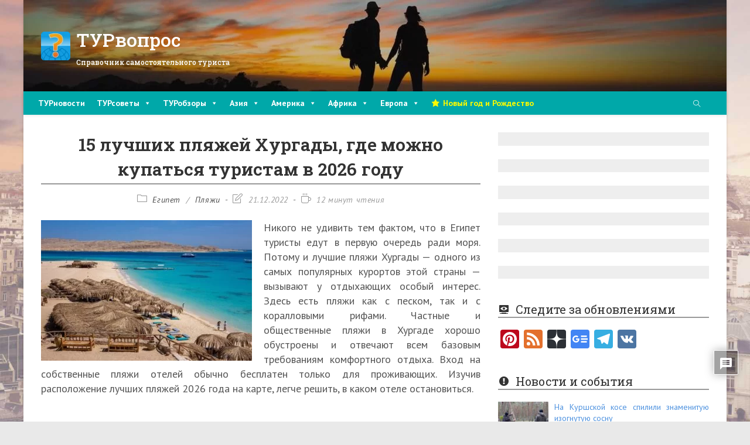

--- FILE ---
content_type: text/html; charset=UTF-8
request_url: https://turvopros.com/luchshie-plyazhi-hurgady/
body_size: 49216
content:
<!DOCTYPE html><html class=html lang=ru-RU><head><meta charset="UTF-8"><link rel=profile href=https://gmpg.org/xfn/11><meta name='robots' content='index, follow, max-image-preview:large, max-snippet:-1, max-video-preview:-1'><meta name="viewport" content="width=device-width, initial-scale=1"><title>Лучшие пляжи Хургады 2026: на карте, бесплатные и платные, с песком, коралловыми рифами</title><meta name="description" content="Лучшие пляжи Хургады в 2026 году, где можно купаться туристам. Расположение на карте. Топ пляжей с песком и коралловыми рифами. Бесплатные общественные и частные пляжи. Фото и описание. Отели Хургады с лучшими пляжами."><link rel=canonical href=https://turvopros.com/luchshie-plyazhi-hurgady/ ><meta property="og:locale" content="ru_RU"><meta property="og:type" content="article"><meta property="og:title" content="Лучшие пляжи Хургады 2026: на карте, бесплатные и платные, с песком, коралловыми рифами"><meta property="og:description" content="Лучшие пляжи Хургады в 2026 году, где можно купаться туристам. Расположение на карте. Топ пляжей с песком и коралловыми рифами. Бесплатные общественные и частные пляжи. Фото и описание. Отели Хургады с лучшими пляжами."><meta property="og:url" content="https://turvopros.com/luchshie-plyazhi-hurgady/"><meta property="og:site_name" content="ТУРвопрос"><meta property="article:publisher" content="https://www.facebook.com/turvopros/"><meta property="article:published_time" content="2022-12-20T06:00:50+00:00"><meta property="article:modified_time" content="2022-12-20T22:20:27+00:00"><meta property="og:image" content="https://turvopros.com/wp-content/uploads/2022/12/plyazhi-hurgady.jpg"><meta property="og:image:width" content="1280"><meta property="og:image:height" content="853"><meta property="og:image:type" content="image/jpeg"><meta name="author" content="Екатерина"><meta name="twitter:card" content="summary_large_image"><meta name="twitter:creator" content="@turvopros"><meta name="twitter:site" content="@turvopros"> <script type=application/ld+json class=yoast-schema-graph>{"@context":"https://schema.org","@graph":[{"@type":"Article","@id":"https://turvopros.com/luchshie-plyazhi-hurgady/#article","isPartOf":{"@id":"https://turvopros.com/luchshie-plyazhi-hurgady/"},"author":{"name":"Екатерина","@id":"https://turvopros.com/#/schema/person/73573f5a1e8507b5817b9e303cb85ddc"},"headline":"15 лучших пляжей Хургады, где можно купаться туристам в 2026 году","datePublished":"2022-12-20T06:00:50+00:00","dateModified":"2022-12-20T22:20:27+00:00","mainEntityOfPage":{"@id":"https://turvopros.com/luchshie-plyazhi-hurgady/"},"wordCount":2187,"commentCount":0,"publisher":{"@id":"https://turvopros.com/#organization"},"image":{"@id":"https://turvopros.com/luchshie-plyazhi-hurgady/#primaryimage"},"thumbnailUrl":"https://turvopros.com/wp-content/uploads/2022/12/plyazhi-hurgady.jpg","keywords":["пляжи","Хургада"],"articleSection":["Египет","Пляжи"],"inLanguage":"ru-RU","potentialAction":[{"@type":"CommentAction","name":"Comment","target":["https://turvopros.com/luchshie-plyazhi-hurgady/#respond"]}]},{"@type":"WebPage","@id":"https://turvopros.com/luchshie-plyazhi-hurgady/","url":"https://turvopros.com/luchshie-plyazhi-hurgady/","name":"Лучшие пляжи Хургады 2026: на карте, бесплатные и платные, с песком, коралловыми рифами","isPartOf":{"@id":"https://turvopros.com/#website"},"primaryImageOfPage":{"@id":"https://turvopros.com/luchshie-plyazhi-hurgady/#primaryimage"},"image":{"@id":"https://turvopros.com/luchshie-plyazhi-hurgady/#primaryimage"},"thumbnailUrl":"https://turvopros.com/wp-content/uploads/2022/12/plyazhi-hurgady.jpg","datePublished":"2022-12-20T06:00:50+00:00","dateModified":"2022-12-20T22:20:27+00:00","description":"Лучшие пляжи Хургады в 2026 году, где можно купаться туристам. Расположение на карте. Топ пляжей с песком и коралловыми рифами. Бесплатные общественные и частные пляжи. Фото и описание. Отели Хургады с лучшими пляжами.","breadcrumb":{"@id":"https://turvopros.com/luchshie-plyazhi-hurgady/#breadcrumb"},"inLanguage":"ru-RU","potentialAction":[{"@type":"ReadAction","target":["https://turvopros.com/luchshie-plyazhi-hurgady/"]}]},{"@type":"ImageObject","inLanguage":"ru-RU","@id":"https://turvopros.com/luchshie-plyazhi-hurgady/#primaryimage","url":"https://turvopros.com/wp-content/uploads/2022/12/plyazhi-hurgady.jpg","contentUrl":"https://turvopros.com/wp-content/uploads/2022/12/plyazhi-hurgady.jpg","width":1280,"height":853,"caption":"Лучшие пляжи Хургады"},{"@type":"BreadcrumbList","@id":"https://turvopros.com/luchshie-plyazhi-hurgady/#breadcrumb","itemListElement":[{"@type":"ListItem","position":1,"name":"Главная","item":"https://turvopros.com/"},{"@type":"ListItem","position":2,"name":"Африка","item":"https://turvopros.com/africa/"},{"@type":"ListItem","position":3,"name":"Египет","item":"https://turvopros.com/africa/egypt/"},{"@type":"ListItem","position":4,"name":"15 лучших пляжей Хургады, где можно купаться туристам в 2025 году"}]},{"@type":"WebSite","@id":"https://turvopros.com/#website","url":"https://turvopros.com/","name":"ТУРвопрос","description":"Справочник самостоятельного туриста","publisher":{"@id":"https://turvopros.com/#organization"},"potentialAction":[{"@type":"SearchAction","target":{"@type":"EntryPoint","urlTemplate":"https://turvopros.com/?s={search_term_string}"},"query-input":{"@type":"PropertyValueSpecification","valueRequired":true,"valueName":"search_term_string"}}],"inLanguage":"ru-RU"},{"@type":"Organization","@id":"https://turvopros.com/#organization","name":"ТУРвопрос","url":"https://turvopros.com/","logo":{"@type":"ImageObject","inLanguage":"ru-RU","@id":"https://turvopros.com/#/schema/logo/image/","url":"https://turvopros.com/wp-content/uploads/2016/04/Mobile.png","contentUrl":"https://turvopros.com/wp-content/uploads/2016/04/Mobile.png","width":136,"height":132,"caption":"ТУРвопрос"},"image":{"@id":"https://turvopros.com/#/schema/logo/image/"},"sameAs":["https://www.facebook.com/turvopros/","https://x.com/turvopros","https://www.pinterest.ru/turvopros/","https://vk.com/turvopros","https://t.me/turvopros"]},{"@type":"Person","@id":"https://turvopros.com/#/schema/person/73573f5a1e8507b5817b9e303cb85ddc","name":"Екатерина","image":{"@type":"ImageObject","inLanguage":"ru-RU","@id":"https://turvopros.com/#/schema/person/image/","url":"https://secure.gravatar.com/avatar/2872406127b5f408de88fa83b7a0490fd418497466e741da35577b8c2a8aa1c9?s=96&d=wavatar&r=g","contentUrl":"https://secure.gravatar.com/avatar/2872406127b5f408de88fa83b7a0490fd418497466e741da35577b8c2a8aa1c9?s=96&d=wavatar&r=g","caption":"Екатерина"}}]}</script> <link rel=dns-prefetch href=//static.addtoany.com><link rel=dns-prefetch href=//fonts.googleapis.com><link rel=alternate type=application/rss+xml title="ТУРвопрос &raquo; Лента" href=https://turvopros.com/feed/ ><link rel=alternate type=application/rss+xml title="ТУРвопрос &raquo; Лента комментариев" href=https://turvopros.com/comments/feed/ ><link rel=alternate type=application/rss+xml title="ТУРвопрос &raquo; Лента комментариев к &laquo;15 лучших пляжей Хургады, где можно купаться туристам в 2026 году&raquo;" href=https://turvopros.com/luchshie-plyazhi-hurgady/feed/ ><link rel=alternate title="oEmbed (JSON)" type=application/json+oembed href="https://turvopros.com/wp-json/oembed/1.0/embed?url=https%3A%2F%2Fturvopros.com%2Fluchshie-plyazhi-hurgady%2F"><link rel=alternate title="oEmbed (XML)" type=text/xml+oembed href="https://turvopros.com/wp-json/oembed/1.0/embed?url=https%3A%2F%2Fturvopros.com%2Fluchshie-plyazhi-hurgady%2F&#038;format=xml"> <script id=turvo-ready>window.advanced_ads_ready=function(e,a){a=a||"complete";var d=function(e){return"interactive"===a?"loading"!==e:"complete"===e};d(document.readyState)?e():document.addEventListener("readystatechange",(function(a){d(a.target.readyState)&&e()}),{once:"interactive"===a})},window.advanced_ads_ready_queue=window.advanced_ads_ready_queue||[];</script> <style id=wp-img-auto-sizes-contain-inline-css>img:is([sizes=auto i],[sizes^="auto," i]){contain-intrinsic-size:3000px 1500px}</style><link rel=stylesheet href=https://turvopros.com/wp-content/cache/minify/ca2df.css media=all><style id=wp-emoji-styles-inline-css>img.wp-smiley,img.emoji{display:inline !important;border:none !important;box-shadow:none !important;height:1em !important;width:1em !important;margin:0 0.07em !important;vertical-align:-0.1em !important;background:none !important;padding:0 !important}</style><link rel=stylesheet href=https://turvopros.com/wp-content/cache/minify/a5ff7.css media=all><style id=global-styles-inline-css>/*<![CDATA[*/:root{--wp--preset--aspect-ratio--square:1;--wp--preset--aspect-ratio--4-3:4/3;--wp--preset--aspect-ratio--3-4:3/4;--wp--preset--aspect-ratio--3-2:3/2;--wp--preset--aspect-ratio--2-3:2/3;--wp--preset--aspect-ratio--16-9:16/9;--wp--preset--aspect-ratio--9-16:9/16;--wp--preset--color--black:#000;--wp--preset--color--cyan-bluish-gray:#abb8c3;--wp--preset--color--white:#fff;--wp--preset--color--pale-pink:#f78da7;--wp--preset--color--vivid-red:#cf2e2e;--wp--preset--color--luminous-vivid-orange:#ff6900;--wp--preset--color--luminous-vivid-amber:#fcb900;--wp--preset--color--light-green-cyan:#7bdcb5;--wp--preset--color--vivid-green-cyan:#00d084;--wp--preset--color--pale-cyan-blue:#8ed1fc;--wp--preset--color--vivid-cyan-blue:#0693e3;--wp--preset--color--vivid-purple:#9b51e0;--wp--preset--gradient--vivid-cyan-blue-to-vivid-purple:linear-gradient(135deg,rgb(6,147,227) 0%,rgb(155,81,224) 100%);--wp--preset--gradient--light-green-cyan-to-vivid-green-cyan:linear-gradient(135deg,rgb(122,220,180) 0%,rgb(0,208,130) 100%);--wp--preset--gradient--luminous-vivid-amber-to-luminous-vivid-orange:linear-gradient(135deg,rgb(252,185,0) 0%,rgb(255,105,0) 100%);--wp--preset--gradient--luminous-vivid-orange-to-vivid-red:linear-gradient(135deg,rgb(255,105,0) 0%,rgb(207,46,46) 100%);--wp--preset--gradient--very-light-gray-to-cyan-bluish-gray:linear-gradient(135deg,rgb(238,238,238) 0%,rgb(169,184,195) 100%);--wp--preset--gradient--cool-to-warm-spectrum:linear-gradient(135deg,rgb(74,234,220) 0%,rgb(151,120,209) 20%,rgb(207,42,186) 40%,rgb(238,44,130) 60%,rgb(251,105,98) 80%,rgb(254,248,76) 100%);--wp--preset--gradient--blush-light-purple:linear-gradient(135deg,rgb(255,206,236) 0%,rgb(152,150,240) 100%);--wp--preset--gradient--blush-bordeaux:linear-gradient(135deg,rgb(254,205,165) 0%,rgb(254,45,45) 50%,rgb(107,0,62) 100%);--wp--preset--gradient--luminous-dusk:linear-gradient(135deg,rgb(255,203,112) 0%,rgb(199,81,192) 50%,rgb(65,88,208) 100%);--wp--preset--gradient--pale-ocean:linear-gradient(135deg,rgb(255,245,203) 0%,rgb(182,227,212) 50%,rgb(51,167,181) 100%);--wp--preset--gradient--electric-grass:linear-gradient(135deg,rgb(202,248,128) 0%,rgb(113,206,126) 100%);--wp--preset--gradient--midnight:linear-gradient(135deg,rgb(2,3,129) 0%,rgb(40,116,252) 100%);--wp--preset--font-size--small:13px;--wp--preset--font-size--medium:20px;--wp--preset--font-size--large:36px;--wp--preset--font-size--x-large:42px;--wp--preset--spacing--20:0.44rem;--wp--preset--spacing--30:0.67rem;--wp--preset--spacing--40:1rem;--wp--preset--spacing--50:1.5rem;--wp--preset--spacing--60:2.25rem;--wp--preset--spacing--70:3.38rem;--wp--preset--spacing--80:5.06rem;--wp--preset--shadow--natural:6px 6px 9px rgba(0, 0, 0, 0.2);--wp--preset--shadow--deep:12px 12px 50px rgba(0, 0, 0, 0.4);--wp--preset--shadow--sharp:6px 6px 0px rgba(0, 0, 0, 0.2);--wp--preset--shadow--outlined:6px 6px 0px -3px rgb(255, 255, 255), 6px 6px rgb(0, 0, 0);--wp--preset--shadow--crisp:6px 6px 0px rgb(0, 0, 0)}:where(.is-layout-flex){gap:0.5em}:where(.is-layout-grid){gap:0.5em}body .is-layout-flex{display:flex}.is-layout-flex{flex-wrap:wrap;align-items:center}.is-layout-flex>:is(*,div){margin:0}body .is-layout-grid{display:grid}.is-layout-grid>:is(*,div){margin:0}:where(.wp-block-columns.is-layout-flex){gap:2em}:where(.wp-block-columns.is-layout-grid){gap:2em}:where(.wp-block-post-template.is-layout-flex){gap:1.25em}:where(.wp-block-post-template.is-layout-grid){gap:1.25em}.has-black-color{color:var(--wp--preset--color--black) !important}.has-cyan-bluish-gray-color{color:var(--wp--preset--color--cyan-bluish-gray) !important}.has-white-color{color:var(--wp--preset--color--white) !important}.has-pale-pink-color{color:var(--wp--preset--color--pale-pink) !important}.has-vivid-red-color{color:var(--wp--preset--color--vivid-red) !important}.has-luminous-vivid-orange-color{color:var(--wp--preset--color--luminous-vivid-orange) !important}.has-luminous-vivid-amber-color{color:var(--wp--preset--color--luminous-vivid-amber) !important}.has-light-green-cyan-color{color:var(--wp--preset--color--light-green-cyan) !important}.has-vivid-green-cyan-color{color:var(--wp--preset--color--vivid-green-cyan) !important}.has-pale-cyan-blue-color{color:var(--wp--preset--color--pale-cyan-blue) !important}.has-vivid-cyan-blue-color{color:var(--wp--preset--color--vivid-cyan-blue) !important}.has-vivid-purple-color{color:var(--wp--preset--color--vivid-purple) !important}.has-black-background-color{background-color:var(--wp--preset--color--black) !important}.has-cyan-bluish-gray-background-color{background-color:var(--wp--preset--color--cyan-bluish-gray) !important}.has-white-background-color{background-color:var(--wp--preset--color--white) !important}.has-pale-pink-background-color{background-color:var(--wp--preset--color--pale-pink) !important}.has-vivid-red-background-color{background-color:var(--wp--preset--color--vivid-red) !important}.has-luminous-vivid-orange-background-color{background-color:var(--wp--preset--color--luminous-vivid-orange) !important}.has-luminous-vivid-amber-background-color{background-color:var(--wp--preset--color--luminous-vivid-amber) !important}.has-light-green-cyan-background-color{background-color:var(--wp--preset--color--light-green-cyan) !important}.has-vivid-green-cyan-background-color{background-color:var(--wp--preset--color--vivid-green-cyan) !important}.has-pale-cyan-blue-background-color{background-color:var(--wp--preset--color--pale-cyan-blue) !important}.has-vivid-cyan-blue-background-color{background-color:var(--wp--preset--color--vivid-cyan-blue) !important}.has-vivid-purple-background-color{background-color:var(--wp--preset--color--vivid-purple) !important}.has-black-border-color{border-color:var(--wp--preset--color--black) !important}.has-cyan-bluish-gray-border-color{border-color:var(--wp--preset--color--cyan-bluish-gray) !important}.has-white-border-color{border-color:var(--wp--preset--color--white) !important}.has-pale-pink-border-color{border-color:var(--wp--preset--color--pale-pink) !important}.has-vivid-red-border-color{border-color:var(--wp--preset--color--vivid-red) !important}.has-luminous-vivid-orange-border-color{border-color:var(--wp--preset--color--luminous-vivid-orange) !important}.has-luminous-vivid-amber-border-color{border-color:var(--wp--preset--color--luminous-vivid-amber) !important}.has-light-green-cyan-border-color{border-color:var(--wp--preset--color--light-green-cyan) !important}.has-vivid-green-cyan-border-color{border-color:var(--wp--preset--color--vivid-green-cyan) !important}.has-pale-cyan-blue-border-color{border-color:var(--wp--preset--color--pale-cyan-blue) !important}.has-vivid-cyan-blue-border-color{border-color:var(--wp--preset--color--vivid-cyan-blue) !important}.has-vivid-purple-border-color{border-color:var(--wp--preset--color--vivid-purple) !important}.has-vivid-cyan-blue-to-vivid-purple-gradient-background{background:var(--wp--preset--gradient--vivid-cyan-blue-to-vivid-purple) !important}.has-light-green-cyan-to-vivid-green-cyan-gradient-background{background:var(--wp--preset--gradient--light-green-cyan-to-vivid-green-cyan) !important}.has-luminous-vivid-amber-to-luminous-vivid-orange-gradient-background{background:var(--wp--preset--gradient--luminous-vivid-amber-to-luminous-vivid-orange) !important}.has-luminous-vivid-orange-to-vivid-red-gradient-background{background:var(--wp--preset--gradient--luminous-vivid-orange-to-vivid-red) !important}.has-very-light-gray-to-cyan-bluish-gray-gradient-background{background:var(--wp--preset--gradient--very-light-gray-to-cyan-bluish-gray) !important}.has-cool-to-warm-spectrum-gradient-background{background:var(--wp--preset--gradient--cool-to-warm-spectrum) !important}.has-blush-light-purple-gradient-background{background:var(--wp--preset--gradient--blush-light-purple) !important}.has-blush-bordeaux-gradient-background{background:var(--wp--preset--gradient--blush-bordeaux) !important}.has-luminous-dusk-gradient-background{background:var(--wp--preset--gradient--luminous-dusk) !important}.has-pale-ocean-gradient-background{background:var(--wp--preset--gradient--pale-ocean) !important}.has-electric-grass-gradient-background{background:var(--wp--preset--gradient--electric-grass) !important}.has-midnight-gradient-background{background:var(--wp--preset--gradient--midnight) !important}.has-small-font-size{font-size:var(--wp--preset--font-size--small) !important}.has-medium-font-size{font-size:var(--wp--preset--font-size--medium) !important}.has-large-font-size{font-size:var(--wp--preset--font-size--large) !important}.has-x-large-font-size{font-size:var(--wp--preset--font-size--x-large) !important}/*]]>*/</style><style id=classic-theme-styles-inline-css>.wp-block-button__link{color:#fff;background-color:#32373c;border-radius:9999px;box-shadow:none;text-decoration:none;padding:calc(.667em + 2px) calc(1.333em + 2px);font-size:1.125em}.wp-block-file__button{background:#32373c;color:#fff;text-decoration:none}</style><link rel=stylesheet href=https://turvopros.com/wp-content/cache/minify/f3fcb.css media=all><style id=toc-screen-inline-css>div#toc_container{width:100%}</style><link rel=stylesheet href=https://turvopros.com/wp-content/cache/minify/bec0a.css media=all><style id=crp-style-thumbs-grid-inline-css>.crp_related.crp-thumbs-grid ul li a.crp_link{grid-template-rows:80px auto}.crp_related.crp-thumbs-grid ul{grid-template-columns:repeat(auto-fill, minmax(230px, 1fr))}</style><link rel=stylesheet href=https://turvopros.com/wp-content/cache/minify/353f6.css media=all><style id=oceanwp-style-inline-css>div.wpforms-container-full .wpforms-form input[type=submit]:hover, div.wpforms-container-full .wpforms-form input[type=submit]:focus, div.wpforms-container-full .wpforms-form input[type=submit]:active, div.wpforms-container-full .wpforms-form button[type=submit]:hover, div.wpforms-container-full .wpforms-form button[type=submit]:focus, div.wpforms-container-full .wpforms-form button[type=submit]:active, div.wpforms-container-full .wpforms-form .wpforms-page-button:hover, div.wpforms-container-full .wpforms-form .wpforms-page-button:active, div.wpforms-container-full .wpforms-form .wpforms-page-button:focus{border:none}</style><link crossorigin=anonymous rel=stylesheet id=oceanwp-google-font-pt-sans-css href='//fonts.googleapis.com/css?family=PT+Sans%3A100%2C200%2C300%2C400%2C500%2C600%2C700%2C800%2C900%2C100i%2C200i%2C300i%2C400i%2C500i%2C600i%2C700i%2C800i%2C900i&#038;subset=latin&#038;display=swap&#038;ver=6.9' media=all><link crossorigin=anonymous rel=stylesheet id=oceanwp-google-font-roboto-slab-css href='//fonts.googleapis.com/css?family=Roboto+Slab%3A100%2C200%2C300%2C400%2C500%2C600%2C700%2C800%2C900%2C100i%2C200i%2C300i%2C400i%2C500i%2C600i%2C700i%2C800i%2C900i&#038;subset=latin&#038;display=swap&#038;ver=6.9' media=all><link rel=stylesheet href=https://turvopros.com/wp-content/cache/minify/9a079.css media=all><style id=wpdiscuz-frontend-css-inline-css>#wpdcom .wpd-blog-administrator .wpd-comment-label{color:#fff;background-color:#00B38F;border:none}#wpdcom .wpd-blog-administrator .wpd-comment-author, #wpdcom .wpd-blog-administrator .wpd-comment-author a{color:#00B38F}#wpdcom.wpd-layout-1 .wpd-comment .wpd-blog-administrator .wpd-avatar img{border-color:#00B38F}#wpdcom.wpd-layout-2 .wpd-comment.wpd-reply .wpd-comment-wrap.wpd-blog-administrator{border-left:3px solid #00B38F}#wpdcom.wpd-layout-2 .wpd-comment .wpd-blog-administrator .wpd-avatar img{border-bottom-color:#00B38F}#wpdcom.wpd-layout-3 .wpd-blog-administrator .wpd-comment-subheader{border-top:1px dashed #00B38F}#wpdcom.wpd-layout-3 .wpd-reply .wpd-blog-administrator .wpd-comment-right{border-left:1px solid #00B38F}#wpdcom .wpd-blog-author .wpd-comment-label{color:#fff;background-color:#00B38F;border:none}#wpdcom .wpd-blog-author .wpd-comment-author, #wpdcom .wpd-blog-author .wpd-comment-author a{color:#00B38F}#wpdcom.wpd-layout-1 .wpd-comment .wpd-blog-author .wpd-avatar img{border-color:#00B38F}#wpdcom.wpd-layout-2 .wpd-comment .wpd-blog-author .wpd-avatar img{border-bottom-color:#00B38F}#wpdcom.wpd-layout-3 .wpd-blog-author .wpd-comment-subheader{border-top:1px dashed #00B38F}#wpdcom.wpd-layout-3 .wpd-reply .wpd-blog-author .wpd-comment-right{border-left:1px solid #00B38F}#wpdcom .wpd-blog-contributor .wpd-comment-label{color:#fff;background-color:#00B38F;border:none}#wpdcom .wpd-blog-contributor .wpd-comment-author, #wpdcom .wpd-blog-contributor .wpd-comment-author a{color:#00B38F}#wpdcom.wpd-layout-1 .wpd-comment .wpd-blog-contributor .wpd-avatar img{border-color:#00B38F}#wpdcom.wpd-layout-2 .wpd-comment .wpd-blog-contributor .wpd-avatar img{border-bottom-color:#00B38F}#wpdcom.wpd-layout-3 .wpd-blog-contributor .wpd-comment-subheader{border-top:1px dashed #00B38F}#wpdcom.wpd-layout-3 .wpd-reply .wpd-blog-contributor .wpd-comment-right{border-left:1px solid #00B38F}#wpdcom .wpd-blog-editor .wpd-comment-label{color:#fff;background-color:#00B38F;border:none}#wpdcom .wpd-blog-editor .wpd-comment-author, #wpdcom .wpd-blog-editor .wpd-comment-author a{color:#00B38F}#wpdcom.wpd-layout-1 .wpd-comment .wpd-blog-editor .wpd-avatar img{border-color:#00B38F}#wpdcom.wpd-layout-2 .wpd-comment.wpd-reply .wpd-comment-wrap.wpd-blog-editor{border-left:3px solid #00B38F}#wpdcom.wpd-layout-2 .wpd-comment .wpd-blog-editor .wpd-avatar img{border-bottom-color:#00B38F}#wpdcom.wpd-layout-3 .wpd-blog-editor .wpd-comment-subheader{border-top:1px dashed #00B38F}#wpdcom.wpd-layout-3 .wpd-reply .wpd-blog-editor .wpd-comment-right{border-left:1px solid #00B38F}#wpdcom .wpd-blog-subscriber .wpd-comment-label{color:#fff;background-color:#00B38F;border:none}#wpdcom .wpd-blog-subscriber .wpd-comment-author, #wpdcom .wpd-blog-subscriber .wpd-comment-author a{color:#00B38F}#wpdcom.wpd-layout-2 .wpd-comment .wpd-blog-subscriber .wpd-avatar img{border-bottom-color:#00B38F}#wpdcom.wpd-layout-3 .wpd-blog-subscriber .wpd-comment-subheader{border-top:1px dashed #00B38F}#wpdcom .wpd-blog-wpseo_manager .wpd-comment-label{color:#fff;background-color:#00B38F;border:none}#wpdcom .wpd-blog-wpseo_manager .wpd-comment-author, #wpdcom .wpd-blog-wpseo_manager .wpd-comment-author a{color:#00B38F}#wpdcom.wpd-layout-1 .wpd-comment .wpd-blog-wpseo_manager .wpd-avatar img{border-color:#00B38F}#wpdcom.wpd-layout-2 .wpd-comment .wpd-blog-wpseo_manager .wpd-avatar img{border-bottom-color:#00B38F}#wpdcom.wpd-layout-3 .wpd-blog-wpseo_manager .wpd-comment-subheader{border-top:1px dashed #00B38F}#wpdcom.wpd-layout-3 .wpd-reply .wpd-blog-wpseo_manager .wpd-comment-right{border-left:1px solid #00B38F}#wpdcom .wpd-blog-wpseo_editor .wpd-comment-label{color:#fff;background-color:#00B38F;border:none}#wpdcom .wpd-blog-wpseo_editor .wpd-comment-author, #wpdcom .wpd-blog-wpseo_editor .wpd-comment-author a{color:#00B38F}#wpdcom.wpd-layout-1 .wpd-comment .wpd-blog-wpseo_editor .wpd-avatar img{border-color:#00B38F}#wpdcom.wpd-layout-2 .wpd-comment .wpd-blog-wpseo_editor .wpd-avatar img{border-bottom-color:#00B38F}#wpdcom.wpd-layout-3 .wpd-blog-wpseo_editor .wpd-comment-subheader{border-top:1px dashed #00B38F}#wpdcom.wpd-layout-3 .wpd-reply .wpd-blog-wpseo_editor .wpd-comment-right{border-left:1px solid #00B38F}#wpdcom .wpd-blog-post_author .wpd-comment-label{color:#fff;background-color:#00B38F;border:none}#wpdcom .wpd-blog-post_author .wpd-comment-author, #wpdcom .wpd-blog-post_author .wpd-comment-author a{color:#00B38F}#wpdcom .wpd-blog-post_author .wpd-avatar img{border-color:#00B38F}#wpdcom.wpd-layout-1 .wpd-comment .wpd-blog-post_author .wpd-avatar img{border-color:#00B38F}#wpdcom.wpd-layout-2 .wpd-comment.wpd-reply .wpd-comment-wrap.wpd-blog-post_author{border-left:3px solid #00B38F}#wpdcom.wpd-layout-2 .wpd-comment .wpd-blog-post_author .wpd-avatar img{border-bottom-color:#00B38F}#wpdcom.wpd-layout-3 .wpd-blog-post_author .wpd-comment-subheader{border-top:1px dashed #00B38F}#wpdcom.wpd-layout-3 .wpd-reply .wpd-blog-post_author .wpd-comment-right{border-left:1px solid #00B38F}#wpdcom .wpd-blog-guest .wpd-comment-label{color:#fff;background-color:#00B38F;border:none}#wpdcom .wpd-blog-guest .wpd-comment-author, #wpdcom .wpd-blog-guest .wpd-comment-author a{color:#00B38F}#wpdcom.wpd-layout-3 .wpd-blog-guest .wpd-comment-subheader{border-top:1px dashed #00B38F}#comments,#respond,.comments-area,#wpdcom{}#wpdcom .ql-editor>*{color:#555}#wpdcom .ql-editor::before{}#wpdcom .ql-toolbar{border:1px solid #DDD;border-top:none}#wpdcom .ql-container{border:1px solid #DDD;border-bottom:none}#wpdcom .wpd-form-row .wpdiscuz-item input[type="text"], #wpdcom .wpd-form-row .wpdiscuz-item input[type="email"], #wpdcom .wpd-form-row .wpdiscuz-item input[type="url"], #wpdcom .wpd-form-row .wpdiscuz-item input[type="color"], #wpdcom .wpd-form-row .wpdiscuz-item input[type="date"], #wpdcom .wpd-form-row .wpdiscuz-item input[type="datetime"], #wpdcom .wpd-form-row .wpdiscuz-item input[type="datetime-local"], #wpdcom .wpd-form-row .wpdiscuz-item input[type="month"], #wpdcom .wpd-form-row .wpdiscuz-item input[type="number"], #wpdcom .wpd-form-row .wpdiscuz-item input[type="time"], #wpdcom textarea, #wpdcom select{border:1px solid #DDD;color:#555}#wpdcom .wpd-form-row .wpdiscuz-item textarea{border:1px solid #DDD}#wpdcom input::placeholder, #wpdcom textarea::placeholder, #wpdcom input::-moz-placeholder, #wpdcom textarea::-webkit-input-placeholder{}#wpdcom .wpd-comment-text{color:#555}#wpdcom .wpd-thread-head .wpd-thread-info{border-bottom:2px solid #00B38F}#wpdcom .wpd-thread-head .wpd-thread-info.wpd-reviews-tab svg{fill:#00B38F}#wpdcom .wpd-thread-head .wpdiscuz-user-settings{border-bottom:2px solid #00B38F}#wpdcom .wpd-thread-head .wpdiscuz-user-settings:hover{color:#00B38F}#wpdcom .wpd-comment .wpd-follow-link:hover{color:#00B38F}#wpdcom .wpd-comment-status .wpd-sticky{color:#00B38F}#wpdcom .wpd-thread-filter .wpdf-active{color:#00B38F;border-bottom-color:#00B38F}#wpdcom .wpd-comment-info-bar{border:1px dashed #33c3a6;background:#e6f8f4}#wpdcom .wpd-comment-info-bar .wpd-current-view i{color:#00B38F}#wpdcom .wpd-filter-view-all:hover{background:#00B38F}#wpdcom .wpdiscuz-item .wpdiscuz-rating>label{color:#DDD}#wpdcom .wpdiscuz-item .wpdiscuz-rating:not(:checked)>label:hover,.wpdiscuz-rating:not(:checked)>label:hover~label{}#wpdcom .wpdiscuz-item .wpdiscuz-rating > input ~ label:hover, #wpdcom .wpdiscuz-item .wpdiscuz-rating > input:not(:checked) ~ label:hover ~ label, #wpdcom .wpdiscuz-item .wpdiscuz-rating>input:not(:checked)~label:hover~label{color:#FFED85}#wpdcom .wpdiscuz-item .wpdiscuz-rating > input:checked ~ label:hover, #wpdcom .wpdiscuz-item .wpdiscuz-rating > input:checked ~ label:hover, #wpdcom .wpdiscuz-item .wpdiscuz-rating > label:hover ~ input:checked ~ label, #wpdcom .wpdiscuz-item .wpdiscuz-rating > input:checked + label:hover ~ label, #wpdcom .wpdiscuz-item .wpdiscuz-rating > input:checked ~ label:hover ~ label, .wpd-custom-field .wcf-active-star, #wpdcom .wpdiscuz-item .wpdiscuz-rating>input:checked~label{color:#FFD700}#wpd-post-rating .wpd-rating-wrap .wpd-rating-stars svg .wpd-star{fill:#DDD}#wpd-post-rating .wpd-rating-wrap .wpd-rating-stars svg .wpd-active{fill:#FFD700}#wpd-post-rating .wpd-rating-wrap .wpd-rate-starts svg .wpd-star{fill:#DDD}#wpd-post-rating .wpd-rating-wrap .wpd-rate-starts:hover svg .wpd-star{fill:#FFED85}#wpd-post-rating.wpd-not-rated .wpd-rating-wrap .wpd-rate-starts svg:hover ~ svg .wpd-star{fill:#DDD}.wpdiscuz-post-rating-wrap .wpd-rating .wpd-rating-wrap .wpd-rating-stars svg .wpd-star{fill:#DDD}.wpdiscuz-post-rating-wrap .wpd-rating .wpd-rating-wrap .wpd-rating-stars svg .wpd-active{fill:#FFD700}#wpdcom .wpd-comment .wpd-follow-active{color:#ff7a00}#wpdcom .page-numbers{color:#555;border:#555 1px solid}#wpdcom span.current{background:#555}#wpdcom.wpd-layout-1 .wpd-new-loaded-comment>.wpd-comment-wrap>.wpd-comment-right{background:#FFFAD6}#wpdcom.wpd-layout-2 .wpd-new-loaded-comment.wpd-comment>.wpd-comment-wrap>.wpd-comment-right{background:#FFFAD6}#wpdcom.wpd-layout-2 .wpd-new-loaded-comment.wpd-comment.wpd-reply>.wpd-comment-wrap>.wpd-comment-right{background:transparent}#wpdcom.wpd-layout-2 .wpd-new-loaded-comment.wpd-comment.wpd-reply>.wpd-comment-wrap{background:#FFFAD6}#wpdcom.wpd-layout-3 .wpd-new-loaded-comment.wpd-comment>.wpd-comment-wrap>.wpd-comment-right{background:#FFFAD6}#wpdcom .wpd-follow:hover i, #wpdcom .wpd-unfollow:hover i, #wpdcom .wpd-comment .wpd-follow-active:hover i{color:#00B38F}#wpdcom .wpdiscuz-readmore{cursor:pointer;color:#00B38F}.wpd-custom-field .wcf-pasiv-star, #wpcomm .wpdiscuz-item .wpdiscuz-rating>label{color:#DDD}.wpd-wrapper .wpd-list-item.wpd-active{border-top:3px solid #00B38F}#wpdcom.wpd-layout-2 .wpd-comment.wpd-reply.wpd-unapproved-comment .wpd-comment-wrap{border-left:3px solid #FFFAD6}#wpdcom.wpd-layout-3 .wpd-comment.wpd-reply.wpd-unapproved-comment .wpd-comment-right{border-left:1px solid #FFFAD6}#wpdcom .wpd-prim-button{background-color:#07B290;color:#FFF}#wpdcom .wpd_label__check i.wpdicon-on{color:#07B290;border:1px solid #83d9c8}#wpd-bubble-wrapper #wpd-bubble-all-comments-count{color:#1DB99A}#wpd-bubble-wrapper>div{background-color:#1DB99A}#wpd-bubble-wrapper > #wpd-bubble #wpd-bubble-add-message{background-color:#1DB99A}#wpd-bubble-wrapper > #wpd-bubble #wpd-bubble-add-message::before{border-left-color:#1DB99A;border-right-color:#1DB99A}#wpd-bubble-wrapper.wpd-right-corner > #wpd-bubble #wpd-bubble-add-message::before{border-left-color:#1DB99A;border-right-color:#1DB99A}.wpd-inline-icon-wrapper path.wpd-inline-icon-first{fill:#1DB99A}.wpd-inline-icon-count{background-color:#1DB99A}.wpd-inline-icon-count::before{border-right-color:#1DB99A}.wpd-inline-form-wrapper::before{border-bottom-color:#1DB99A}.wpd-inline-form-question{background-color:#1DB99A}.wpd-inline-form{background-color:#1DB99A}.wpd-last-inline-comments-wrapper{border-color:#1DB99A}.wpd-last-inline-comments-wrapper::before{border-bottom-color:#1DB99A}.wpd-last-inline-comments-wrapper .wpd-view-all-inline-comments{background:#1DB99A}.wpd-last-inline-comments-wrapper .wpd-view-all-inline-comments:hover,.wpd-last-inline-comments-wrapper .wpd-view-all-inline-comments:active,.wpd-last-inline-comments-wrapper .wpd-view-all-inline-comments:focus{background-color:#1DB99A}#wpdcom .ql-snow .ql-tooltip[data-mode="link"]::before{content:"Введите ссылку:"}#wpdcom .ql-snow .ql-tooltip.ql-editing a.ql-action::after{content:"Сохранить"}.comments-area{width:auto}.wpd-comment-text{text-align:justify}#comments{margin:0 auto}</style><link rel=stylesheet href=https://turvopros.com/wp-content/cache/minify/a9408.css media=all><script src=https://turvopros.com/wp-content/cache/minify/9e447.js defer></script> <script id=post-views-counter-frontend-js-before>var pvcArgsFrontend={"mode":"js","postID":45468,"requestURL":"https:\/\/turvopros.com\/wp-admin\/admin-ajax.php","nonce":"ca86ff1731","dataStorage":"cookies","multisite":false,"path":"\/","domain":""};</script> <script src=https://turvopros.com/wp-content/cache/minify/0c8fd.js defer></script> <script id=addtoany-core-js-before>window.a2a_config=window.a2a_config||{};a2a_config.callbacks=[];a2a_config.overlays=[];a2a_config.templates={};a2a_localize={Share:"Отправить",Save:"Сохранить",Subscribe:"Подписаться",Email:"E-mail",Bookmark:"В закладки!",ShowAll:"Показать все",ShowLess:"Показать остальное",FindServices:"Найти сервис(ы)",FindAnyServiceToAddTo:"Найти сервис и добавить",PoweredBy:"Работает на",ShareViaEmail:"Поделиться по электронной почте",SubscribeViaEmail:"Подписаться по электронной почте",BookmarkInYourBrowser:"Добавить в закладки",BookmarkInstructions:"Нажмите Ctrl+D или \u2318+D, чтобы добавить страницу в закладки",AddToYourFavorites:"Добавить в Избранное",SendFromWebOrProgram:"Отправлять с любого email-адреса или email-программы",EmailProgram:"Почтовая программа",More:"Подробнее&#8230;",ThanksForSharing:"Спасибо, что поделились!",ThanksForFollowing:"Спасибо за подписку!"};a2a_config.overlays.push({services:['pinterest'],size:'40',style:'vertical',position:'top right'});</script> <script defer src=https://static.addtoany.com/menu/page.js id=addtoany-core-js></script> <script id=wpp-json type=application/json>{"sampling_active":0,"sampling_rate":100,"ajax_url":"https:\/\/turvopros.com\/wp-json\/wordpress-popular-posts\/v1\/popular-posts","api_url":"https:\/\/turvopros.com\/wp-json\/wordpress-popular-posts","ID":45468,"token":"c8c67f1449","lang":0,"debug":0}</script> <script src=https://turvopros.com/wp-content/cache/minify/56d32.js defer></script> <link rel=shortlink href='https://turvopros.com/?p=45468'> <script>if(void 0===AdsplacerProReadCookie)function AdsplacerProReadCookie(e){for(var r=e+'=',n=document.cookie.split(';'),o=0;o<n.length;o++){for(var t=n[o];' '==t.charAt(0);)t=t.substring(1,t.length);if(0==t.indexOf(r))return t.substring(r.length,t.length)}return null}</script><script>if(void 0===AdsplacerProSetCookie)function AdsplacerProSetCookie(e,t){var o=new Date,i="expires=";o.setTime(o.setDate(o.getDate()+30)),i+=o.toGMTString(),document.cookie=e+"="+t+"; "+i+"; path=/"}</script><script>try{var adsplacerProFirstTime=JSON.parse(AdsplacerProReadCookie("adsplacerProDontShowAdsIds"));}catch(e){}adsplacerProFirstTime=typeof adsplacerProFirstTime!=="undefined"?adsplacerProFirstTime:[]</script><script>var adsplacer_show_ads_ajax_timeout=0;</script><style>.eafl-disclaimer-small{font-size:.8em}.eafl-disclaimer-smaller{font-size:.6em}</style> <script async src="https://www.googletagmanager.com/gtag/js?id=UA-60481009-1"></script> <script>window.dataLayer=window.dataLayer||[];function gtag(){dataLayer.push(arguments);}
gtag('js',new Date());gtag('config','UA-60481009-1');</script> <script>window.yaContextCb=window.yaContextCb||[]</script> <script src=https://yandex.ru/ads/system/context.js async></script>  <script src=https://cdn.adfinity.pro/code/turvopros.com/adfinity.js charset=utf-8 async></script><link rel=apple-touch-icon sizes=180x180 href=/wp-content/uploads/fbrfg/apple-touch-icon.png><link rel=icon type=image/png sizes=32x32 href=/wp-content/uploads/fbrfg/favicon-32x32.png><link rel=icon type=image/png sizes=16x16 href=/wp-content/uploads/fbrfg/favicon-16x16.png><link rel=manifest href=/wp-content/uploads/fbrfg/site.webmanifest><link rel=mask-icon href=/wp-content/uploads/fbrfg/safari-pinned-tab.svg color=#2d89ef><link rel="shortcut icon" href=/wp-content/uploads/fbrfg/favicon.ico><meta name="msapplication-TileColor" content="#2b5797"><meta name="msapplication-config" content="/wp-content/uploads/fbrfg/browserconfig.xml"><meta name="theme-color" content="#efefef"><style id=wpp-loading-animation-styles>@-webkit-keyframes bgslide{from{background-position-x:0}to{background-position-x:-200%}}@keyframes bgslide{from{background-position-x:0}to{background-position-x:-200%}}.wpp-widget-placeholder,.wpp-widget-block-placeholder,.wpp-shortcode-placeholder{margin:0 auto;width:60px;height:3px;background:#dd3737;background:linear-gradient(90deg,#dd3737 0%,#571313 10%,#dd3737 100%);background-size:200% auto;border-radius:3px;-webkit-animation:bgslide 1s infinite linear;animation:bgslide 1s infinite linear}</style><style>/*<![CDATA[*/a{color:#4e92df}a .owp-icon use{stroke:#4e92df}a:hover{color:#23527c}a:hover .owp-icon use{stroke:#23527c}body .theme-button,body input[type="submit"],body button[type="submit"],body button,body .button,body div.wpforms-container-full .wpforms-form input[type=submit],body div.wpforms-container-full .wpforms-form button[type=submit],body div.wpforms-container-full .wpforms-form .wpforms-page-button,.woocommerce-cart .wp-element-button,.woocommerce-checkout .wp-element-button,.wp-block-button__link{border-color:#fff}body .theme-button:hover,body input[type="submit"]:hover,body button[type="submit"]:hover,body button:hover,body .button:hover,body div.wpforms-container-full .wpforms-form input[type=submit]:hover,body div.wpforms-container-full .wpforms-form input[type=submit]:active,body div.wpforms-container-full .wpforms-form button[type=submit]:hover,body div.wpforms-container-full .wpforms-form button[type=submit]:active,body div.wpforms-container-full .wpforms-form .wpforms-page-button:hover,body div.wpforms-container-full .wpforms-form .wpforms-page-button:active,.woocommerce-cart .wp-element-button:hover,.woocommerce-checkout .wp-element-button:hover,.wp-block-button__link:hover{border-color:#fff}body{color:#555}@media only screen and (min-width:960px){.content-area,.content-left-sidebar .content-area{width:68.42%}}@media only screen and (min-width:960px){.widget-area,.content-left-sidebar .widget-area{width:31.58%}}.boxed-layout #wrap,.boxed-layout .parallax-footer,.boxed-layout .owp-floating-bar{width:1200px}body{background-image:url(https://turvopros.com/wp-content/uploads/2017/11/Fone.jpg)}body{background-position:top center}body{background-attachment:fixed}body{background-repeat:no-repeat}body{background-size:cover}.theme-button,input[type="submit"],button[type="submit"],button,.button,body div.wpforms-container-full .wpforms-form input[type=submit],body div.wpforms-container-full .wpforms-form button[type=submit],body div.wpforms-container-full .wpforms-form .wpforms-page-button{border-style:solid}.theme-button,input[type="submit"],button[type="submit"],button,.button,body div.wpforms-container-full .wpforms-form input[type=submit],body div.wpforms-container-full .wpforms-form button[type=submit],body div.wpforms-container-full .wpforms-form .wpforms-page-button{border-width:1px}form input[type="text"],form input[type="password"],form input[type="email"],form input[type="url"],form input[type="date"],form input[type="month"],form input[type="time"],form input[type="datetime"],form input[type="datetime-local"],form input[type="week"],form input[type="number"],form input[type="search"],form input[type="tel"],form input[type="color"],form select,form textarea,.woocommerce .woocommerce-checkout .select2-container--default .select2-selection--single{border-style:solid}body div.wpforms-container-full .wpforms-form input[type=date],body div.wpforms-container-full .wpforms-form input[type=datetime],body div.wpforms-container-full .wpforms-form input[type=datetime-local],body div.wpforms-container-full .wpforms-form input[type=email],body div.wpforms-container-full .wpforms-form input[type=month],body div.wpforms-container-full .wpforms-form input[type=number],body div.wpforms-container-full .wpforms-form input[type=password],body div.wpforms-container-full .wpforms-form input[type=range],body div.wpforms-container-full .wpforms-form input[type=search],body div.wpforms-container-full .wpforms-form input[type=tel],body div.wpforms-container-full .wpforms-form input[type=text],body div.wpforms-container-full .wpforms-form input[type=time],body div.wpforms-container-full .wpforms-form input[type=url],body div.wpforms-container-full .wpforms-form input[type=week],body div.wpforms-container-full .wpforms-form select,body div.wpforms-container-full .wpforms-form textarea{border-style:solid}form input[type="text"],form input[type="password"],form input[type="email"],form input[type="url"],form input[type="date"],form input[type="month"],form input[type="time"],form input[type="datetime"],form input[type="datetime-local"],form input[type="week"],form input[type="number"],form input[type="search"],form input[type="tel"],form input[type="color"],form select,form textarea{border-radius:3px}body div.wpforms-container-full .wpforms-form input[type=date],body div.wpforms-container-full .wpforms-form input[type=datetime],body div.wpforms-container-full .wpforms-form input[type=datetime-local],body div.wpforms-container-full .wpforms-form input[type=email],body div.wpforms-container-full .wpforms-form input[type=month],body div.wpforms-container-full .wpforms-form input[type=number],body div.wpforms-container-full .wpforms-form input[type=password],body div.wpforms-container-full .wpforms-form input[type=range],body div.wpforms-container-full .wpforms-form input[type=search],body div.wpforms-container-full .wpforms-form input[type=tel],body div.wpforms-container-full .wpforms-form input[type=text],body div.wpforms-container-full .wpforms-form input[type=time],body div.wpforms-container-full .wpforms-form input[type=url],body div.wpforms-container-full .wpforms-form input[type=week],body div.wpforms-container-full .wpforms-form select,body div.wpforms-container-full .wpforms-form textarea{border-radius:3px}#main #content-wrap,.separate-layout #main #content-wrap{padding-top:30px;padding-bottom:30px}#site-header.top-header .header-top,#site-header.top-header #searchform-header-replace{background-color:#00a8a9}#site-header.top-header #search-toggle{border-color:#00a8a9}#site-header.top-header #search-toggle a{color:#fff}#site-header.top-header #search-toggle a:hover{color:#fff}#site-header.has-header-media .overlay-header-media{background-color:rgba(0,0,0,0.2)}#site-navigation-wrap .dropdown-menu>li>a{padding:0 10px}#site-navigation-wrap .dropdown-menu >li >a,.oceanwp-mobile-menu-icon a,#searchform-header-replace-close{color:#fff}#site-navigation-wrap .dropdown-menu >li >a .owp-icon use,.oceanwp-mobile-menu-icon a .owp-icon use,#searchform-header-replace-close .owp-icon use{stroke:#fff}#site-navigation-wrap .dropdown-menu >li >a:hover,.oceanwp-mobile-menu-icon a:hover,#searchform-header-replace-close:hover{color:#fff}#site-navigation-wrap .dropdown-menu >li >a:hover .owp-icon use,.oceanwp-mobile-menu-icon a:hover .owp-icon use,#searchform-header-replace-close:hover .owp-icon use{stroke:#fff}#site-navigation-wrap .dropdown-menu >.current-menu-item >a,#site-navigation-wrap .dropdown-menu >.current-menu-ancestor >a,#site-navigation-wrap .dropdown-menu >.current-menu-item >a:hover,#site-navigation-wrap .dropdown-menu>.current-menu-ancestor>a:hover{color:#fff}#site-navigation-wrap .dropdown-menu>li>a{background-color:#00a8a9}#site-navigation-wrap .dropdown-menu >li >a:hover,#site-navigation-wrap .dropdown-menu>li.sfHover>a{background-color:#00d3d4}.dropdown-menu .sub-menu,#searchform-dropdown,.current-shop-items-dropdown{border-color:#00d3d4}#site-header{background-image:url(https://turvopros.com/wp-content/uploads/2022/01/header-desktop.jpg);background-position:top center;background-attachment:scroll;background-repeat:no-repeat}.ocean-single-post-header ul.meta-item li a:hover{color:#333}.widget-area{padding:0!important}#footer-widgets{padding:30px 10px 30px 10px}#footer-widgets{background-color:#f0f0f0}#footer-widgets,#footer-widgets p,#footer-widgets li a:before,#footer-widgets .contact-info-widget span.oceanwp-contact-title,#footer-widgets .recent-posts-date,#footer-widgets .recent-posts-comments,#footer-widgets .widget-recent-posts-icons li .fa{color:#555}#footer-widgets li,#footer-widgets #wp-calendar caption,#footer-widgets #wp-calendar th,#footer-widgets #wp-calendar tbody,#footer-widgets .contact-info-widget i,#footer-widgets .oceanwp-newsletter-form-wrap input[type="email"],#footer-widgets .posts-thumbnails-widget li,#footer-widgets .social-widget li a{border-color:#999}#footer-widgets .contact-info-widget .owp-icon{border-color:#999}#footer-widgets .footer-box a,#footer-widgets a{color:#4e92df}#footer-widgets .footer-box a:hover,#footer-widgets a:hover{color:#23527c}#footer-bottom{background-color:#333}#footer-bottom a:hover,#footer-bottom #footer-bottom-menu a:hover{color:#fff}body{font-family:'PT Sans';font-size:18px;line-height:1.4}h1,h2,h3,h4,h5,h6,.theme-heading,.widget-title,.oceanwp-widget-recent-posts-title,.comment-reply-title,.entry-title,.sidebar-box .widget-title{font-family:'Roboto Slab';line-height:1}h1{font-size:30px;line-height:1.4}h2{font-size:26px;line-height:1.4}h3{font-size:22px;line-height:1.4}h4{font-size:20px;line-height:1.4}h5{font-size:14px;line-height:1.4}h6{font-size:15px;line-height:1.4}.page-header .page-header-title,.page-header.background-image-page-header .page-header-title{font-size:32px;line-height:1.4}.page-header .page-subheading{font-size:15px;line-height:1.8}.site-breadcrumbs,.site-breadcrumbs a{font-size:13px;line-height:1.4}#top-bar-content,#top-bar-social-alt{font-size:12px;line-height:1.8}#site-logo a.site-logo-text{font-family:'Roboto Slab';font-size:32px;line-height:1.8;font-weight:500}#site-navigation-wrap .dropdown-menu >li >a,#site-header.full_screen-header .fs-dropdown-menu >li >a,#site-header.top-header #site-navigation-wrap .dropdown-menu >li >a,#site-header.center-header #site-navigation-wrap .dropdown-menu >li >a,#site-header.medium-header #site-navigation-wrap .dropdown-menu >li >a,.oceanwp-mobile-menu-icon a{font-family:'PT Sans';font-size:14px;letter-spacing:.5px;font-weight:700;text-transform:none}.dropdown-menu ul li a.menu-link,#site-header.full_screen-header .fs-dropdown-menu ul.sub-menu li a{font-size:12px;line-height:1.2;letter-spacing:.6px}.sidr-class-dropdown-menu li a,a.sidr-class-toggle-sidr-close,#mobile-dropdown ul li a,body #mobile-fullscreen ul li a{font-size:15px;line-height:1.8}.blog-entry.post .blog-entry-header .entry-title a{font-size:22px;line-height:1.3;letter-spacing:.1px}.ocean-single-post-header .single-post-title{font-size:34px;line-height:1.4;letter-spacing:.6px}.ocean-single-post-header ul.meta-item li,.ocean-single-post-header ul.meta-item li a{font-size:13px;line-height:1.4;letter-spacing:.6px}.ocean-single-post-header .post-author-name,.ocean-single-post-header .post-author-name a{font-size:14px;line-height:1.4;letter-spacing:.6px}.ocean-single-post-header .post-author-description{font-size:12px;line-height:1.4;letter-spacing:.6px}.single-post .entry-title{font-size:30px;line-height:1.4;letter-spacing:.1px}.single-post ul.meta li,.single-post ul.meta li a{font-size:14px;line-height:1.4;letter-spacing:.6px}.sidebar-box .widget-title,.sidebar-box.widget_block .wp-block-heading{font-size:20px;line-height:1;letter-spacing:.1px;text-transform:none}.sidebar-box,.footer-box{font-size:14px}#footer-widgets .footer-box .widget-title{font-size:13px;line-height:1;letter-spacing:1px}#footer-bottom #copyright{font-size:12px;line-height:1}#footer-bottom #footer-bottom-menu{font-size:12px;line-height:1}.woocommerce-store-notice.demo_store{line-height:2;letter-spacing:1.5px}.demo_store .woocommerce-store-notice__dismiss-link{line-height:2;letter-spacing:1.5px}.woocommerce ul.products li.product li.title h2,.woocommerce ul.products li.product li.title a{font-size:14px;line-height:1.5}.woocommerce ul.products li.product li.category,.woocommerce ul.products li.product li.category a{font-size:12px;line-height:1}.woocommerce ul.products li.product .price{font-size:18px;line-height:1}.woocommerce ul.products li.product .button,.woocommerce ul.products li.product .product-inner .added_to_cart{font-size:12px;line-height:1.5;letter-spacing:1px}.woocommerce ul.products li.owp-woo-cond-notice span,.woocommerce ul.products li.owp-woo-cond-notice a{font-size:16px;line-height:1;letter-spacing:1px;font-weight:600;text-transform:capitalize}.woocommerce div.product .product_title{font-size:24px;line-height:1.4;letter-spacing:.6px}.woocommerce div.product p.price{font-size:36px;line-height:1}.woocommerce .owp-btn-normal .summary form button.button,.woocommerce .owp-btn-big .summary form button.button,.woocommerce .owp-btn-very-big .summary form button.button{font-size:12px;line-height:1.5;letter-spacing:1px;text-transform:uppercase}.woocommerce div.owp-woo-single-cond-notice span,.woocommerce div.owp-woo-single-cond-notice a{font-size:18px;line-height:2;letter-spacing:1.5px;font-weight:600;text-transform:capitalize}.ocean-preloader--active .preloader-after-content{font-size:20px;line-height:1.8;letter-spacing:.6px}/*]]>*/</style><style></style></head><body data-rsssl=1 class="wp-singular post-template-default single single-post postid-45468 single-format-standard wp-custom-logo wp-embed-responsive wp-theme-oceanwp wp-child-theme-oceanwp-child mega-menu-main-menu oceanwp-theme dropdown-mobile boxed-layout wrap-boxshadow top-header-style no-header-border default-breakpoint has-sidebar content-right-sidebar post-in-category-egypt post-in-category-beaches page-header-disabled aa-prefix-turvo-" itemscope=itemscope itemtype=https://schema.org/Article><div id=outer-wrap class="site clr"><a class="skip-link screen-reader-text" href=#main>Перейти к содержимому</a><div id=wrap class=clr><header id=site-header class="top-header has-header-media clr" data-height=156 itemscope=itemscope itemtype=https://schema.org/WPHeader role=banner><div class="header-bottom clr"><div class=container><div id=site-logo class=clr itemscope itemtype=https://schema.org/Brand ><div id=site-logo-inner class=clr><a href=https://turvopros.com/ class=custom-logo-link rel=home><img width=50 height=49 src=https://turvopros.com/wp-content/uploads/2017/11/Logo-50x50.png class=custom-logo alt=Турвопрос decoding=async></a></div><div id=site-logo-text><div id=site-title><a href=https://turvopros.com/ rel=home class="site-title site-logo-text" >ТУРвопрос</a></div><div id=site-description><a href=https://turvopros.com/ rel=home class="site-title site-logo-text" >Справочник самостоятельного туриста</a></div></div></div></div></div><div class="header-top clr"><div id=site-header-inner class="clr container"><div class="left clr"><div class=inner><div id=site-navigation-wrap class=clr><nav id=site-navigation class="navigation main-navigation clr" itemscope=itemscope itemtype=https://schema.org/SiteNavigationElement role=navigation ><div id=mega-menu-wrap-main_menu class=mega-menu-wrap><div class=mega-menu-toggle><div class=mega-toggle-blocks-left><div class='mega-toggle-block mega-menu-toggle-animated-block mega-toggle-block-1' id=mega-toggle-block-1><button aria-label="Toggle Menu" class="mega-toggle-animated mega-toggle-animated-slider" type=button aria-expanded=false> <span class=mega-toggle-animated-box> <span class=mega-toggle-animated-inner></span> </span> </button></div></div><div class=mega-toggle-blocks-center></div><div class=mega-toggle-blocks-right></div></div><ul id=mega-menu-main_menu class="mega-menu max-mega-menu mega-menu-horizontal mega-no-js" data-event=hover_intent data-effect=fade_up data-effect-speed=200 data-effect-mobile=disabled data-effect-speed-mobile=0 data-mobile-force-width=false data-second-click=go data-document-click=collapse data-vertical-behaviour=accordion data-breakpoint=1000 data-unbind=true data-mobile-state=collapse_all data-mobile-direction=vertical data-hover-intent-timeout=300 data-hover-intent-interval=100><li class="mega-menu-item mega-menu-item-type-custom mega-menu-item-object-custom mega-menu-item-home mega-align-bottom-left mega-menu-flyout mega-hide-on-desktop mega-menu-item-14687" id=mega-menu-item-14687><a class=mega-menu-link href=https://turvopros.com tabindex=0>Главная</a></li><li class="mega-menu-item mega-menu-item-type-custom mega-menu-item-object-custom mega-align-bottom-left mega-menu-flyout mega-menu-item-37300" id=mega-menu-item-37300><a class=mega-menu-link href=https://turvopros.com/news/ tabindex=0>ТУРновости</a></li><li class="mega-menu-item mega-menu-item-type-taxonomy mega-menu-item-object-category mega-menu-item-has-children mega-align-bottom-left mega-menu-flyout mega-menu-item-14688" id=mega-menu-item-14688><a class=mega-menu-link href=https://turvopros.com/turvoprosy/ aria-expanded=false tabindex=0>ТУРсоветы<span class=mega-indicator aria-hidden=true></span></a><ul class=mega-sub-menu> <li class="mega-menu-item mega-menu-item-type-post_type mega-menu-item-object-page mega-has-icon mega-icon-left mega-menu-item-14752" id=mega-menu-item-14752><a class="dashicons-editor-help mega-menu-link" href=https://turvopros.com/turisticheskie-voprosy/ >ЧаВо туриста</a></li><li class="mega-menu-item mega-menu-item-type-taxonomy mega-menu-item-object-category mega-has-icon mega-icon-left mega-menu-item-14689" id=mega-menu-item-14689><a class="dashicons-shield mega-menu-link" href=https://turvopros.com/turvoprosy/bezopasnost/ >Безопасность</a></li><li class="mega-menu-item mega-menu-item-type-taxonomy mega-menu-item-object-category mega-has-icon mega-icon-left mega-menu-item-14691" id=mega-menu-item-14691><a class="dashicons-portfolio mega-menu-link" href=https://turvopros.com/turvoprosy/docs/ >Документы</a></li><li class="mega-menu-item mega-menu-item-type-taxonomy mega-menu-item-object-category mega-has-icon mega-icon-left mega-menu-item-14692" id=mega-menu-item-14692><a class="dashicons-location-alt mega-menu-link" href=https://turvopros.com/turvoprosy/kuda-poehat/ >Куда поехать</a></li><li class="mega-menu-item mega-menu-item-type-taxonomy mega-menu-item-object-category mega-has-icon mega-icon-left mega-menu-item-14693" id=mega-menu-item-14693><a class="dashicons-admin-site-alt3 mega-menu-link" href=https://turvopros.com/turvoprosy/tury/ >Пакетные туры</a></li><li class="mega-menu-item mega-menu-item-type-taxonomy mega-menu-item-object-category mega-has-icon mega-icon-left mega-menu-item-14695" id=mega-menu-item-14695><a class="dashicons-info mega-menu-link" href=https://turvopros.com/turvoprosy/poleznosti/ >Полезности</a></li><li class="mega-menu-item mega-menu-item-type-taxonomy mega-menu-item-object-category mega-has-icon mega-icon-left mega-menu-item-14696" id=mega-menu-item-14696><a class="dashicons-admin-multisite mega-menu-link" href=https://turvopros.com/turvoprosy/prozhivanie/ >Проживание</a></li><li class="mega-menu-item mega-menu-item-type-taxonomy mega-menu-item-object-category mega-has-icon mega-icon-left mega-menu-item-14698" id=mega-menu-item-14698><a class="dashicons-airplane mega-menu-link" href=https://turvopros.com/turvoprosy/transport/ >Транспорт</a></li><li class="mega-menu-item mega-menu-item-type-taxonomy mega-menu-item-object-category mega-has-icon mega-icon-left mega-menu-item-40515" id=mega-menu-item-40515><a class="dashicons-carrot mega-menu-link" href=https://turvopros.com/turvoprosy/goods/ >Туристические товары</a></li><li class="mega-menu-item mega-menu-item-type-taxonomy mega-menu-item-object-category mega-has-icon mega-icon-left mega-menu-item-14690" id=mega-menu-item-14690><a class="dashicons-products mega-menu-link" href=https://turvopros.com/turvoprosy/vazhno/ >Экономим с умом</a></li></ul> </li><li class="mega-menu-item mega-menu-item-type-taxonomy mega-menu-item-object-category mega-current-post-ancestor mega-menu-item-has-children mega-align-bottom-left mega-menu-flyout mega-menu-item-20652" id=mega-menu-item-20652><a class=mega-menu-link href=https://turvopros.com/reviews/ aria-expanded=false tabindex=0>ТУРобзоры<span class=mega-indicator aria-hidden=true></span></a><ul class=mega-sub-menu> <li class="mega-menu-item mega-menu-item-type-taxonomy mega-menu-item-object-category mega-has-icon mega-icon-left mega-menu-item-21834" id=mega-menu-item-21834><a class="dashicons-smiley mega-menu-link" href=https://turvopros.com/reviews/samoe/ >Самое-самое</a></li><li class="mega-menu-item mega-menu-item-type-taxonomy mega-menu-item-object-category mega-has-icon mega-icon-left mega-menu-item-20657" id=mega-menu-item-20657><a class="dashicons-admin-site mega-menu-link" href=https://turvopros.com/reviews/settlements/ >Города и курорты</a></li><li class="mega-menu-item mega-menu-item-type-taxonomy mega-menu-item-object-category mega-has-icon mega-icon-left mega-menu-item-20658" id=mega-menu-item-20658><a class="dashicons-camera-alt mega-menu-link" href=https://turvopros.com/reviews/attractions/ >Достопримечательности</a></li><li class="mega-menu-item mega-menu-item-type-taxonomy mega-menu-item-object-category mega-has-icon mega-icon-left mega-menu-item-20659" id=mega-menu-item-20659><a class="dashicons-cloud mega-menu-link" href=https://turvopros.com/reviews/climate/ >Климат</a></li><li class="mega-menu-item mega-menu-item-type-taxonomy mega-menu-item-object-category mega-has-icon mega-icon-left mega-menu-item-27285" id=mega-menu-item-27285><a class="dashicons-randomize mega-menu-link" href=https://turvopros.com/reviews/routes/ >Маршруты</a></li><li class="mega-menu-item mega-menu-item-type-taxonomy mega-menu-item-object-category mega-current-post-ancestor mega-current-menu-parent mega-current-post-parent mega-has-icon mega-icon-left mega-menu-item-20654" id=mega-menu-item-20654><a class="dashicons-palmtree mega-menu-link" href=https://turvopros.com/reviews/beaches/ >Пляжи</a></li><li class="mega-menu-item mega-menu-item-type-taxonomy mega-menu-item-object-category mega-has-icon mega-icon-left mega-menu-item-20653" id=mega-menu-item-20653><a class="dashicons-store mega-menu-link" href=https://turvopros.com/reviews/hotels/ >Отели и базы отдыха</a></li><li class="mega-menu-item mega-menu-item-type-taxonomy mega-menu-item-object-category mega-has-icon mega-icon-left mega-menu-item-43290" id=mega-menu-item-43290><a class="dashicons-coffee mega-menu-link" href=https://turvopros.com/reviews/food/ >Местная кухня</a></li><li class="mega-menu-item mega-menu-item-type-taxonomy mega-menu-item-object-category mega-has-icon mega-icon-left mega-menu-item-52172" id=mega-menu-item-52172><a class="dashicons-buddicons-groups mega-menu-link" href=https://turvopros.com/reviews/festivals/ >Фестивали и праздники</a></li><li class="mega-menu-item mega-menu-item-type-taxonomy mega-menu-item-object-category mega-has-icon mega-icon-left mega-menu-item-14694" id=mega-menu-item-14694><a class="dashicons-cart mega-menu-link" href=https://turvopros.com/reviews/shopping/ >Шопинг</a></li></ul> </li><li class="mega-menu-item mega-menu-item-type-taxonomy mega-menu-item-object-category mega-menu-item-has-children mega-menu-megamenu mega-menu-grid mega-align-bottom-left mega-menu-grid mega-menu-item-14699" id=mega-menu-item-14699><a class=mega-menu-link href=https://turvopros.com/asia/ aria-expanded=false tabindex=0>Азия<span class=mega-indicator aria-hidden=true></span></a><ul class=mega-sub-menu role=presentation> <li class=mega-menu-row id=mega-menu-14699-0><ul class=mega-sub-menu style=--columns:12 role=presentation> <li class="mega-menu-column mega-menu-columns-3-of-12" style="--columns:12; --span:3" id=mega-menu-14699-0-0><ul class=mega-sub-menu> <li class="mega-menu-item mega-menu-item-type-taxonomy mega-menu-item-object-category mega-menu-item-14700" id=mega-menu-item-14700><a class=mega-menu-link href=https://turvopros.com/asia/abkhazia/ >Абхазия</a></li><li class="mega-menu-item mega-menu-item-type-taxonomy mega-menu-item-object-category mega-menu-item-14701" id=mega-menu-item-14701><a class=mega-menu-link href=https://turvopros.com/asia/vietnam/ >Вьетнам</a></li><li class="mega-menu-item mega-menu-item-type-taxonomy mega-menu-item-object-category mega-menu-item-14925" id=mega-menu-item-14925><a class=mega-menu-link href=https://turvopros.com/asia/georgian/ >Грузия</a></li><li class="mega-menu-item mega-menu-item-type-taxonomy mega-menu-item-object-category mega-menu-item-14702" id=mega-menu-item-14702><a class=mega-menu-link href=https://turvopros.com/asia/israel/ >Израиль</a></li></ul> </li><li class="mega-menu-column mega-menu-columns-3-of-12" style="--columns:12; --span:3" id=mega-menu-14699-0-1><ul class=mega-sub-menu> <li class="mega-menu-item mega-menu-item-type-taxonomy mega-menu-item-object-category mega-menu-item-14703" id=mega-menu-item-14703><a class=mega-menu-link href=https://turvopros.com/asia/india/ >Индия</a></li><li class="mega-menu-item mega-menu-item-type-taxonomy mega-menu-item-object-category mega-menu-item-14704" id=mega-menu-item-14704><a class=mega-menu-link href=https://turvopros.com/asia/indonesia/ >Индонезия</a></li><li class="mega-menu-item mega-menu-item-type-taxonomy mega-menu-item-object-category mega-menu-item-14705" id=mega-menu-item-14705><a class=mega-menu-link href=https://turvopros.com/asia/jordan/ >Иордания</a></li><li class="mega-menu-item mega-menu-item-type-taxonomy mega-menu-item-object-category mega-menu-item-14706" id=mega-menu-item-14706><a class=mega-menu-link href=https://turvopros.com/asia/sambodia/ >Камбоджа</a></li></ul> </li><li class="mega-menu-column mega-menu-columns-3-of-12" style="--columns:12; --span:3" id=mega-menu-14699-0-2><ul class=mega-sub-menu> <li class="mega-menu-item mega-menu-item-type-taxonomy mega-menu-item-object-category mega-menu-item-14707" id=mega-menu-item-14707><a class=mega-menu-link href=https://turvopros.com/asia/kyrgyzstan/ >Киргизия</a></li><li class="mega-menu-item mega-menu-item-type-taxonomy mega-menu-item-object-category mega-menu-item-14708" id=mega-menu-item-14708><a class=mega-menu-link href=https://turvopros.com/asia/china/ >Китай</a></li><li class="mega-menu-item mega-menu-item-type-taxonomy mega-menu-item-object-category mega-menu-item-14709" id=mega-menu-item-14709><a class=mega-menu-link href=https://turvopros.com/asia/oae/ >ОАЭ</a></li><li class="mega-menu-item mega-menu-item-type-taxonomy mega-menu-item-object-category mega-menu-item-14710" id=mega-menu-item-14710><a class=mega-menu-link href=https://turvopros.com/asia/thailand/ >Таиланд</a></li></ul> </li><li class="mega-menu-column mega-menu-columns-3-of-12" style="--columns:12; --span:3" id=mega-menu-14699-0-3><ul class=mega-sub-menu> <li class="mega-menu-item mega-menu-item-type-taxonomy mega-menu-item-object-category mega-menu-item-14711" id=mega-menu-item-14711><a class=mega-menu-link href=https://turvopros.com/asia/turkey/ >Турция</a></li><li class="mega-menu-item mega-menu-item-type-taxonomy mega-menu-item-object-category mega-menu-item-14712" id=mega-menu-item-14712><a class=mega-menu-link href=https://turvopros.com/asia/uzbekistan/ >Узбекистан</a></li><li class="mega-menu-item mega-menu-item-type-taxonomy mega-menu-item-object-category mega-menu-item-14713" id=mega-menu-item-14713><a class=mega-menu-link href=https://turvopros.com/asia/sri-lanka/ >Шри-Ланка</a></li><li class="mega-menu-item mega-menu-item-type-taxonomy mega-menu-item-object-category mega-menu-item-14714" id=mega-menu-item-14714><a class=mega-menu-link href=https://turvopros.com/asia/japan/ >Япония</a></li></ul> </li></ul> </li></ul> </li><li class="mega-menu-item mega-menu-item-type-taxonomy mega-menu-item-object-category mega-menu-item-has-children mega-menu-megamenu mega-align-bottom-left mega-menu-megamenu mega-menu-item-14715" id=mega-menu-item-14715><a class=mega-menu-link href=https://turvopros.com/america/ aria-expanded=false tabindex=0>Америка<span class=mega-indicator aria-hidden=true></span></a><ul class=mega-sub-menu> <li class="mega-menu-item mega-menu-item-type-taxonomy mega-menu-item-object-category mega-menu-column-standard mega-menu-columns-1-of-5 mega-menu-item-14716" style="--columns:5; --span:1" id=mega-menu-item-14716><a class=mega-menu-link href=https://turvopros.com/america/brazilia/ >Бразилия</a></li><li class="mega-menu-item mega-menu-item-type-taxonomy mega-menu-item-object-category mega-menu-column-standard mega-menu-columns-1-of-5 mega-menu-item-14717" style="--columns:5; --span:1" id=mega-menu-item-14717><a class=mega-menu-link href=https://turvopros.com/america/dominikana/ >Доминикана</a></li><li class="mega-menu-item mega-menu-item-type-taxonomy mega-menu-item-object-category mega-menu-column-standard mega-menu-columns-1-of-5 mega-menu-item-14718" style="--columns:5; --span:1" id=mega-menu-item-14718><a class=mega-menu-link href=https://turvopros.com/america/kuba/ >Куба</a></li><li class="mega-menu-item mega-menu-item-type-taxonomy mega-menu-item-object-category mega-menu-column-standard mega-menu-columns-1-of-5 mega-menu-item-14719" style="--columns:5; --span:1" id=mega-menu-item-14719><a class=mega-menu-link href=https://turvopros.com/america/mexico/ >Мексика</a></li><li class="mega-menu-item mega-menu-item-type-taxonomy mega-menu-item-object-category mega-menu-column-standard mega-menu-columns-1-of-5 mega-menu-item-14720" style="--columns:5; --span:1" id=mega-menu-item-14720><a class=mega-menu-link href=https://turvopros.com/america/usa/ >США</a></li></ul> </li><li class="mega-menu-item mega-menu-item-type-taxonomy mega-menu-item-object-category mega-current-post-ancestor mega-menu-item-has-children mega-menu-megamenu mega-menu-grid mega-align-bottom-left mega-menu-grid mega-menu-item-14721" id=mega-menu-item-14721><a class=mega-menu-link href=https://turvopros.com/africa/ aria-expanded=false tabindex=0>Африка<span class=mega-indicator aria-hidden=true></span></a><ul class=mega-sub-menu role=presentation> <li class=mega-menu-row id=mega-menu-14721-0><ul class=mega-sub-menu style=--columns:12 role=presentation> <li class="mega-menu-column mega-menu-columns-3-of-12" style="--columns:12; --span:3" id=mega-menu-14721-0-0><ul class=mega-sub-menu> <li class="mega-menu-item mega-menu-item-type-taxonomy mega-menu-item-object-category mega-current-post-ancestor mega-current-menu-parent mega-current-post-parent mega-menu-item-14722" id=mega-menu-item-14722><a class=mega-menu-link href=https://turvopros.com/africa/egypt/ >Египет</a></li><li class="mega-menu-item mega-menu-item-type-taxonomy mega-menu-item-object-category mega-menu-item-14723" id=mega-menu-item-14723><a class=mega-menu-link href=https://turvopros.com/africa/mauritius/ >Маврикий</a></li></ul> </li><li class="mega-menu-column mega-menu-columns-3-of-12" style="--columns:12; --span:3" id=mega-menu-14721-0-1><ul class=mega-sub-menu> <li class="mega-menu-item mega-menu-item-type-taxonomy mega-menu-item-object-category mega-menu-item-14724" id=mega-menu-item-14724><a class=mega-menu-link href=https://turvopros.com/africa/maldives/ >Мальдивы</a></li><li class="mega-menu-item mega-menu-item-type-taxonomy mega-menu-item-object-category mega-menu-item-14725" id=mega-menu-item-14725><a class=mega-menu-link href=https://turvopros.com/africa/morocco/ >Морокко</a></li></ul> </li><li class="mega-menu-column mega-menu-columns-3-of-12" style="--columns:12; --span:3" id=mega-menu-14721-0-2><ul class=mega-sub-menu> <li class="mega-menu-item mega-menu-item-type-taxonomy mega-menu-item-object-category mega-menu-item-14726" id=mega-menu-item-14726><a class=mega-menu-link href=https://turvopros.com/africa/seychelles/ >Сейшелы</a></li><li class="mega-menu-item mega-menu-item-type-taxonomy mega-menu-item-object-category mega-menu-item-14727" id=mega-menu-item-14727><a class=mega-menu-link href=https://turvopros.com/africa/tunisia/ >Тунис</a></li></ul> </li><li class="mega-menu-column mega-menu-columns-3-of-12" style="--columns:12; --span:3" id=mega-menu-14721-0-3><ul class=mega-sub-menu> <li class="mega-menu-item mega-menu-item-type-taxonomy mega-menu-item-object-category mega-menu-item-14728" id=mega-menu-item-14728><a class=mega-menu-link href=https://turvopros.com/africa/ekvador/ >Эквадор</a></li></ul> </li></ul> </li></ul> </li><li class="mega-menu-item mega-menu-item-type-taxonomy mega-menu-item-object-category mega-menu-item-has-children mega-menu-megamenu mega-menu-grid mega-align-bottom-left mega-menu-grid mega-menu-item-14729" id=mega-menu-item-14729><a class=mega-menu-link href=https://turvopros.com/europe/ aria-expanded=false tabindex=0>Европа<span class=mega-indicator aria-hidden=true></span></a><ul class=mega-sub-menu role=presentation> <li class=mega-menu-row id=mega-menu-14729-0><ul class=mega-sub-menu style=--columns:12 role=presentation> <li class="mega-menu-column mega-menu-columns-3-of-12" style="--columns:12; --span:3" id=mega-menu-14729-0-0><ul class=mega-sub-menu> <li class="mega-menu-item mega-menu-item-type-taxonomy mega-menu-item-object-category mega-menu-item-14730" id=mega-menu-item-14730><a class=mega-menu-link href=https://turvopros.com/europe/austrian/ >Австрия</a></li><li class="mega-menu-item mega-menu-item-type-taxonomy mega-menu-item-object-category mega-menu-item-28771" id=mega-menu-item-28771><a class=mega-menu-link href=https://turvopros.com/europe/albania/ >Албания</a></li><li class="mega-menu-item mega-menu-item-type-taxonomy mega-menu-item-object-category mega-menu-item-14731" id=mega-menu-item-14731><a class=mega-menu-link href=https://turvopros.com/europe/belorussiya/ >Белоруссия</a></li><li class="mega-menu-item mega-menu-item-type-taxonomy mega-menu-item-object-category mega-menu-item-14732" id=mega-menu-item-14732><a class=mega-menu-link href=https://turvopros.com/europe/bolgaria/ >Болгария</a></li><li class="mega-menu-item mega-menu-item-type-taxonomy mega-menu-item-object-category mega-menu-item-14733" id=mega-menu-item-14733><a class=mega-menu-link href=https://turvopros.com/europe/uk/ >Великобритания</a></li><li class="mega-menu-item mega-menu-item-type-taxonomy mega-menu-item-object-category mega-menu-item-14734" id=mega-menu-item-14734><a class=mega-menu-link href=https://turvopros.com/europe/hungary/ >Венгрия</a></li></ul> </li><li class="mega-menu-column mega-menu-columns-3-of-12" style="--columns:12; --span:3" id=mega-menu-14729-0-1><ul class=mega-sub-menu> <li class="mega-menu-item mega-menu-item-type-taxonomy mega-menu-item-object-category mega-menu-item-14735" id=mega-menu-item-14735><a class=mega-menu-link href=https://turvopros.com/europe/germany/ >Германия</a></li><li class="mega-menu-item mega-menu-item-type-taxonomy mega-menu-item-object-category mega-menu-item-14736" id=mega-menu-item-14736><a class=mega-menu-link href=https://turvopros.com/europe/greece/ >Греция</a></li><li class="mega-menu-item mega-menu-item-type-taxonomy mega-menu-item-object-category mega-menu-item-14737" id=mega-menu-item-14737><a class=mega-menu-link href=https://turvopros.com/europe/iceland/ >Исландия</a></li><li class="mega-menu-item mega-menu-item-type-taxonomy mega-menu-item-object-category mega-menu-item-14739" id=mega-menu-item-14739><a class=mega-menu-link href=https://turvopros.com/europe/italy/ >Италия</a></li><li class="mega-menu-item mega-menu-item-type-taxonomy mega-menu-item-object-category mega-menu-item-14738" id=mega-menu-item-14738><a class=mega-menu-link href=https://turvopros.com/europe/spain/ >Испания</a></li><li class="mega-menu-item mega-menu-item-type-taxonomy mega-menu-item-object-category mega-menu-item-14740" id=mega-menu-item-14740><a class=mega-menu-link href=https://turvopros.com/europe/cyprus/ >Кипр</a></li></ul> </li><li class="mega-menu-column mega-menu-columns-3-of-12" style="--columns:12; --span:3" id=mega-menu-14729-0-2><ul class=mega-sub-menu> <li class="mega-menu-item mega-menu-item-type-taxonomy mega-menu-item-object-category mega-menu-item-15217" id=mega-menu-item-15217><a class=mega-menu-link href=https://turvopros.com/europe/latviya/ >Латвия</a></li><li class="mega-menu-item mega-menu-item-type-taxonomy mega-menu-item-object-category mega-menu-item-14741" id=mega-menu-item-14741><a class=mega-menu-link href=https://turvopros.com/europe/netherlands/ >Нидерланды</a></li><li class="mega-menu-item mega-menu-item-type-taxonomy mega-menu-item-object-category mega-menu-item-14742" id=mega-menu-item-14742><a class=mega-menu-link href=https://turvopros.com/europe/norway/ >Норвегия</a></li><li class="mega-menu-item mega-menu-item-type-taxonomy mega-menu-item-object-category mega-menu-item-14743" id=mega-menu-item-14743><a class=mega-menu-link href=https://turvopros.com/europe/portugal/ >Португалия</a></li><li class="mega-menu-item mega-menu-item-type-taxonomy mega-menu-item-object-category mega-menu-item-14744" id=mega-menu-item-14744><a class=mega-menu-link href=https://turvopros.com/europe/russia/ >Россия</a></li><li class="mega-menu-item mega-menu-item-type-taxonomy mega-menu-item-object-category mega-menu-item-14745" id=mega-menu-item-14745><a class=mega-menu-link href=https://turvopros.com/europe/romania/ >Румыния</a></li></ul> </li><li class="mega-menu-column mega-menu-columns-3-of-12" style="--columns:12; --span:3" id=mega-menu-14729-0-3><ul class=mega-sub-menu> <li class="mega-menu-item mega-menu-item-type-taxonomy mega-menu-item-object-category mega-menu-item-14746" id=mega-menu-item-14746><a class=mega-menu-link href=https://turvopros.com/europe/finland/ >Финляндия</a></li><li class="mega-menu-item mega-menu-item-type-taxonomy mega-menu-item-object-category mega-menu-item-14747" id=mega-menu-item-14747><a class=mega-menu-link href=https://turvopros.com/europe/france/ >Франция</a></li><li class="mega-menu-item mega-menu-item-type-taxonomy mega-menu-item-object-category mega-menu-item-14749" id=mega-menu-item-14749><a class=mega-menu-link href=https://turvopros.com/europe/czechia/ >Чехия</a></li><li class="mega-menu-item mega-menu-item-type-taxonomy mega-menu-item-object-category mega-menu-item-14748" id=mega-menu-item-14748><a class=mega-menu-link href=https://turvopros.com/europe/montenegro/ >Черногория</a></li><li class="mega-menu-item mega-menu-item-type-taxonomy mega-menu-item-object-category mega-menu-item-14750" id=mega-menu-item-14750><a class=mega-menu-link href=https://turvopros.com/europe/switzerland/ >Швейцария</a></li><li class="mega-menu-item mega-menu-item-type-taxonomy mega-menu-item-object-category mega-menu-item-14751" id=mega-menu-item-14751><a class=mega-menu-link href=https://turvopros.com/europe/sweden/ >Швеция</a></li></ul> </li></ul> </li></ul> </li><li class="mega-menu-item-yellow mega-menu-item mega-menu-item-type-taxonomy mega-menu-item-object-category mega-align-bottom-left mega-menu-flyout mega-has-icon mega-icon-left mega-menu-item-31990 menu-item-yellow" id=mega-menu-item-31990><a class="dashicons-star-filled mega-menu-link" href=https://turvopros.com/turvoprosy/kuda-poehat/newyear/ tabindex=0>Новый год и Рождество</a></li><li class="mega-menu-item-yellow mega-menu-item mega-menu-item-type-taxonomy mega-menu-item-object-category mega-align-bottom-left mega-menu-flyout mega-has-icon mega-icon-left mega-hide-on-desktop mega-hide-on-mobile mega-menu-item-34633 menu-item-yellow" id=mega-menu-item-34633><a class="dashicons-money-alt mega-menu-link" href=https://turvopros.com/europe/russia/keshbek-za-tury/ tabindex=0>Кешбэк 20%</a></li><li class="mega-menu-item-yellow mega-menu-item mega-menu-item-type-taxonomy mega-menu-item-object-category mega-align-bottom-left mega-menu-flyout mega-has-icon mega-icon-left mega-hide-on-desktop mega-hide-on-mobile mega-menu-item-23425 menu-item-yellow" id=mega-menu-item-23425><a class="dashicons-warning mega-menu-link" href=https://turvopros.com/turvoprosy/bezopasnost/koronavirus/ tabindex=0>Коронавирус</a></li></ul></div></nav></div><div class="oceanwp-mobile-menu-icon clr mobile-right"> <a href=https://turvopros.com/#mobile-menu-toggle class=mobile-menu  aria-label="Мобильное меню"> <i class="fa fa-bars" aria-hidden=true></i> <span class=oceanwp-text>Меню</span> <span class=oceanwp-close-text>Закрыть</span> </a></div></div></div><div class="right clr"><div class=inner><div id=search-toggle><a href=https://turvopros.com/# class="site-search-toggle search-dropdown-toggle" aria-label="Поиск по сайту"><i class=" icon-magnifier" aria-hidden=true role=img></i></a></div><div id=searchform-dropdown class="header-searchform-wrap clr" ><form aria-label="Поиск на сайте" role=search method=get class=searchform action=https://turvopros.com/ > <input aria-label="Вставка поискового запроса" type=search id=ocean-search-form-1 class=field autocomplete=off placeholder=Поиск name=s></form></div></div></div></div><div id=mobile-dropdown class=clr ><nav class=clr itemscope=itemscope itemtype=https://schema.org/SiteNavigationElement><div id=mega-menu-wrap-main_menu class=mega-menu-wrap><div class=mega-menu-toggle><div class=mega-toggle-blocks-left><div class='mega-toggle-block mega-menu-toggle-animated-block mega-toggle-block-1' id=mega-toggle-block-1><button aria-label="Toggle Menu" class="mega-toggle-animated mega-toggle-animated-slider" type=button aria-expanded=false> <span class=mega-toggle-animated-box> <span class=mega-toggle-animated-inner></span> </span> </button></div></div><div class=mega-toggle-blocks-center></div><div class=mega-toggle-blocks-right></div></div><ul id=mega-menu-main_menu class="mega-menu max-mega-menu mega-menu-horizontal mega-no-js" data-event=hover_intent data-effect=fade_up data-effect-speed=200 data-effect-mobile=disabled data-effect-speed-mobile=0 data-mobile-force-width=false data-second-click=go data-document-click=collapse data-vertical-behaviour=accordion data-breakpoint=1000 data-unbind=true data-mobile-state=collapse_all data-mobile-direction=vertical data-hover-intent-timeout=300 data-hover-intent-interval=100><li class="mega-menu-item mega-menu-item-type-custom mega-menu-item-object-custom mega-menu-item-home mega-align-bottom-left mega-menu-flyout mega-hide-on-desktop mega-menu-item-14687" id=mega-menu-item-14687><a class=mega-menu-link href=https://turvopros.com tabindex=0>Главная</a></li><li class="mega-menu-item mega-menu-item-type-custom mega-menu-item-object-custom mega-align-bottom-left mega-menu-flyout mega-menu-item-37300" id=mega-menu-item-37300><a class=mega-menu-link href=https://turvopros.com/news/ tabindex=0>ТУРновости</a></li><li class="mega-menu-item mega-menu-item-type-taxonomy mega-menu-item-object-category mega-menu-item-has-children mega-align-bottom-left mega-menu-flyout mega-menu-item-14688" id=mega-menu-item-14688><a class=mega-menu-link href=https://turvopros.com/turvoprosy/ aria-expanded=false tabindex=0>ТУРсоветы<span class=mega-indicator aria-hidden=true></span></a><ul class=mega-sub-menu> <li class="mega-menu-item mega-menu-item-type-post_type mega-menu-item-object-page mega-has-icon mega-icon-left mega-menu-item-14752" id=mega-menu-item-14752><a class="dashicons-editor-help mega-menu-link" href=https://turvopros.com/turisticheskie-voprosy/ >ЧаВо туриста</a></li><li class="mega-menu-item mega-menu-item-type-taxonomy mega-menu-item-object-category mega-has-icon mega-icon-left mega-menu-item-14689" id=mega-menu-item-14689><a class="dashicons-shield mega-menu-link" href=https://turvopros.com/turvoprosy/bezopasnost/ >Безопасность</a></li><li class="mega-menu-item mega-menu-item-type-taxonomy mega-menu-item-object-category mega-has-icon mega-icon-left mega-menu-item-14691" id=mega-menu-item-14691><a class="dashicons-portfolio mega-menu-link" href=https://turvopros.com/turvoprosy/docs/ >Документы</a></li><li class="mega-menu-item mega-menu-item-type-taxonomy mega-menu-item-object-category mega-has-icon mega-icon-left mega-menu-item-14692" id=mega-menu-item-14692><a class="dashicons-location-alt mega-menu-link" href=https://turvopros.com/turvoprosy/kuda-poehat/ >Куда поехать</a></li><li class="mega-menu-item mega-menu-item-type-taxonomy mega-menu-item-object-category mega-has-icon mega-icon-left mega-menu-item-14693" id=mega-menu-item-14693><a class="dashicons-admin-site-alt3 mega-menu-link" href=https://turvopros.com/turvoprosy/tury/ >Пакетные туры</a></li><li class="mega-menu-item mega-menu-item-type-taxonomy mega-menu-item-object-category mega-has-icon mega-icon-left mega-menu-item-14695" id=mega-menu-item-14695><a class="dashicons-info mega-menu-link" href=https://turvopros.com/turvoprosy/poleznosti/ >Полезности</a></li><li class="mega-menu-item mega-menu-item-type-taxonomy mega-menu-item-object-category mega-has-icon mega-icon-left mega-menu-item-14696" id=mega-menu-item-14696><a class="dashicons-admin-multisite mega-menu-link" href=https://turvopros.com/turvoprosy/prozhivanie/ >Проживание</a></li><li class="mega-menu-item mega-menu-item-type-taxonomy mega-menu-item-object-category mega-has-icon mega-icon-left mega-menu-item-14698" id=mega-menu-item-14698><a class="dashicons-airplane mega-menu-link" href=https://turvopros.com/turvoprosy/transport/ >Транспорт</a></li><li class="mega-menu-item mega-menu-item-type-taxonomy mega-menu-item-object-category mega-has-icon mega-icon-left mega-menu-item-40515" id=mega-menu-item-40515><a class="dashicons-carrot mega-menu-link" href=https://turvopros.com/turvoprosy/goods/ >Туристические товары</a></li><li class="mega-menu-item mega-menu-item-type-taxonomy mega-menu-item-object-category mega-has-icon mega-icon-left mega-menu-item-14690" id=mega-menu-item-14690><a class="dashicons-products mega-menu-link" href=https://turvopros.com/turvoprosy/vazhno/ >Экономим с умом</a></li></ul> </li><li class="mega-menu-item mega-menu-item-type-taxonomy mega-menu-item-object-category mega-current-post-ancestor mega-menu-item-has-children mega-align-bottom-left mega-menu-flyout mega-menu-item-20652" id=mega-menu-item-20652><a class=mega-menu-link href=https://turvopros.com/reviews/ aria-expanded=false tabindex=0>ТУРобзоры<span class=mega-indicator aria-hidden=true></span></a><ul class=mega-sub-menu> <li class="mega-menu-item mega-menu-item-type-taxonomy mega-menu-item-object-category mega-has-icon mega-icon-left mega-menu-item-21834" id=mega-menu-item-21834><a class="dashicons-smiley mega-menu-link" href=https://turvopros.com/reviews/samoe/ >Самое-самое</a></li><li class="mega-menu-item mega-menu-item-type-taxonomy mega-menu-item-object-category mega-has-icon mega-icon-left mega-menu-item-20657" id=mega-menu-item-20657><a class="dashicons-admin-site mega-menu-link" href=https://turvopros.com/reviews/settlements/ >Города и курорты</a></li><li class="mega-menu-item mega-menu-item-type-taxonomy mega-menu-item-object-category mega-has-icon mega-icon-left mega-menu-item-20658" id=mega-menu-item-20658><a class="dashicons-camera-alt mega-menu-link" href=https://turvopros.com/reviews/attractions/ >Достопримечательности</a></li><li class="mega-menu-item mega-menu-item-type-taxonomy mega-menu-item-object-category mega-has-icon mega-icon-left mega-menu-item-20659" id=mega-menu-item-20659><a class="dashicons-cloud mega-menu-link" href=https://turvopros.com/reviews/climate/ >Климат</a></li><li class="mega-menu-item mega-menu-item-type-taxonomy mega-menu-item-object-category mega-has-icon mega-icon-left mega-menu-item-27285" id=mega-menu-item-27285><a class="dashicons-randomize mega-menu-link" href=https://turvopros.com/reviews/routes/ >Маршруты</a></li><li class="mega-menu-item mega-menu-item-type-taxonomy mega-menu-item-object-category mega-current-post-ancestor mega-current-menu-parent mega-current-post-parent mega-has-icon mega-icon-left mega-menu-item-20654" id=mega-menu-item-20654><a class="dashicons-palmtree mega-menu-link" href=https://turvopros.com/reviews/beaches/ >Пляжи</a></li><li class="mega-menu-item mega-menu-item-type-taxonomy mega-menu-item-object-category mega-has-icon mega-icon-left mega-menu-item-20653" id=mega-menu-item-20653><a class="dashicons-store mega-menu-link" href=https://turvopros.com/reviews/hotels/ >Отели и базы отдыха</a></li><li class="mega-menu-item mega-menu-item-type-taxonomy mega-menu-item-object-category mega-has-icon mega-icon-left mega-menu-item-43290" id=mega-menu-item-43290><a class="dashicons-coffee mega-menu-link" href=https://turvopros.com/reviews/food/ >Местная кухня</a></li><li class="mega-menu-item mega-menu-item-type-taxonomy mega-menu-item-object-category mega-has-icon mega-icon-left mega-menu-item-52172" id=mega-menu-item-52172><a class="dashicons-buddicons-groups mega-menu-link" href=https://turvopros.com/reviews/festivals/ >Фестивали и праздники</a></li><li class="mega-menu-item mega-menu-item-type-taxonomy mega-menu-item-object-category mega-has-icon mega-icon-left mega-menu-item-14694" id=mega-menu-item-14694><a class="dashicons-cart mega-menu-link" href=https://turvopros.com/reviews/shopping/ >Шопинг</a></li></ul> </li><li class="mega-menu-item mega-menu-item-type-taxonomy mega-menu-item-object-category mega-menu-item-has-children mega-menu-megamenu mega-menu-grid mega-align-bottom-left mega-menu-grid mega-menu-item-14699" id=mega-menu-item-14699><a class=mega-menu-link href=https://turvopros.com/asia/ aria-expanded=false tabindex=0>Азия<span class=mega-indicator aria-hidden=true></span></a><ul class=mega-sub-menu role=presentation> <li class=mega-menu-row id=mega-menu-14699-0><ul class=mega-sub-menu style=--columns:12 role=presentation> <li class="mega-menu-column mega-menu-columns-3-of-12" style="--columns:12; --span:3" id=mega-menu-14699-0-0><ul class=mega-sub-menu> <li class="mega-menu-item mega-menu-item-type-taxonomy mega-menu-item-object-category mega-menu-item-14700" id=mega-menu-item-14700><a class=mega-menu-link href=https://turvopros.com/asia/abkhazia/ >Абхазия</a></li><li class="mega-menu-item mega-menu-item-type-taxonomy mega-menu-item-object-category mega-menu-item-14701" id=mega-menu-item-14701><a class=mega-menu-link href=https://turvopros.com/asia/vietnam/ >Вьетнам</a></li><li class="mega-menu-item mega-menu-item-type-taxonomy mega-menu-item-object-category mega-menu-item-14925" id=mega-menu-item-14925><a class=mega-menu-link href=https://turvopros.com/asia/georgian/ >Грузия</a></li><li class="mega-menu-item mega-menu-item-type-taxonomy mega-menu-item-object-category mega-menu-item-14702" id=mega-menu-item-14702><a class=mega-menu-link href=https://turvopros.com/asia/israel/ >Израиль</a></li></ul> </li><li class="mega-menu-column mega-menu-columns-3-of-12" style="--columns:12; --span:3" id=mega-menu-14699-0-1><ul class=mega-sub-menu> <li class="mega-menu-item mega-menu-item-type-taxonomy mega-menu-item-object-category mega-menu-item-14703" id=mega-menu-item-14703><a class=mega-menu-link href=https://turvopros.com/asia/india/ >Индия</a></li><li class="mega-menu-item mega-menu-item-type-taxonomy mega-menu-item-object-category mega-menu-item-14704" id=mega-menu-item-14704><a class=mega-menu-link href=https://turvopros.com/asia/indonesia/ >Индонезия</a></li><li class="mega-menu-item mega-menu-item-type-taxonomy mega-menu-item-object-category mega-menu-item-14705" id=mega-menu-item-14705><a class=mega-menu-link href=https://turvopros.com/asia/jordan/ >Иордания</a></li><li class="mega-menu-item mega-menu-item-type-taxonomy mega-menu-item-object-category mega-menu-item-14706" id=mega-menu-item-14706><a class=mega-menu-link href=https://turvopros.com/asia/sambodia/ >Камбоджа</a></li></ul> </li><li class="mega-menu-column mega-menu-columns-3-of-12" style="--columns:12; --span:3" id=mega-menu-14699-0-2><ul class=mega-sub-menu> <li class="mega-menu-item mega-menu-item-type-taxonomy mega-menu-item-object-category mega-menu-item-14707" id=mega-menu-item-14707><a class=mega-menu-link href=https://turvopros.com/asia/kyrgyzstan/ >Киргизия</a></li><li class="mega-menu-item mega-menu-item-type-taxonomy mega-menu-item-object-category mega-menu-item-14708" id=mega-menu-item-14708><a class=mega-menu-link href=https://turvopros.com/asia/china/ >Китай</a></li><li class="mega-menu-item mega-menu-item-type-taxonomy mega-menu-item-object-category mega-menu-item-14709" id=mega-menu-item-14709><a class=mega-menu-link href=https://turvopros.com/asia/oae/ >ОАЭ</a></li><li class="mega-menu-item mega-menu-item-type-taxonomy mega-menu-item-object-category mega-menu-item-14710" id=mega-menu-item-14710><a class=mega-menu-link href=https://turvopros.com/asia/thailand/ >Таиланд</a></li></ul> </li><li class="mega-menu-column mega-menu-columns-3-of-12" style="--columns:12; --span:3" id=mega-menu-14699-0-3><ul class=mega-sub-menu> <li class="mega-menu-item mega-menu-item-type-taxonomy mega-menu-item-object-category mega-menu-item-14711" id=mega-menu-item-14711><a class=mega-menu-link href=https://turvopros.com/asia/turkey/ >Турция</a></li><li class="mega-menu-item mega-menu-item-type-taxonomy mega-menu-item-object-category mega-menu-item-14712" id=mega-menu-item-14712><a class=mega-menu-link href=https://turvopros.com/asia/uzbekistan/ >Узбекистан</a></li><li class="mega-menu-item mega-menu-item-type-taxonomy mega-menu-item-object-category mega-menu-item-14713" id=mega-menu-item-14713><a class=mega-menu-link href=https://turvopros.com/asia/sri-lanka/ >Шри-Ланка</a></li><li class="mega-menu-item mega-menu-item-type-taxonomy mega-menu-item-object-category mega-menu-item-14714" id=mega-menu-item-14714><a class=mega-menu-link href=https://turvopros.com/asia/japan/ >Япония</a></li></ul> </li></ul> </li></ul> </li><li class="mega-menu-item mega-menu-item-type-taxonomy mega-menu-item-object-category mega-menu-item-has-children mega-menu-megamenu mega-align-bottom-left mega-menu-megamenu mega-menu-item-14715" id=mega-menu-item-14715><a class=mega-menu-link href=https://turvopros.com/america/ aria-expanded=false tabindex=0>Америка<span class=mega-indicator aria-hidden=true></span></a><ul class=mega-sub-menu> <li class="mega-menu-item mega-menu-item-type-taxonomy mega-menu-item-object-category mega-menu-column-standard mega-menu-columns-1-of-5 mega-menu-item-14716" style="--columns:5; --span:1" id=mega-menu-item-14716><a class=mega-menu-link href=https://turvopros.com/america/brazilia/ >Бразилия</a></li><li class="mega-menu-item mega-menu-item-type-taxonomy mega-menu-item-object-category mega-menu-column-standard mega-menu-columns-1-of-5 mega-menu-item-14717" style="--columns:5; --span:1" id=mega-menu-item-14717><a class=mega-menu-link href=https://turvopros.com/america/dominikana/ >Доминикана</a></li><li class="mega-menu-item mega-menu-item-type-taxonomy mega-menu-item-object-category mega-menu-column-standard mega-menu-columns-1-of-5 mega-menu-item-14718" style="--columns:5; --span:1" id=mega-menu-item-14718><a class=mega-menu-link href=https://turvopros.com/america/kuba/ >Куба</a></li><li class="mega-menu-item mega-menu-item-type-taxonomy mega-menu-item-object-category mega-menu-column-standard mega-menu-columns-1-of-5 mega-menu-item-14719" style="--columns:5; --span:1" id=mega-menu-item-14719><a class=mega-menu-link href=https://turvopros.com/america/mexico/ >Мексика</a></li><li class="mega-menu-item mega-menu-item-type-taxonomy mega-menu-item-object-category mega-menu-column-standard mega-menu-columns-1-of-5 mega-menu-item-14720" style="--columns:5; --span:1" id=mega-menu-item-14720><a class=mega-menu-link href=https://turvopros.com/america/usa/ >США</a></li></ul> </li><li class="mega-menu-item mega-menu-item-type-taxonomy mega-menu-item-object-category mega-current-post-ancestor mega-menu-item-has-children mega-menu-megamenu mega-menu-grid mega-align-bottom-left mega-menu-grid mega-menu-item-14721" id=mega-menu-item-14721><a class=mega-menu-link href=https://turvopros.com/africa/ aria-expanded=false tabindex=0>Африка<span class=mega-indicator aria-hidden=true></span></a><ul class=mega-sub-menu role=presentation> <li class=mega-menu-row id=mega-menu-14721-0><ul class=mega-sub-menu style=--columns:12 role=presentation> <li class="mega-menu-column mega-menu-columns-3-of-12" style="--columns:12; --span:3" id=mega-menu-14721-0-0><ul class=mega-sub-menu> <li class="mega-menu-item mega-menu-item-type-taxonomy mega-menu-item-object-category mega-current-post-ancestor mega-current-menu-parent mega-current-post-parent mega-menu-item-14722" id=mega-menu-item-14722><a class=mega-menu-link href=https://turvopros.com/africa/egypt/ >Египет</a></li><li class="mega-menu-item mega-menu-item-type-taxonomy mega-menu-item-object-category mega-menu-item-14723" id=mega-menu-item-14723><a class=mega-menu-link href=https://turvopros.com/africa/mauritius/ >Маврикий</a></li></ul> </li><li class="mega-menu-column mega-menu-columns-3-of-12" style="--columns:12; --span:3" id=mega-menu-14721-0-1><ul class=mega-sub-menu> <li class="mega-menu-item mega-menu-item-type-taxonomy mega-menu-item-object-category mega-menu-item-14724" id=mega-menu-item-14724><a class=mega-menu-link href=https://turvopros.com/africa/maldives/ >Мальдивы</a></li><li class="mega-menu-item mega-menu-item-type-taxonomy mega-menu-item-object-category mega-menu-item-14725" id=mega-menu-item-14725><a class=mega-menu-link href=https://turvopros.com/africa/morocco/ >Морокко</a></li></ul> </li><li class="mega-menu-column mega-menu-columns-3-of-12" style="--columns:12; --span:3" id=mega-menu-14721-0-2><ul class=mega-sub-menu> <li class="mega-menu-item mega-menu-item-type-taxonomy mega-menu-item-object-category mega-menu-item-14726" id=mega-menu-item-14726><a class=mega-menu-link href=https://turvopros.com/africa/seychelles/ >Сейшелы</a></li><li class="mega-menu-item mega-menu-item-type-taxonomy mega-menu-item-object-category mega-menu-item-14727" id=mega-menu-item-14727><a class=mega-menu-link href=https://turvopros.com/africa/tunisia/ >Тунис</a></li></ul> </li><li class="mega-menu-column mega-menu-columns-3-of-12" style="--columns:12; --span:3" id=mega-menu-14721-0-3><ul class=mega-sub-menu> <li class="mega-menu-item mega-menu-item-type-taxonomy mega-menu-item-object-category mega-menu-item-14728" id=mega-menu-item-14728><a class=mega-menu-link href=https://turvopros.com/africa/ekvador/ >Эквадор</a></li></ul> </li></ul> </li></ul> </li><li class="mega-menu-item mega-menu-item-type-taxonomy mega-menu-item-object-category mega-menu-item-has-children mega-menu-megamenu mega-menu-grid mega-align-bottom-left mega-menu-grid mega-menu-item-14729" id=mega-menu-item-14729><a class=mega-menu-link href=https://turvopros.com/europe/ aria-expanded=false tabindex=0>Европа<span class=mega-indicator aria-hidden=true></span></a><ul class=mega-sub-menu role=presentation> <li class=mega-menu-row id=mega-menu-14729-0><ul class=mega-sub-menu style=--columns:12 role=presentation> <li class="mega-menu-column mega-menu-columns-3-of-12" style="--columns:12; --span:3" id=mega-menu-14729-0-0><ul class=mega-sub-menu> <li class="mega-menu-item mega-menu-item-type-taxonomy mega-menu-item-object-category mega-menu-item-14730" id=mega-menu-item-14730><a class=mega-menu-link href=https://turvopros.com/europe/austrian/ >Австрия</a></li><li class="mega-menu-item mega-menu-item-type-taxonomy mega-menu-item-object-category mega-menu-item-28771" id=mega-menu-item-28771><a class=mega-menu-link href=https://turvopros.com/europe/albania/ >Албания</a></li><li class="mega-menu-item mega-menu-item-type-taxonomy mega-menu-item-object-category mega-menu-item-14731" id=mega-menu-item-14731><a class=mega-menu-link href=https://turvopros.com/europe/belorussiya/ >Белоруссия</a></li><li class="mega-menu-item mega-menu-item-type-taxonomy mega-menu-item-object-category mega-menu-item-14732" id=mega-menu-item-14732><a class=mega-menu-link href=https://turvopros.com/europe/bolgaria/ >Болгария</a></li><li class="mega-menu-item mega-menu-item-type-taxonomy mega-menu-item-object-category mega-menu-item-14733" id=mega-menu-item-14733><a class=mega-menu-link href=https://turvopros.com/europe/uk/ >Великобритания</a></li><li class="mega-menu-item mega-menu-item-type-taxonomy mega-menu-item-object-category mega-menu-item-14734" id=mega-menu-item-14734><a class=mega-menu-link href=https://turvopros.com/europe/hungary/ >Венгрия</a></li></ul> </li><li class="mega-menu-column mega-menu-columns-3-of-12" style="--columns:12; --span:3" id=mega-menu-14729-0-1><ul class=mega-sub-menu> <li class="mega-menu-item mega-menu-item-type-taxonomy mega-menu-item-object-category mega-menu-item-14735" id=mega-menu-item-14735><a class=mega-menu-link href=https://turvopros.com/europe/germany/ >Германия</a></li><li class="mega-menu-item mega-menu-item-type-taxonomy mega-menu-item-object-category mega-menu-item-14736" id=mega-menu-item-14736><a class=mega-menu-link href=https://turvopros.com/europe/greece/ >Греция</a></li><li class="mega-menu-item mega-menu-item-type-taxonomy mega-menu-item-object-category mega-menu-item-14737" id=mega-menu-item-14737><a class=mega-menu-link href=https://turvopros.com/europe/iceland/ >Исландия</a></li><li class="mega-menu-item mega-menu-item-type-taxonomy mega-menu-item-object-category mega-menu-item-14739" id=mega-menu-item-14739><a class=mega-menu-link href=https://turvopros.com/europe/italy/ >Италия</a></li><li class="mega-menu-item mega-menu-item-type-taxonomy mega-menu-item-object-category mega-menu-item-14738" id=mega-menu-item-14738><a class=mega-menu-link href=https://turvopros.com/europe/spain/ >Испания</a></li><li class="mega-menu-item mega-menu-item-type-taxonomy mega-menu-item-object-category mega-menu-item-14740" id=mega-menu-item-14740><a class=mega-menu-link href=https://turvopros.com/europe/cyprus/ >Кипр</a></li></ul> </li><li class="mega-menu-column mega-menu-columns-3-of-12" style="--columns:12; --span:3" id=mega-menu-14729-0-2><ul class=mega-sub-menu> <li class="mega-menu-item mega-menu-item-type-taxonomy mega-menu-item-object-category mega-menu-item-15217" id=mega-menu-item-15217><a class=mega-menu-link href=https://turvopros.com/europe/latviya/ >Латвия</a></li><li class="mega-menu-item mega-menu-item-type-taxonomy mega-menu-item-object-category mega-menu-item-14741" id=mega-menu-item-14741><a class=mega-menu-link href=https://turvopros.com/europe/netherlands/ >Нидерланды</a></li><li class="mega-menu-item mega-menu-item-type-taxonomy mega-menu-item-object-category mega-menu-item-14742" id=mega-menu-item-14742><a class=mega-menu-link href=https://turvopros.com/europe/norway/ >Норвегия</a></li><li class="mega-menu-item mega-menu-item-type-taxonomy mega-menu-item-object-category mega-menu-item-14743" id=mega-menu-item-14743><a class=mega-menu-link href=https://turvopros.com/europe/portugal/ >Португалия</a></li><li class="mega-menu-item mega-menu-item-type-taxonomy mega-menu-item-object-category mega-menu-item-14744" id=mega-menu-item-14744><a class=mega-menu-link href=https://turvopros.com/europe/russia/ >Россия</a></li><li class="mega-menu-item mega-menu-item-type-taxonomy mega-menu-item-object-category mega-menu-item-14745" id=mega-menu-item-14745><a class=mega-menu-link href=https://turvopros.com/europe/romania/ >Румыния</a></li></ul> </li><li class="mega-menu-column mega-menu-columns-3-of-12" style="--columns:12; --span:3" id=mega-menu-14729-0-3><ul class=mega-sub-menu> <li class="mega-menu-item mega-menu-item-type-taxonomy mega-menu-item-object-category mega-menu-item-14746" id=mega-menu-item-14746><a class=mega-menu-link href=https://turvopros.com/europe/finland/ >Финляндия</a></li><li class="mega-menu-item mega-menu-item-type-taxonomy mega-menu-item-object-category mega-menu-item-14747" id=mega-menu-item-14747><a class=mega-menu-link href=https://turvopros.com/europe/france/ >Франция</a></li><li class="mega-menu-item mega-menu-item-type-taxonomy mega-menu-item-object-category mega-menu-item-14749" id=mega-menu-item-14749><a class=mega-menu-link href=https://turvopros.com/europe/czechia/ >Чехия</a></li><li class="mega-menu-item mega-menu-item-type-taxonomy mega-menu-item-object-category mega-menu-item-14748" id=mega-menu-item-14748><a class=mega-menu-link href=https://turvopros.com/europe/montenegro/ >Черногория</a></li><li class="mega-menu-item mega-menu-item-type-taxonomy mega-menu-item-object-category mega-menu-item-14750" id=mega-menu-item-14750><a class=mega-menu-link href=https://turvopros.com/europe/switzerland/ >Швейцария</a></li><li class="mega-menu-item mega-menu-item-type-taxonomy mega-menu-item-object-category mega-menu-item-14751" id=mega-menu-item-14751><a class=mega-menu-link href=https://turvopros.com/europe/sweden/ >Швеция</a></li></ul> </li></ul> </li></ul> </li><li class="mega-menu-item-yellow mega-menu-item mega-menu-item-type-taxonomy mega-menu-item-object-category mega-align-bottom-left mega-menu-flyout mega-has-icon mega-icon-left mega-menu-item-31990 menu-item-yellow" id=mega-menu-item-31990><a class="dashicons-star-filled mega-menu-link" href=https://turvopros.com/turvoprosy/kuda-poehat/newyear/ tabindex=0>Новый год и Рождество</a></li><li class="mega-menu-item-yellow mega-menu-item mega-menu-item-type-taxonomy mega-menu-item-object-category mega-align-bottom-left mega-menu-flyout mega-has-icon mega-icon-left mega-hide-on-desktop mega-hide-on-mobile mega-menu-item-34633 menu-item-yellow" id=mega-menu-item-34633><a class="dashicons-money-alt mega-menu-link" href=https://turvopros.com/europe/russia/keshbek-za-tury/ tabindex=0>Кешбэк 20%</a></li><li class="mega-menu-item-yellow mega-menu-item mega-menu-item-type-taxonomy mega-menu-item-object-category mega-align-bottom-left mega-menu-flyout mega-has-icon mega-icon-left mega-hide-on-desktop mega-hide-on-mobile mega-menu-item-23425 menu-item-yellow" id=mega-menu-item-23425><a class="dashicons-warning mega-menu-link" href=https://turvopros.com/turvoprosy/bezopasnost/koronavirus/ tabindex=0>Коронавирус</a></li></ul></div><div id=mobile-menu-search class=clr><form aria-label="Поиск на сайте" method=get action=https://turvopros.com/ class=mobile-searchform> <input aria-label="Вставка поискового запроса" value class=field id=ocean-mobile-search-2 type=search name=s autocomplete=off placeholder=Поиск> <button aria-label=Искать type=submit class=searchform-submit> <i class=" icon-magnifier" aria-hidden=true role=img></i>		</button></form></div></nav></div></div><div class=overlay-header-media></div></header><main id=main class="site-main clr"  role=main><div id=content-wrap class="container clr"><div id=primary class="content-area clr"><div id=content class="site-content clr"><article id=post-45468><header class="entry-header clr"><h1 class="single-post-title entry-title" itemprop="headline">15 лучших пляжей Хургады, где можно купаться туристам в 2026 году</h1></header><ul class="meta ospm-default clr"> <li class=meta-cat><span class=screen-reader-text>Рубрика записи:</span><i class=" icon-folder" aria-hidden=true role=img></i><a href=https://turvopros.com/africa/egypt/ rel="category tag">Египет</a> <span class=owp-sep>/</span> <a href=https://turvopros.com/reviews/beaches/ rel="category tag">Пляжи</a></li> <li class=meta-mod-date itemprop=dateModified><span class=screen-reader-text>Запись изменена:</span><i class=" icon-note" aria-hidden=true role=img></i>21.12.2022</li> <li class=meta-rt><span class=screen-reader-text>Время чтения:</span><i class=" icon-cup" aria-hidden=true role=img></i>12 минут чтения</li></ul><div class=thumbnail><img width=360 height=240 src=https://turvopros.com/wp-content/uploads/2022/12/plyazhi-hurgady-360x240.jpg class="attachment-medium size-medium wp-post-image" alt="Вы сейчас просматриваете 15 лучших пляжей Хургады, где можно купаться туристам в 2026 году" itemprop=image decoding=async fetchpriority=high srcset="https://turvopros.com/wp-content/uploads/2022/12/plyazhi-hurgady-360x240.jpg 360w, https://turvopros.com/wp-content/uploads/2022/12/plyazhi-hurgady-640x427.jpg 640w, https://turvopros.com/wp-content/uploads/2022/12/plyazhi-hurgady-768x512.jpg 768w, https://turvopros.com/wp-content/uploads/2022/12/plyazhi-hurgady-750x500.jpg 750w, https://turvopros.com/wp-content/uploads/2022/12/plyazhi-hurgady.jpg 1280w" sizes="(max-width: 360px) 100vw, 360px"></div><div class="entry-content clr" itemprop=text><p>Никого не удивить тем фактом, что в Египет туристы едут в первую очередь ради моря. Потому и лучшие пляжи Хургады — одного из самых популярных курортов этой страны — вызывают у отдыхающих особый интерес. Здесь есть пляжи как с песком, так и с коралловыми рифами. Частные и общественные пляжи в Хургаде хорошо обустроены и отвечают всем базовым требованиям комфортного отдыха. Вход на собственные пляжи отелей обычно бесплатен только для проживающих. Изучив расположение лучших пляжей 2026 года на карте, легче решить, в каком отеле остановиться.</p><p><span id=more-45468></span></p><div class=tv_adblock_maintext_in style=height:200px><div id=yandex_rtb_R-A-276452-12></div> <script>window.yaContextCb.push(()=>{Ya.Context.AdvManager.render({renderTo:'yandex_rtb_R-A-276452-12',blockId:'R-A-276452-12'})})</script> </div><div id=toc_container class="toc_white no_bullets"><p class=toc_title>Содержание статьи</p><ul class=toc_list><li><a href=#i><span class="toc_number toc_depth_1">1</span> Лучшие пляжи Хургады</a><ul><li><a href=#_Paradise_beach><span class="toc_number toc_depth_2">1.1</span> Пляж Paradise beach на острове Гифтун</a></li><li><a href=#i-2><span class="toc_number toc_depth_2">1.2</span> Пляж Махмея</a></li><li><a href=#i-3><span class="toc_number toc_depth_2">1.3</span> Пляж Олд Шератон</a></li><li><a href=#i-4><span class="toc_number toc_depth_2">1.4</span> Пляж Сахл Хашиш</a></li><li><a href=#i-5><span class="toc_number toc_depth_2">1.5</span> Пляж Мохито</a></li><li><a href=#_Anemone_Beach><span class="toc_number toc_depth_2">1.6</span> Пляж Anemone Beach</a></li><li><a href=#i-6><span class="toc_number toc_depth_2">1.7</span> Пляж Макади Бей</a></li><li><a href=#_Dream_Beach><span class="toc_number toc_depth_2">1.8</span> Пляж Dream Beach</a></li><li><a href=#i-7><span class="toc_number toc_depth_2">1.9</span> Пляж Олд Вик</a></li><li><a href=#i-8><span class="toc_number toc_depth_2">1.10</span> Пляж Эль-Сакея</a></li><li><a href=#_Zahabia_Beach><span class="toc_number toc_depth_2">1.11</span> Пляж Zahabia Beach</a></li><li><a href=#_El_Sawaky_Beach><span class="toc_number toc_depth_2">1.12</span> Пляж El Sawaky Beach</a></li><li><a href=#_Beach><span class="toc_number toc_depth_2">1.13</span> Пляж Зейтуна Beach</a></li><li><a href=#i-9><span class="toc_number toc_depth_2">1.14</span> Пляж Сома Бей</a></li><li><a href=#i-10><span class="toc_number toc_depth_2">1.15</span> Пляж Сива</a></li></ul></li><li><a href=#i-11><span class="toc_number toc_depth_1">2</span> Где забронировать отели и купить туры в Хургаду</a></li><li><a href=#i-12><span class="toc_number toc_depth_1">3</span> Лучшие песчаные пляжи в Хургаде</a></li><li><a href=#i-13><span class="toc_number toc_depth_1">4</span> Лучшие пляжи с коралловыми рифами в Хургаде</a></li><li><a href=#i-14><span class="toc_number toc_depth_1">5</span> Лучшие пляжи Хургады на карте Египта</a></li></ul></div><h2><span id=i>Лучшие пляжи Хургады</span></h2><span class="attention orange"><span class=mfc-icon><i class=fa style="background: url(https://turvopros.com/wp-content/themes/oceanwp-child/wpmfc/img/icons/04-default/info.png)no-repeat;"></i></span><span class=att_text><a href=https://turvopros.com/news/raskryta-situacziya-s-egiptom-iz-za-vojny-v-ukraine/ >Ситуация в Египте на сегодняшний день из-за военной операции в Украине. Стоит ли ждать закрытия границ? Как относятся к россиянам?</a><br> </span></span><p>Пляжи Хургады отличаются чистотой и комфортом: всё для удовольствия отдыхающих. Песок везде мелкий, чистый: его специально привозили из пустыни. Морская вода всегда теплая, ниже +20 °C не опускается. Спуск к морю пологий, удобный. Коралловые рифы находятся вдали от берега, поэтому эти пляжи в Хургаде хорошо подходят для детей.</p><h3><span id=_Paradise_beach>Пляж Paradise beach на острове Гифтун</span></h3><figure id=attachment_45629 aria-describedby=caption-attachment-45629 style="width: 750px" class="wp-caption aligncenter"><a href=https://turvopros.com/wp-content/uploads/2022/12/plyazh-paradise.jpg><img decoding=async class="wp-image-45629 size-spec-post_content_width" src=https://turvopros.com/wp-content/uploads/2022/12/plyazh-paradise-750x422.jpg alt="Paradise beach на о. Гифтун" width=750 height=422 srcset="https://turvopros.com/wp-content/uploads/2022/12/plyazh-paradise-750x422.jpg 750w, https://turvopros.com/wp-content/uploads/2022/12/plyazh-paradise-360x203.jpg 360w, https://turvopros.com/wp-content/uploads/2022/12/plyazh-paradise-640x360.jpg 640w, https://turvopros.com/wp-content/uploads/2022/12/plyazh-paradise-768x432.jpg 768w, https://turvopros.com/wp-content/uploads/2022/12/plyazh-paradise-230x130.jpg 230w, https://turvopros.com/wp-content/uploads/2022/12/plyazh-paradise-800x450.jpg 800w, https://turvopros.com/wp-content/uploads/2022/12/plyazh-paradise.jpg 1280w" sizes="(max-width: 750px) 100vw, 750px"></a><figcaption id=caption-attachment-45629 class=wp-caption-text>Paradise beach на острове Гифтун — настоящее райское место для туристов.</figcaption></figure><p>Остров Гифтун является самым большим в Красном море. Он расположен напротив Хургады. Это обстоятельство делает его очень привлекательным для тех, кто желает отдохнуть от курортной суеты. Также комфортному отдыху способствует большая протяженность мелководья (около 50 м) и золотистый чистый песочек.</p><p>Также это место, особенно, его каменистая часть, привлекает снорклеров и дайверов. Здесь расположен красивейший коралловый риф с множеством морских обитателей. Красота подводного мира не поддается описанию словами: нужно всё увидеть собственными глазами.</p><p>Райский пляж в Хургаде можно посещать круглый год, зимой температура не опускается ниже +20 °C. Летом здесь очень жарко — до +35 °C, но постоянно дующий бриз освежает и препятствует перегреву организма.</p><h3><span id=i-2>Пляж Махмея</span></h3><figure id=attachment_45630 aria-describedby=caption-attachment-45630 style="width: 750px" class="wp-caption aligncenter"><a href=https://turvopros.com/wp-content/uploads/2022/12/plyazh-mahmeya.jpg><img decoding=async class="wp-image-45630 size-spec-post_content_width" src=https://turvopros.com/wp-content/uploads/2022/12/plyazh-mahmeya-750x500.jpg alt="Пляж Махмея в Хургаде" width=750 height=500 srcset="https://turvopros.com/wp-content/uploads/2022/12/plyazh-mahmeya-750x500.jpg 750w, https://turvopros.com/wp-content/uploads/2022/12/plyazh-mahmeya-360x240.jpg 360w, https://turvopros.com/wp-content/uploads/2022/12/plyazh-mahmeya-640x427.jpg 640w, https://turvopros.com/wp-content/uploads/2022/12/plyazh-mahmeya-768x512.jpg 768w, https://turvopros.com/wp-content/uploads/2022/12/plyazh-mahmeya.jpg 1500w" sizes="(max-width: 750px) 100vw, 750px"></a><figcaption id=caption-attachment-45630 class=wp-caption-text>Пляж Махмея недалеко от Хургады с красивым песком.</figcaption></figure><p>Этот красивый пляж примечателен тем, что попасть на него можно только в составе тур группы. Он расположен на южной части острова Большой Гифтун. Сюда приезжают ради уникальной морской флоры/фауны. Других достопримечательностей здесь нет. Береговая линия окружена рифом редкой красоты, в котором водится множество видов морских обитателей: раздолье для снорклеров и дайверов.</p><p>Раньше на месте острова был большой коралловый риф, но со временем вода отступила, и на его месте появился остров. Песок в этом месте уникален — не нагревается даже в самую сильную жару. За посещение нужно платить, так как остров имеет статус национального достояния страны и охраняется законом.</p><h3><span id=i-3>Пляж Олд Шератон</span></h3><figure id=attachment_45631 aria-describedby=caption-attachment-45631 style="width: 750px" class="wp-caption aligncenter"><a href=https://turvopros.com/wp-content/uploads/2022/12/plyazh-old-sheraton.jpg><img loading=lazy decoding=async class="wp-image-45631 size-spec-post_content_width" src=https://turvopros.com/wp-content/uploads/2022/12/plyazh-old-sheraton-750x563.jpg alt="Пляж Олд Шератон в Хургаде" width=750 height=563 srcset="https://turvopros.com/wp-content/uploads/2022/12/plyazh-old-sheraton-750x563.jpg 750w, https://turvopros.com/wp-content/uploads/2022/12/plyazh-old-sheraton-360x270.jpg 360w, https://turvopros.com/wp-content/uploads/2022/12/plyazh-old-sheraton-640x480.jpg 640w, https://turvopros.com/wp-content/uploads/2022/12/plyazh-old-sheraton-768x576.jpg 768w, https://turvopros.com/wp-content/uploads/2022/12/plyazh-old-sheraton-1536x1152.jpg 1536w, https://turvopros.com/wp-content/uploads/2022/12/plyazh-old-sheraton-1600x1200.jpg 1600w, https://turvopros.com/wp-content/uploads/2022/12/plyazh-old-sheraton.jpg 1800w" sizes="auto, (max-width: 750px) 100vw, 750px"></a><figcaption id=caption-attachment-45631 class=wp-caption-text>Пляж Олд Шератон в Хургаде — популярный, но потрепанный временем.</figcaption></figure><p>Даже по названию понятно, что это один из самых первых общественных пляжей Хургады. Он уже утратил былую роскошь, пользуется популярностью, в основном, у местных жителей. Туристам здесь тоже нравится, но оборудование давно нуждается в обновлении. Тем не менее пляж востребован: здесь в разы дешевле, чем на популярных туристических местах отдыха.</p><p>Широкая береговая линия, мелкий светлый песочек и удобный пологий вход в воду бирюзового оттенка — визитная карточка Олд Шератон. Здесь нет вездесущих кораллов, о которых можно сильно поранить ноги.</p><div class=tv_adblock_maintext_in style=max-height:400px><div id=yandex_rtb_R-A-276452-13></div> <script>window.yaContextCb.push(()=>{Ya.Context.AdvManager.render({renderTo:'yandex_rtb_R-A-276452-13',blockId:'R-A-276452-13'})})</script> </div><h3><span id=i-4>Пляж Сахл Хашиш</span></h3><figure id=attachment_45632 aria-describedby=caption-attachment-45632 style="width: 750px" class="wp-caption aligncenter"><a href=https://turvopros.com/wp-content/uploads/2022/12/plyazh-sahl-hashish.jpg><img loading=lazy decoding=async class="wp-image-45632 size-spec-post_content_width" src=https://turvopros.com/wp-content/uploads/2022/12/plyazh-sahl-hashish-750x501.jpg alt="Пляж Сахл Хашиш недалеко от Хургады" width=750 height=501 srcset="https://turvopros.com/wp-content/uploads/2022/12/plyazh-sahl-hashish-750x501.jpg 750w, https://turvopros.com/wp-content/uploads/2022/12/plyazh-sahl-hashish-360x240.jpg 360w, https://turvopros.com/wp-content/uploads/2022/12/plyazh-sahl-hashish-640x427.jpg 640w, https://turvopros.com/wp-content/uploads/2022/12/plyazh-sahl-hashish-768x513.jpg 768w, https://turvopros.com/wp-content/uploads/2022/12/plyazh-sahl-hashish.jpg 1500w" sizes="auto, (max-width: 750px) 100vw, 750px"></a><figcaption id=caption-attachment-45632 class=wp-caption-text>Пляж Сахл Хашиш недалеко от Хургады со специально привезенным песком.</figcaption></figure><p>Пляж для купания под названием «Зеленая долина» обустроен для туристов недавно. Он расположен невдалеке от Хургады (18 км) и уже приобрел популярность у туристов. В отличие от Олд Шератон, ухожен и озеленен. Песочек отменного качества: его специально привозили из пустыни.</p><p>Рядом расположены самые современные отели, поэтому отдых у моря обойдется недешево. Зато инфраструктура и комфорт находятся на высшем уровне. Днем работают аниматоры, для детей подготовлены развлекательные программы на специальной площадке. Вечерами здесь устраивают шумные дискотеки.</p><p>Главная достопримечательность этого курорта — обзор «затонувшего города». Его можно посмотреть при погружении в воду, а сверху виднеются только верхушки башен.</p><h3><span id=i-5>Пляж Мохито</span></h3><figure id=attachment_45633 aria-describedby=caption-attachment-45633 style="width: 750px" class="wp-caption aligncenter"><a href=https://turvopros.com/wp-content/uploads/2022/12/plyazh-mohito.jpg><img loading=lazy decoding=async class="wp-image-45633 size-spec-post_content_width" src=https://turvopros.com/wp-content/uploads/2022/12/plyazh-mohito-750x422.jpg alt="Пляж Мохито в Хургаде" width=750 height=422 srcset="https://turvopros.com/wp-content/uploads/2022/12/plyazh-mohito-750x422.jpg 750w, https://turvopros.com/wp-content/uploads/2022/12/plyazh-mohito-360x203.jpg 360w, https://turvopros.com/wp-content/uploads/2022/12/plyazh-mohito-640x360.jpg 640w, https://turvopros.com/wp-content/uploads/2022/12/plyazh-mohito-768x432.jpg 768w, https://turvopros.com/wp-content/uploads/2022/12/plyazh-mohito-230x130.jpg 230w, https://turvopros.com/wp-content/uploads/2022/12/plyazh-mohito-800x450.jpg 800w, https://turvopros.com/wp-content/uploads/2022/12/plyazh-mohito.jpg 1024w" sizes="auto, (max-width: 750px) 100vw, 750px"></a><figcaption id=caption-attachment-45633 class=wp-caption-text>На пляж Мохито в Хургаде можно попасть только за деньги.</figcaption></figure><p>Это один из новейших городских пляжей Хургады, который оснащен самой современной инфраструктурой для комфортного отдыха туристов. Здесь загорают на удобных лежаках с матрасами под экзотическим зонтом из пальмовых ветвей. Этот зонт настолько устойчив, что выдерживает самые сильные морские ветра. Вход платный, можно купить со скидкой месячный абонемент.</p><p>В кафе всегда можно купить прохладительные напитки и свежевыжатые соки, в кальянной — попробовать кальян, в тренажерном зале — привести в порядок мышцы. А начиная с заката здесь проводят зажигательные вечеринки до самого рассвета. Так что пляж пользуется популярностью у тех, кто любит не только купаться, но и весело провести время.</p><h3><span id=_Anemone_Beach>Пляж Anemone Beach</span></h3><figure id=attachment_45634 aria-describedby=caption-attachment-45634 style="width: 750px" class="wp-caption aligncenter"><a href=https://turvopros.com/wp-content/uploads/2022/12/anemone-beach.jpg><img loading=lazy decoding=async class="wp-image-45634 size-spec-post_content_width" src=https://turvopros.com/wp-content/uploads/2022/12/anemone-beach-750x422.jpg alt="Пляж Anemone Beach в Хургаде" width=750 height=422 srcset="https://turvopros.com/wp-content/uploads/2022/12/anemone-beach-750x422.jpg 750w, https://turvopros.com/wp-content/uploads/2022/12/anemone-beach-360x203.jpg 360w, https://turvopros.com/wp-content/uploads/2022/12/anemone-beach-640x360.jpg 640w, https://turvopros.com/wp-content/uploads/2022/12/anemone-beach-768x432.jpg 768w, https://turvopros.com/wp-content/uploads/2022/12/anemone-beach-230x130.jpg 230w, https://turvopros.com/wp-content/uploads/2022/12/anemone-beach-800x450.jpg 800w, https://turvopros.com/wp-content/uploads/2022/12/anemone-beach.jpg 1500w" sizes="auto, (max-width: 750px) 100vw, 750px"></a><figcaption id=caption-attachment-45634 class=wp-caption-text>Пляж Anemone Beach в Хургаде славится пологим входом в воду.</figcaption></figure><p>Это один из бюджетных вариантов отдыха для туристов, которые едут в Египет без «всё включено». Вход на пляж стоит всего около одного доллара, несмотря на что условия для отдыха вполне комфортные. Для отдыхающих есть деревянные лежаки, пляжные зонты, кафе с европейской кухней, напитки, даже бесплатный wi-fi.</p><p>Море не почищено от водорослей, но вход в воду пологий. Песок перемешан с ракушечником и галькой. Здесь можно заказать туры на катере к ближайшим рифам, где можно полюбоваться красочной флорой/фауной прибрежных вод.</p><h3><span id=i-6>Пляж Макади Бей</span></h3><figure id=attachment_45635 aria-describedby=caption-attachment-45635 style="width: 750px" class="wp-caption aligncenter"><a href=https://turvopros.com/wp-content/uploads/2022/12/plyazh-makadi-bei.jpg><img loading=lazy decoding=async class="wp-image-45635 size-spec-post_content_width" src=https://turvopros.com/wp-content/uploads/2022/12/plyazh-makadi-bei-750x425.jpg alt="Пляж Макади Бей рядом с Хургадой" width=750 height=425 srcset="https://turvopros.com/wp-content/uploads/2022/12/plyazh-makadi-bei-750x425.jpg 750w, https://turvopros.com/wp-content/uploads/2022/12/plyazh-makadi-bei-360x204.jpg 360w, https://turvopros.com/wp-content/uploads/2022/12/plyazh-makadi-bei-640x363.jpg 640w, https://turvopros.com/wp-content/uploads/2022/12/plyazh-makadi-bei-768x435.jpg 768w, https://turvopros.com/wp-content/uploads/2022/12/plyazh-makadi-bei-230x130.jpg 230w, https://turvopros.com/wp-content/uploads/2022/12/plyazh-makadi-bei.jpg 1280w" sizes="auto, (max-width: 750px) 100vw, 750px"></a><figcaption id=caption-attachment-45635 class=wp-caption-text>Пляж Макади Бей располагает к отдыху от городской суеты.</figcaption></figure><p>Курортная зона Макади Бей расположена поблизости с Хургадой, здесь можно отдохнуть от городской суеты и наплыва туристов. Это место просто создано для тихого семейного отдыха. Зона отдыха усыпана мелким чистым песком, есть пляжи для детей, берег пологий — можно плавать с малышами. Однако в некоторых местах все же встречаются остатки кораллового рифа, поэтому лучше купаться в специальных коралках.</p><p>Бухта без ветра и волн, поэтому здесь можно отдыхать и в зимний период.</p><div class=tv_adblock_maintext_in><div id=yandex_rtb_R-A-276452-14></div> <script>window.yaContextCb.push(()=>{Ya.Context.AdvManager.render({renderTo:'yandex_rtb_R-A-276452-14',blockId:'R-A-276452-14'})})</script> </div><h3><span id=_Dream_Beach>Пляж Dream Beach</span></h3><figure id=attachment_45636 aria-describedby=caption-attachment-45636 style="width: 750px" class="wp-caption aligncenter"><a href=https://turvopros.com/wp-content/uploads/2022/12/plyazh-dream.jpg><img loading=lazy decoding=async class="wp-image-45636 size-spec-post_content_width" src=https://turvopros.com/wp-content/uploads/2022/12/plyazh-dream-750x505.jpg alt="Пляж Dream Beach в Хургаде" width=750 height=505 srcset="https://turvopros.com/wp-content/uploads/2022/12/plyazh-dream-750x505.jpg 750w, https://turvopros.com/wp-content/uploads/2022/12/plyazh-dream-360x242.jpg 360w, https://turvopros.com/wp-content/uploads/2022/12/plyazh-dream-640x431.jpg 640w, https://turvopros.com/wp-content/uploads/2022/12/plyazh-dream-768x517.jpg 768w, https://turvopros.com/wp-content/uploads/2022/12/plyazh-dream.jpg 1486w" sizes="auto, (max-width: 750px) 100vw, 750px"></a><figcaption id=caption-attachment-45636 class=wp-caption-text>Пляж Dream Beach в Хургаде с прозрачной водой.</figcaption></figure><p>Дрим Бич — одна из самых популярных набережных Хургады, пользуется неизменным спросом у туристов. Здесь можно весело провести время, посещая закусочные и рестораны. Вечерами здесь устраивают шумные дискотеки до утра.</p><p>Морская вода на Дрим Бич прозрачная с бирюзовым отливом, песок чистый, береговая линия ухожена. Спуск к морю пологий — без обрывов и осколков кораллов. Инфраструктура удобная, есть даже собственный медицинский пункт. Отзывы самые лучшие.</p><p>Цена абонемента 100 египетских фунтов.</p><h3><span id=i-7>Пляж Олд Вик</span></h3><figure id=attachment_45637 aria-describedby=caption-attachment-45637 style="width: 750px" class="wp-caption aligncenter"><a href=https://turvopros.com/wp-content/uploads/2022/12/plyazh-old-vik.jpg><img loading=lazy decoding=async class="wp-image-45637 size-spec-post_content_width" src=https://turvopros.com/wp-content/uploads/2022/12/plyazh-old-vik-750x500.jpg alt="Пляж Олд Вик в Хургаде" width=750 height=500 srcset="https://turvopros.com/wp-content/uploads/2022/12/plyazh-old-vik-750x500.jpg 750w, https://turvopros.com/wp-content/uploads/2022/12/plyazh-old-vik-360x240.jpg 360w, https://turvopros.com/wp-content/uploads/2022/12/plyazh-old-vik-640x427.jpg 640w, https://turvopros.com/wp-content/uploads/2022/12/plyazh-old-vik-768x512.jpg 768w, https://turvopros.com/wp-content/uploads/2022/12/plyazh-old-vik.jpg 1350w" sizes="auto, (max-width: 750px) 100vw, 750px"></a><figcaption id=caption-attachment-45637 class=wp-caption-text>Пляж Олд Вик в Хургаде — курортная зона с высоким уровнем обслуживания.</figcaption></figure><p>Рядом находится отель Марриотт, где останавливаются высокие гости и сам президент Египта. Поэтому данная курортная зона относится к дорогим и респектабельным. Уровень обслуживания здесь высокий, в близлежащих отелях останавливаются состоятельные путешественники. Но, несмотря на это, побережье общедоступно: абонемент стоит 150 фунтов, открыт с 7-00 утра до семи вечера.</p><p>Спуск к морю пологий, дно песчаное — удобно купаться с малышами. Атмосфера на побережье тихая и спокойная, шумные вечеринки не проводятся. Рядом с Олд Вик есть центр дайвинга, где можно обучиться подводному плаванию.</p><h3><span id=i-8>Пляж Эль-Сакея</span></h3><figure id=attachment_45638 aria-describedby=caption-attachment-45638 style="width: 750px" class="wp-caption aligncenter"><a href=https://turvopros.com/wp-content/uploads/2022/12/plyazh-el-sakeya.jpg><img loading=lazy decoding=async class="wp-image-45638 size-spec-post_content_width" src=https://turvopros.com/wp-content/uploads/2022/12/plyazh-el-sakeya-750x500.jpg alt="Пляж Эль-Сакея в Хургаде" width=750 height=500 srcset="https://turvopros.com/wp-content/uploads/2022/12/plyazh-el-sakeya-750x500.jpg 750w, https://turvopros.com/wp-content/uploads/2022/12/plyazh-el-sakeya-360x240.jpg 360w, https://turvopros.com/wp-content/uploads/2022/12/plyazh-el-sakeya-640x427.jpg 640w, https://turvopros.com/wp-content/uploads/2022/12/plyazh-el-sakeya-768x512.jpg 768w, https://turvopros.com/wp-content/uploads/2022/12/plyazh-el-sakeya.jpg 1200w" sizes="auto, (max-width: 750px) 100vw, 750px"></a><figcaption id=caption-attachment-45638 class=wp-caption-text>Пляж Эль-Сакея в Хургаде выделяется золотистым песком.</figcaption></figure><p>Расположен в центральной части Хургады. Купальную зону покрывает чистый песок золотистого цвета, но для плавания необходимо надевать обувь (коралки), чтобы не поранить ноги. Здесь тепло даже в зимние месяцы: температура воды не опускается ниже +23 градусов, хотя в ночные часы может быть весьма прохладно.</p><p>Вход на пляж — 50 фунтов, за лежаки и зонты платить отдельно не нужно. Для постояльцев отеля вход бесплатный. Здесь круглосуточно работает популярный развлекательный клуб Папас Бич, в вечерние часы дискотеку ведут известные в Египте ди-джеи.</p><h3><span id=_Zahabia_Beach>Пляж Zahabia Beach</span></h3><figure id=attachment_45639 aria-describedby=caption-attachment-45639 style="width: 750px" class="wp-caption aligncenter"><a href=https://turvopros.com/wp-content/uploads/2022/12/plyazh-zahabiya.jpg><img loading=lazy decoding=async class="wp-image-45639 size-spec-post_content_width" src=https://turvopros.com/wp-content/uploads/2022/12/plyazh-zahabiya-750x500.jpg alt="Пляж Zahabia Beach в Хургаде" width=750 height=500 srcset="https://turvopros.com/wp-content/uploads/2022/12/plyazh-zahabiya-750x500.jpg 750w, https://turvopros.com/wp-content/uploads/2022/12/plyazh-zahabiya-360x240.jpg 360w, https://turvopros.com/wp-content/uploads/2022/12/plyazh-zahabiya-640x427.jpg 640w, https://turvopros.com/wp-content/uploads/2022/12/plyazh-zahabiya-768x512.jpg 768w, https://turvopros.com/wp-content/uploads/2022/12/plyazh-zahabiya.jpg 1200w" sizes="auto, (max-width: 750px) 100vw, 750px"></a><figcaption id=caption-attachment-45639 class=wp-caption-text>Пляж Zahabia Beach в Хургаде — один из лучших для купания с детьми.</figcaption></figure><p>Это дневной хороший пляж, в 18-00 он уже закрывается. Для постояльцев отеля вход бесплатный, для всех остальных — 100 фунтов. Спуск к морю пологий, дно песчаное, камней нет. Это отличное место для купания с детьми и для сноркелинга. Инфраструктура оптимальная: есть всё необходимо для купания и развлечений.</p><div class=tv_adblock_maintext_in style=max-height:400px><div id=yandex_rtb_R-A-276452-15></div> <script>window.yaContextCb.push(()=>{Ya.Context.AdvManager.render({renderTo:'yandex_rtb_R-A-276452-15',blockId:'R-A-276452-15'})})</script> </div><h3><span id=_El_Sawaky_Beach>Пляж El Sawaky Beach</span></h3><figure id=attachment_45640 aria-describedby=caption-attachment-45640 style="width: 750px" class="wp-caption aligncenter"><a href=https://turvopros.com/wp-content/uploads/2022/12/plyazh-el-sawaki.jpg><img loading=lazy decoding=async class="wp-image-45640 size-spec-post_content_width" src=https://turvopros.com/wp-content/uploads/2022/12/plyazh-el-sawaki-750x422.jpg alt="Пляж El Sawaky Beach в Хургаде" width=750 height=422 srcset="https://turvopros.com/wp-content/uploads/2022/12/plyazh-el-sawaki-750x422.jpg 750w, https://turvopros.com/wp-content/uploads/2022/12/plyazh-el-sawaki-360x203.jpg 360w, https://turvopros.com/wp-content/uploads/2022/12/plyazh-el-sawaki-640x360.jpg 640w, https://turvopros.com/wp-content/uploads/2022/12/plyazh-el-sawaki-768x432.jpg 768w, https://turvopros.com/wp-content/uploads/2022/12/plyazh-el-sawaki-230x130.jpg 230w, https://turvopros.com/wp-content/uploads/2022/12/plyazh-el-sawaki-800x450.jpg 800w, https://turvopros.com/wp-content/uploads/2022/12/plyazh-el-sawaki.jpg 1500w" sizes="auto, (max-width: 750px) 100vw, 750px"></a><figcaption id=caption-attachment-45640 class=wp-caption-text>Пляж El Sawaky Beach в Хургаде хорошо благоустроен.</figcaption></figure><p>Этот популярен пляж у отдыхающих, несмотря на преимущественно каменное покрытие. Спуск к морю пологий, вода чистая, лежаки/зонты в наличии. Обустроена детская площадка, где для малышей организованы интересные игры. Инфраструктура отличная, есть доступ к интернету.</p><h3><span id=_Beach>Пляж Зейтуна Beach</span></h3><figure id=attachment_45641 aria-describedby=caption-attachment-45641 style="width: 750px" class="wp-caption aligncenter"><a href=https://turvopros.com/wp-content/uploads/2022/12/plyazh-zeituna.jpg><img loading=lazy decoding=async class="wp-image-45641 size-spec-post_content_width" src=https://turvopros.com/wp-content/uploads/2022/12/plyazh-zeituna-750x405.jpg alt="Пляж Зейтуна Beach в Хургаде" width=750 height=405 srcset="https://turvopros.com/wp-content/uploads/2022/12/plyazh-zeituna-750x405.jpg 750w, https://turvopros.com/wp-content/uploads/2022/12/plyazh-zeituna-360x194.jpg 360w, https://turvopros.com/wp-content/uploads/2022/12/plyazh-zeituna-640x345.jpg 640w, https://turvopros.com/wp-content/uploads/2022/12/plyazh-zeituna-768x414.jpg 768w, https://turvopros.com/wp-content/uploads/2022/12/plyazh-zeituna.jpg 1366w" sizes="auto, (max-width: 750px) 100vw, 750px"></a><figcaption id=caption-attachment-45641 class=wp-caption-text>Пляж Зейтуна Beach рядом с Хургадй считается одним из самых живописных.</figcaption></figure><p>Эта набережная с песком расположена в одном из живописнейших мест Египта — курорте Эль Гуна. Он еще носит название египетской Венеции. Если посмотреть пляжи Хургады на карте, то Эль Гуна состоит из двадцати островков, на каждом из них построены отели. Зейтуна занимает один из этих островов. Его отличие от большинства пляжей Египта в том, что рядом нет ни одного отеля.</p><p>Туристов на остров привозят на катере совершенно бесплатно, но за вход надо заплатить. Покрытие пляжа на острове не везде песчаное, в некоторых местах спуск к воде обустроен каменными ступеньками. Вечерами здесь устраивают веселые вечеринки, есть и другие развлечения для гостей.</p><p>Лучшее время для отдыха выпадает на весну и осень: летом здесь слишком жарко, а зимой дуют ветра.</p><h3><span id=i-9>Пляж Сома Бей</span></h3><figure id=attachment_45642 aria-describedby=caption-attachment-45642 style="width: 750px" class="wp-caption aligncenter"><a href=https://turvopros.com/wp-content/uploads/2022/12/plyazh-zoma-bei.jpg><img loading=lazy decoding=async class="wp-image-45642 size-spec-post_content_width" src=https://turvopros.com/wp-content/uploads/2022/12/plyazh-zoma-bei-750x502.jpg alt="Пляж Сома Бей в Хургаде" width=750 height=502 srcset="https://turvopros.com/wp-content/uploads/2022/12/plyazh-zoma-bei-750x502.jpg 750w, https://turvopros.com/wp-content/uploads/2022/12/plyazh-zoma-bei-360x241.jpg 360w, https://turvopros.com/wp-content/uploads/2022/12/plyazh-zoma-bei-640x428.jpg 640w, https://turvopros.com/wp-content/uploads/2022/12/plyazh-zoma-bei-768x514.jpg 768w, https://turvopros.com/wp-content/uploads/2022/12/plyazh-zoma-bei.jpg 1024w" sizes="auto, (max-width: 750px) 100vw, 750px"></a><figcaption id=caption-attachment-45642 class=wp-caption-text>Пляж Сома Бей в Хургаде — длинный и широкий.</figcaption></figure><p>Зона отдыха расположена на живописном полуострове Abu Soma. Здесь построены пятизвездочные отели, налажен высокий сервис. Береговая полоса длинная и широкая, спуск к морю мелководный — есть и песчаные отмели. Это отличное место для купания с малышами, которые могут играть в песке у самой кромке воды и купаться в безопасном мелководье. Также на Сома Бей приезжают ради кайтинга и серфинга, подводного плавания с аквалангом и сноркелинга.</p><h3><span id=i-10>Пляж Сива</span></h3><figure id=attachment_45643 aria-describedby=caption-attachment-45643 style="width: 750px" class="wp-caption aligncenter"><a href=https://turvopros.com/wp-content/uploads/2022/12/plyazh-siva.jpg><img loading=lazy decoding=async class="wp-image-45643 size-spec-post_content_width" src=https://turvopros.com/wp-content/uploads/2022/12/plyazh-siva-750x422.jpg alt="Пляж Сива в Хургаде" width=750 height=422 srcset="https://turvopros.com/wp-content/uploads/2022/12/plyazh-siva-750x422.jpg 750w, https://turvopros.com/wp-content/uploads/2022/12/plyazh-siva-360x203.jpg 360w, https://turvopros.com/wp-content/uploads/2022/12/plyazh-siva-640x360.jpg 640w, https://turvopros.com/wp-content/uploads/2022/12/plyazh-siva-768x432.jpg 768w, https://turvopros.com/wp-content/uploads/2022/12/plyazh-siva-230x130.jpg 230w, https://turvopros.com/wp-content/uploads/2022/12/plyazh-siva-800x450.jpg 800w, https://turvopros.com/wp-content/uploads/2022/12/plyazh-siva.jpg 1500w" sizes="auto, (max-width: 750px) 100vw, 750px"></a><figcaption id=caption-attachment-45643 class=wp-caption-text>Пляж Сива в Хургаде стоит выбирать семейным парам.</figcaption></figure><p>Пляж расположен у одноименного гостиничного комплекса, укомплектован всеми необходимыми пляжными атрибутами. Можно посмотреть фото города Хургада и пляжа. Заход в воду удобный — пологий, песчаный. Дно покрыто мелкой галькой. Есть вся необходимая инфраструктура. Рифа здесь нет, поэтому на рыбок приходят любоваться на пирс. Отличное место для семейных пар. Тишина, красота, покой. Если желаете посетить дикий пляж, его можно найти, спускаясь по улице Шератон к отелю Alia Beach Resort. Там увидите отсутствие забора и свободный спуск к морю. Особой чистотой этот берег не отличается, зато бесплатно.</p><h2><span id=i-11>Где забронировать отели и купить туры в Хургаду</span></h2><p>Большинство туристов летит в Египет турами. После открытия авиасообщения это стало намного выгоднее, чем на неделю искать билеты и самим бронировать отель. Выгоднее всего искать и бронировать туры онлайн, через интернет. Так можно сравнить стоимость тура сразу по всем туроператорам на одну и ту же дату. Плюс это удобно. Можно оплатить онлайн и не нужно никуда ехать.</p><p>Самые популярные сайты-агрегаторы для покупки туров у всех туроператоров:</p><ul> <li><a href=https://turvopros.com/review/travelata-egipet-3/ data-eafl-id=31789 data-eafl-parsed=1 class="eafl-link eafl-link-text eafl-link-cloaked" target=_blank rel="nofollow noopener">Travelata</a>,</li> <li><a href=https://turvopros.com/review/level-travel-egipet-2/ data-eafl-id=31790 data-eafl-parsed=1 class="eafl-link eafl-link-text eafl-link-cloaked" target=_blank rel="nofollow noopener">Level. travel</a>,</li> <li><a href=https://turvopros.com/review/onlinetoutrs-egipet/ data-eafl-id=31791 data-eafl-parsed=1 class="eafl-link eafl-link-text eafl-link-cloaked" target=_blank rel="nofollow noopener">Onlinetoutrs</a></li></ul><p>Теперь разберемся, где забронировать отель в Хургаде самостоятельно</p><p>Забронировать отели можно на сайтах:</p><ul> <li><a href=https://turvopros.com/review/yandex-travel-ug/ data-eafl-id=38609 data-eafl-parsed=1 class="eafl-link eafl-link-text eafl-link-cloaked" target=_blank rel="nofollow noopener">Яндекс.Путешествия</a> (сравнивает цены нескольких систем бронирования)</li> <li><a href=https://turvopros.com/review/ostrovok-ug/ data-eafl-id=38610 data-eafl-parsed=1 class="eafl-link eafl-link-text eafl-link-cloaked" target=_blank rel="nofollow noopener">Островок </a>(большой выбор отелей по всему миру)</li> <li><a href=https://turvopros.com/review/hotellook-ug/ data-eafl-id=38611 data-eafl-parsed=1 class="eafl-link eafl-link-text eafl-link-cloaked" target=_blank rel="nofollow noopener">Hotellook</a> (много отелей по всему Египту)</li></ul><p>Оплату тура или отеля на этих сайтах можно произвести с любой российской карты. А это значит туристы, которые летят на отдых сами без турагентства, могут легко и просто забронировать отель на этих популярных сайтах бронирования.</p><h2><span id=i-12>Лучшие песчаные пляжи в Хургаде</span></h2><p>Будет полезно изучить сравнительные характеристики лучших пляжей Хургады с пологим спуском в воду и песком.</p><table style="border-collapse: collapse; width: 100%; height: 240px;"><tbody><tr style="height: 24px;"><td style="width: 20%; height: 24px;">Название</td><td style="width: 20%; height: 24px;">Paradise beach на о. Гифтун</td><td style="width: 20%; height: 24px;">Сома Бей</td><td style="width: 20%; height: 24px;">Олд Вик</td><td style="width: 20%; height: 24px;">Dream</td></tr><tr style="height: 24px;"><td style="width: 20%; height: 24px;">Качество воды</td><td style="width: 20%; height: 24px;">Чистая</td><td style="width: 20%; height: 24px;">Прозрачная</td><td style="width: 20%; height: 24px;"> Прозрачная, мелководье</td><td style="width: 20%; height: 24px;">Бирюзовая</td></tr><tr style="height: 24px;"><td style="width: 20%; height: 24px;">Качество песка</td><td style="width: 20%; height: 24px;"> Золотистый, местами камни</td><td style="width: 20%; height: 24px;">Золотистый, местами отмели</td><td style="width: 20%; height: 24px;">Мелкий</td><td style="width: 20%; height: 24px;">Мелкий</td></tr><tr style="height: 96px;"><td style="width: 20%; height: 96px;">Защита от ветра</td><td style="width: 20%; height: 96px;">Часть побережья расположена в лагуне и защищена от порывов ветра, другая часть ветряная</td><td style="width: 20%; height: 96px;">Защищенная лагуна</td><td style="width: 20%; height: 96px;">Защиты нет</td><td style="width: 20%; height: 96px;">Защиты нет</td></tr><tr style="height: 24px;"><td style="width: 20%; height: 24px;">Отдых с малышами</td><td style="width: 20%; height: 24px;"> Отлично</td><td style="width: 20%; height: 24px;">Подходит</td><td style="width: 20%; height: 24px;">Да</td><td style="width: 20%; height: 24px;">Есть</td></tr><tr style="height: 24px;"><td style="width: 20%; height: 24px;">Развлечения на побережье</td><td style="width: 20%; height: 24px;">Нет</td><td style="width: 20%; height: 24px;">Водные виды спорта</td><td style="width: 20%; height: 24px;">Водный спорт</td><td style="width: 20%; height: 24px;">Клубные вечеринки, активные виды спорта</td></tr><tr style="height: 24px;"><td style="width: 20%; height: 24px;">Подводное плавание</td><td style="width: 20%; height: 24px;">+</td><td style="width: 20%; height: 24px;">+</td><td style="width: 20%; height: 24px;">+</td><td style="width: 20%; height: 24px;">+</td></tr></tbody></table><p>В Египте не только загорают и купаются в море, здесь туристов ожидает большой выбор развлечений и активного отдыха. Катание на катамаранах, прогулка на яхте, подводное плавание, активный пляжный отдых (волейбол, теннис), водные виды спорта — всё это и многое другое понравится всем отдыхающим.</p><h2><span id=i-13>Лучшие пляжи с коралловыми рифами в Хургаде</span></h2><p>Лучшие пляжи в Хургаде не могут похвастаться обилием рифов, нужно выбирать иные курорты. Среди курортных зон можно выделить Макади Бей (риф находится в 36 км), Мехмея на острове Большой Гифун. Подробное сравнение представлено ниже.</p><table style="border-collapse: collapse; width: 100%; height: 168px;"><tbody><tr style="height: 24px;"><td style="width: 20%; height: 24px;">Название пляжа</td><td style="width: 20%; height: 24px;">Захабия</td><td style="width: 20%; height: 24px;">Макади Бей</td><td style="width: 20%; height: 24px;">Эль-Дахар</td><td style="width: 20%; height: 24px;">Эль Гуна</td></tr><tr style="height: 24px;"><td style="width: 20%; height: 24px;">Качество воды</td><td style="width: 20%; height: 24px;">Прозрачная</td><td style="width: 20%; height: 24px;">Чистая</td><td style="width: 20%; height: 24px;">Бирюзовая</td><td style="width: 20%; height: 24px;">Чистая</td></tr><tr style="height: 24px;"><td style="width: 20%; height: 24px;">Качество песка</td><td style="width: 20%; height: 24px;">Мелкий</td><td style="width: 20%; height: 24px;">Песчаное дно, отливы</td><td style="width: 20%; height: 24px;">В некоторых местах кораллы с самого берега</td><td style="width: 20%; height: 24px;">Мелкий</td></tr><tr style="height: 24px;"><td style="width: 20%; height: 24px;">Защита от ветра</td><td style="width: 20%; height: 24px;">Есть</td><td style="width: 20%; height: 24px;">Есть</td><td style="width: 20%; height: 24px;">Нет</td><td style="width: 20%; height: 24px;">Нет</td></tr><tr style="height: 24px;"><td style="width: 20%; height: 24px;">Отдых с детьми</td><td style="width: 20%; height: 24px;">+</td><td style="width: 20%; height: 24px;">+</td><td style="width: 20%; height: 24px;">+</td><td style="width: 20%; height: 24px;">+</td></tr><tr style="height: 24px;"><td style="width: 20%; height: 24px;">Развлечение на побережье</td><td style="width: 20%; height: 24px;">Водные виды спорта, серфинг</td><td style="width: 20%; height: 24px;">Водный спорт, вечеринки, катамаран</td><td style="width: 20%; height: 24px;">Разнообразные</td><td style="width: 20%; height: 24px;">Водный спорт, яхтинг</td></tr><tr style="height: 24px;"><td style="width: 20%; height: 24px;">Подводное плавание</td><td style="width: 20%; height: 24px;">+</td><td style="width: 20%; height: 24px;">+</td><td style="width: 20%; height: 24px;">+</td><td style="width: 20%; height: 24px;">+</td></tr></tbody></table><p>Бесплатных пляжей в Хургаде нет, кроме некоторых «диких» мест. Но можно снять апартаменты с пляжем — вход будет бесплатным. Чтобы найти оптимальное место для купания и загара, нужно обойти береговую линию. Вся береговая линия (протяженность 5 км) оборудована для купания, это частная территория. За 50–150 фунтов можно отдохнуть на любом из пляжей, и только на диком нет зонтов и лежаков.</p><p>Где найти место без отливов? По отзывам путешественников отливы в Хургаде практически незаметны. Во время недолгих и небольших отливов можно построить из песка красивые замки на радость детям.</p><h2><span id=i-14>Лучшие пляжи Хургады на карте Египта</span></h2><div></div>  <mappress-map class='mapp-layout  aligncenter mapp-align-center' height=500px layout=left mapid=69 name=mapp0 oid=0 otype=post style='width: 100%;height: 500px;' width=100%> 	<poi address='Siva Grand Beach, شارع يوسف عفيفى, القرى السياحيه, New Town, Хургада, Красное Море, 84111, Египет' images=[] point=27.184282324916,33.832241892487 props=[] title='Пляж Сива'></poi> 	<poi address='Хургада, Красное Море, 84512, Египет' images=[] point=26.845932736138,33.988943097065 props=[] title='Пляж Сома бей'></poi> 	<poi address='Эль Гуна, Красное Море, 84513, Египет' images=[] point=27.404114490554,33.679809570895 props=[] title='Пляж Зейтуна'></poi> 	<poi address='Royal Star Empire Beach Hotel, شارع البحر, الدهار, Hurghada Marina, Хургада, Красное Море, 84935, Египет' images=[] point=27.259212523312,33.824424147551 props=[] title='Пляж El Sawaky'></poi> 	<poi address='Zahabia Beach, الدهار, Хургада, Красное Море, Египет' images=[] point=27.245228599999997,33.8461595577981 props=[] title='Zahabia Beach' viewport=27.2446181,33.8455047,27.2457711,33.8467728></poi> 	<poi address='El Sakia Beach, الميناء, Hurghada Marina, Хургада, Красное Море, Египет' images=[] point=27.221972,33.84199391387415 props=[] title='Пляж Эль-Сакея' viewport=27.221267,33.8417074,27.2226671,33.8424286></poi> 	<poi address='Anemone Beach, شارع الشيراتون, El Fersan, الهضبه, Красное Море, 84532, Египет' images=[] point=27.2121737,33.8432683 props=[] title='Anemone Beach' viewport=27.2121237,33.8432183,27.2122237,33.8433183></poi> 	<poi address='Makadi Beach, Красное Море, Египет' images=[] point=26.983947072908,33.913249969482 props=[] title='Пляж Макади Бей'></poi> 	<poi address='Dream Beach, شارع الشيراتون, القرى السياحيه, El Fersan, Хургада, Красное Море, 54811, Египет' images=[] point=27.19580125,33.842238216028086 props=[] title='Dream Beach' viewport=27.1953875,33.8418891,27.1962649,33.8425772></poi> 	<poi address='Old Vic, القرى السياحيه, El Fersan, Хургада, Красное Море, Египет' images=[] point=27.1950495,33.84055160078793 props=[] title='Пляж Old Vic' viewport=27.194265,33.8398967,27.1955769,33.8416095></poi> 	<poi address='Orange Bay, Хургада, Красное Море, Египет' images=[] point=27.213087173157,33.842508793023 props=[] title='Пляж Мохито'></poi> 	<poi address='Sheraton Beach, El Fersan, الهضبه, Красное Море, Египет' images=[] point=27.04319228077,33.886795069557 props=[] title='Пляж Сахл Хашиш'></poi> 	<poi address='Sheraton Beach, El Fersan, الهضبه, Красное Море, Египет' images=[] point=27.197852077828,33.846909998101 props=[] title='Sheraton Beach'></poi> 	<poi address='Sheraton Beach, El Fersan, الهضبه, Красное Море, Египет' images=[] point=27.204661779634,33.84930133936 props=[] title='Mahmya Beach'></poi> 	<poi address='Paradise Beach, الدهار, Хургада, Красное Море, Египет' images=[] point=27.180902920189,33.954124466982 props=[] title='Paradise Beach'></poi>  </mappress-map><p>Лучшие пляжи Хургады принадлежат частым отелям и оснащены необходимой для купания и развлечения инфраструктурой. Их можно найти на карте курорта. Практически все пляжи с песком. Посещение собственных пляжей отелей для их постояльцев бесплатное, а вот за вход на другие частные пляжи Хургады обычно приходится платить от 50 до 150 местных фунтов. С коралловыми рифами Хургаде не так повезло, как Шарм-эль-Шейху, но найти можно.</p><div style=text-align:right><div style=display:inline-block><span id=post-ratings-45468 class=post-ratings itemscope itemtype=https://schema.org/Article data-nonce=4e63ea4d97>Пожалуйста, оцените, насколько статья была вам полезна!<br>  <b><span class=post-ratings-text id=ratings_45468_text></span></b>   <img width=18 height=18 id=rating_45468_1 src=https://turvopros.com/wp-content/plugins/wp-postratings/images/stars_crystal/rating_off.gif alt=Бесполезно title=Бесполезно onmouseover="current_rating(45468, 1, 'Бесполезно');" onmouseout="ratings_off(0, 0, 0);" onclick=rate_post(); onkeypress=rate_post(); style="cursor: pointer; border: 0px;"><img width=18 height=18 id=rating_45468_2 src=https://turvopros.com/wp-content/plugins/wp-postratings/images/stars_crystal/rating_off.gif alt=Слабенько title=Слабенько onmouseover="current_rating(45468, 2, 'Слабенько');" onmouseout="ratings_off(0, 0, 0);" onclick=rate_post(); onkeypress=rate_post(); style="cursor: pointer; border: 0px;"><img width=18 height=18 id=rating_45468_3 src=https://turvopros.com/wp-content/plugins/wp-postratings/images/stars_crystal/rating_off.gif alt=Сносно title=Сносно onmouseover="current_rating(45468, 3, 'Сносно');" onmouseout="ratings_off(0, 0, 0);" onclick=rate_post(); onkeypress=rate_post(); style="cursor: pointer; border: 0px;"><img width=18 height=18 id=rating_45468_4 src=https://turvopros.com/wp-content/plugins/wp-postratings/images/stars_crystal/rating_off.gif alt=Неплохо title=Неплохо onmouseover="current_rating(45468, 4, 'Неплохо');" onmouseout="ratings_off(0, 0, 0);" onclick=rate_post(); onkeypress=rate_post(); style="cursor: pointer; border: 0px;"><img width=18 height=18 id=rating_45468_5 src=https://turvopros.com/wp-content/plugins/wp-postratings/images/stars_crystal/rating_off.gif alt="Полезно, спасибо!" title="Полезно, спасибо!" onmouseover="current_rating(45468, 5, 'Полезно, спасибо!');" onmouseout="ratings_off(0, 0, 0);" onclick=rate_post(); onkeypress=rate_post(); style="cursor: pointer; border: 0px;"> (Пока оценок нет)<meta itemprop="name" content="15 лучших пляжей Хургады, где можно купаться туристам в 2026 году"><meta itemprop="headline" content="15 лучших пляжей Хургады, где можно купаться туристам в 2026 году"><meta itemprop="description" content="Никого не удивить тем фактом, что в Египет туристы едут в первую очередь ради моря. Потому и лучшие пляжи Хургады &mdash; одного из самых популярных курортов этой страны &mdash; вызывают у отдыхающих особый интер..."><meta itemprop="datePublished" content="2022-12-20T09:00:50+03:00"><meta itemprop="dateModified" content="2022-12-21T01:20:27+03:00"><meta itemprop="url" content="https://turvopros.com/luchshie-plyazhi-hurgady/"><meta itemprop="author" content="Екатерина"><meta itemprop="mainEntityOfPage" content="https://turvopros.com/luchshie-plyazhi-hurgady/"><div style="display: none;" itemprop=image itemscope itemtype=https://schema.org/ImageObject><meta itemprop="url" content="https://turvopros.com/wp-content/uploads/2022/12/plyazhi-hurgady-150x150.jpg"><meta itemprop="width" content="150"><meta itemprop="height" content="150"></div><div style="display: none;" itemprop=publisher itemscope itemtype=https://schema.org/Organization><meta itemprop="name" content="ТУРвопрос"><meta itemprop="url" content="https://turvopros.com"><div itemprop=logo itemscope itemtype=https://schema.org/ImageObject><meta itemprop="url" content="https://turvopros.com/wp-content/uploads/2017/11/Logo-50x50.png"></div></div></span><span id=post-ratings-45468-loading class=post-ratings-loading><img src=https://turvopros.com/wp-content/plugins/wp-postratings/images/loading.gif width=16 height=16 class=post-ratings-image> Загрузка...</span></div></div><div class=tv-share-post>Поделитесь:<div class=addtoany_shortcode><div class="a2a_kit a2a_kit_size_32 addtoany_list" data-a2a-url=https://turvopros.com/luchshie-plyazhi-hurgady/ data-a2a-title="15 лучших пляжей Хургады, где можно купаться туристам в 2026 году"><a class=a2a_button_vk href="https://www.addtoany.com/add_to/vk?linkurl=https%3A%2F%2Fturvopros.com%2Fluchshie-plyazhi-hurgady%2F&amp;linkname=15%20%D0%BB%D1%83%D1%87%D1%88%D0%B8%D1%85%20%D0%BF%D0%BB%D1%8F%D0%B6%D0%B5%D0%B9%20%D0%A5%D1%83%D1%80%D0%B3%D0%B0%D0%B4%D1%8B%2C%20%D0%B3%D0%B4%D0%B5%20%D0%BC%D0%BE%D0%B6%D0%BD%D0%BE%20%D0%BA%D1%83%D0%BF%D0%B0%D1%82%D1%8C%D1%81%D1%8F%20%D1%82%D1%83%D1%80%D0%B8%D1%81%D1%82%D0%B0%D0%BC%20%D0%B2%202026%20%D0%B3%D0%BE%D0%B4%D1%83" title=VK rel="nofollow noopener" target=_blank></a><a class=a2a_button_facebook href="https://www.addtoany.com/add_to/facebook?linkurl=https%3A%2F%2Fturvopros.com%2Fluchshie-plyazhi-hurgady%2F&amp;linkname=15%20%D0%BB%D1%83%D1%87%D1%88%D0%B8%D1%85%20%D0%BF%D0%BB%D1%8F%D0%B6%D0%B5%D0%B9%20%D0%A5%D1%83%D1%80%D0%B3%D0%B0%D0%B4%D1%8B%2C%20%D0%B3%D0%B4%D0%B5%20%D0%BC%D0%BE%D0%B6%D0%BD%D0%BE%20%D0%BA%D1%83%D0%BF%D0%B0%D1%82%D1%8C%D1%81%D1%8F%20%D1%82%D1%83%D1%80%D0%B8%D1%81%D1%82%D0%B0%D0%BC%20%D0%B2%202026%20%D0%B3%D0%BE%D0%B4%D1%83" title=Facebook rel="nofollow noopener" target=_blank></a><a class=a2a_button_odnoklassniki href="https://www.addtoany.com/add_to/odnoklassniki?linkurl=https%3A%2F%2Fturvopros.com%2Fluchshie-plyazhi-hurgady%2F&amp;linkname=15%20%D0%BB%D1%83%D1%87%D1%88%D0%B8%D1%85%20%D0%BF%D0%BB%D1%8F%D0%B6%D0%B5%D0%B9%20%D0%A5%D1%83%D1%80%D0%B3%D0%B0%D0%B4%D1%8B%2C%20%D0%B3%D0%B4%D0%B5%20%D0%BC%D0%BE%D0%B6%D0%BD%D0%BE%20%D0%BA%D1%83%D0%BF%D0%B0%D1%82%D1%8C%D1%81%D1%8F%20%D1%82%D1%83%D1%80%D0%B8%D1%81%D1%82%D0%B0%D0%BC%20%D0%B2%202026%20%D0%B3%D0%BE%D0%B4%D1%83" title=Odnoklassniki rel="nofollow noopener" target=_blank></a><a class=a2a_button_twitter href="https://www.addtoany.com/add_to/twitter?linkurl=https%3A%2F%2Fturvopros.com%2Fluchshie-plyazhi-hurgady%2F&amp;linkname=15%20%D0%BB%D1%83%D1%87%D1%88%D0%B8%D1%85%20%D0%BF%D0%BB%D1%8F%D0%B6%D0%B5%D0%B9%20%D0%A5%D1%83%D1%80%D0%B3%D0%B0%D0%B4%D1%8B%2C%20%D0%B3%D0%B4%D0%B5%20%D0%BC%D0%BE%D0%B6%D0%BD%D0%BE%20%D0%BA%D1%83%D0%BF%D0%B0%D1%82%D1%8C%D1%81%D1%8F%20%D1%82%D1%83%D1%80%D0%B8%D1%81%D1%82%D0%B0%D0%BC%20%D0%B2%202026%20%D0%B3%D0%BE%D0%B4%D1%83" title=Twitter rel="nofollow noopener" target=_blank></a><a class=a2a_button_linkedin href="https://www.addtoany.com/add_to/linkedin?linkurl=https%3A%2F%2Fturvopros.com%2Fluchshie-plyazhi-hurgady%2F&amp;linkname=15%20%D0%BB%D1%83%D1%87%D1%88%D0%B8%D1%85%20%D0%BF%D0%BB%D1%8F%D0%B6%D0%B5%D0%B9%20%D0%A5%D1%83%D1%80%D0%B3%D0%B0%D0%B4%D1%8B%2C%20%D0%B3%D0%B4%D0%B5%20%D0%BC%D0%BE%D0%B6%D0%BD%D0%BE%20%D0%BA%D1%83%D0%BF%D0%B0%D1%82%D1%8C%D1%81%D1%8F%20%D1%82%D1%83%D1%80%D0%B8%D1%81%D1%82%D0%B0%D0%BC%20%D0%B2%202026%20%D0%B3%D0%BE%D0%B4%D1%83" title=LinkedIn rel="nofollow noopener" target=_blank></a><a class=a2a_button_pinterest href="https://www.addtoany.com/add_to/pinterest?linkurl=https%3A%2F%2Fturvopros.com%2Fluchshie-plyazhi-hurgady%2F&amp;linkname=15%20%D0%BB%D1%83%D1%87%D1%88%D0%B8%D1%85%20%D0%BF%D0%BB%D1%8F%D0%B6%D0%B5%D0%B9%20%D0%A5%D1%83%D1%80%D0%B3%D0%B0%D0%B4%D1%8B%2C%20%D0%B3%D0%B4%D0%B5%20%D0%BC%D0%BE%D0%B6%D0%BD%D0%BE%20%D0%BA%D1%83%D0%BF%D0%B0%D1%82%D1%8C%D1%81%D1%8F%20%D1%82%D1%83%D1%80%D0%B8%D1%81%D1%82%D0%B0%D0%BC%20%D0%B2%202026%20%D0%B3%D0%BE%D0%B4%D1%83" title=Pinterest rel="nofollow noopener" target=_blank></a><a class=a2a_button_telegram href="https://www.addtoany.com/add_to/telegram?linkurl=https%3A%2F%2Fturvopros.com%2Fluchshie-plyazhi-hurgady%2F&amp;linkname=15%20%D0%BB%D1%83%D1%87%D1%88%D0%B8%D1%85%20%D0%BF%D0%BB%D1%8F%D0%B6%D0%B5%D0%B9%20%D0%A5%D1%83%D1%80%D0%B3%D0%B0%D0%B4%D1%8B%2C%20%D0%B3%D0%B4%D0%B5%20%D0%BC%D0%BE%D0%B6%D0%BD%D0%BE%20%D0%BA%D1%83%D0%BF%D0%B0%D1%82%D1%8C%D1%81%D1%8F%20%D1%82%D1%83%D1%80%D0%B8%D1%81%D1%82%D0%B0%D0%BC%20%D0%B2%202026%20%D0%B3%D0%BE%D0%B4%D1%83" title=Telegram rel="nofollow noopener" target=_blank></a><a class=a2a_button_viber href="https://www.addtoany.com/add_to/viber?linkurl=https%3A%2F%2Fturvopros.com%2Fluchshie-plyazhi-hurgady%2F&amp;linkname=15%20%D0%BB%D1%83%D1%87%D1%88%D0%B8%D1%85%20%D0%BF%D0%BB%D1%8F%D0%B6%D0%B5%D0%B9%20%D0%A5%D1%83%D1%80%D0%B3%D0%B0%D0%B4%D1%8B%2C%20%D0%B3%D0%B4%D0%B5%20%D0%BC%D0%BE%D0%B6%D0%BD%D0%BE%20%D0%BA%D1%83%D0%BF%D0%B0%D1%82%D1%8C%D1%81%D1%8F%20%D1%82%D1%83%D1%80%D0%B8%D1%81%D1%82%D0%B0%D0%BC%20%D0%B2%202026%20%D0%B3%D0%BE%D0%B4%D1%83" title=Viber rel="nofollow noopener" target=_blank></a><a class=a2a_button_whatsapp href="https://www.addtoany.com/add_to/whatsapp?linkurl=https%3A%2F%2Fturvopros.com%2Fluchshie-plyazhi-hurgady%2F&amp;linkname=15%20%D0%BB%D1%83%D1%87%D1%88%D0%B8%D1%85%20%D0%BF%D0%BB%D1%8F%D0%B6%D0%B5%D0%B9%20%D0%A5%D1%83%D1%80%D0%B3%D0%B0%D0%B4%D1%8B%2C%20%D0%B3%D0%B4%D0%B5%20%D0%BC%D0%BE%D0%B6%D0%BD%D0%BE%20%D0%BA%D1%83%D0%BF%D0%B0%D1%82%D1%8C%D1%81%D1%8F%20%D1%82%D1%83%D1%80%D0%B8%D1%81%D1%82%D0%B0%D0%BC%20%D0%B2%202026%20%D0%B3%D0%BE%D0%B4%D1%83" title=WhatsApp rel="nofollow noopener" target=_blank></a></div></div></div><div class=tv_adblock_maintext_after><div id=yandex_rtb_R-A-276452-3></div> <script>window.yaContextCb.push(()=>{Ya.Context.AdvManager.render({renderTo:'yandex_rtb_R-A-276452-3',blockId:'R-A-276452-3'})})</script> </div></div><section id=related-posts class=clr><div class="tv-content-block tv-first"><h2 class="theme-heading related-posts-title tv-standard-title"> <span class=text>Другие статьи по этой теме на ТУРвопросе</span></h2><div class="oceanwp-row clr"><div class="crp_related     crp-thumbs-grid"><ul><li><a href=https://turvopros.com/otkrytye-strany/     class="crp_link post-25249"><figure><img width=230 height=130 src=https://turvopros.com/wp-content/uploads/2021/03/otkrytye-strany-230x130.jpg class="crp_featured crp_thumb post_thumb_middle" alt="Открытые страны для россиян" style title="Какие страны открыты для российских туристов на сегодняшний день" decoding=async loading=lazy></figure><span class=crp_title>Какие страны открыты для российских туристов на&hellip;</span></a></li><li><a href=https://turvopros.com/dostoprimechatelnosti-hurgady/     class="crp_link post-45841"><figure><img width=230 height=130 src=https://turvopros.com/wp-content/uploads/2022/12/dostoprimechateknosti-hurgady-230x130.jpg class="crp_featured crp_thumb post_thumb_middle" alt="Достопримечательности Хургады" style title="Топ 15 достопримечательностей Хургады, которые можно посмотреть самостоятельно в 2025 году" decoding=async loading=lazy srcset="https://turvopros.com/wp-content/uploads/2022/12/dostoprimechateknosti-hurgady-230x130.jpg 230w, https://turvopros.com/wp-content/uploads/2022/12/dostoprimechateknosti-hurgady-800x450.jpg 800w" sizes="auto, (max-width: 230px) 100vw, 230px" srcset="https://turvopros.com/wp-content/uploads/2022/12/dostoprimechateknosti-hurgady-230x130.jpg 230w, https://turvopros.com/wp-content/uploads/2022/12/dostoprimechateknosti-hurgady-800x450.jpg 800w"></figure><span class=crp_title>Топ 15 достопримечательностей Хургады, которые&hellip;</span></a></li><li><a href=https://turvopros.com/novyj-god-v-hurgade/     class="crp_link post-32805"><figure><img width=230 height=130 src=https://turvopros.com/wp-content/uploads/2021/12/novii-god-v-hurgade-230x130.jpg class="crp_featured crp_thumb post_thumb_middle" alt="Новый год в Хургаде" style title="Как отметить Новый год 2025 в Хургаде" decoding=async loading=lazy></figure><span class=crp_title>Как отметить Новый год 2026 в Хургаде</span></a></li><li><a href=https://turvopros.com/chto-luchshe-hurgada-ili-sharm-el-shejh/     class="crp_link post-45070"><figure><img width=230 height=130 src=https://turvopros.com/wp-content/uploads/2022/12/hurgada-ili-sharm-230x130.jpg class="crp_featured crp_thumb post_thumb_middle" alt="Где лучше отдыхать в Хургаде или Шарм-эль-Шейхе" style title="Хургада или Шарм-эль-Шейх — где лучше отдыхать в Египте в 2025 году" decoding=async loading=lazy srcset="https://turvopros.com/wp-content/uploads/2022/12/hurgada-ili-sharm-230x130.jpg 230w, https://turvopros.com/wp-content/uploads/2022/12/hurgada-ili-sharm-800x450.jpg 800w" sizes="auto, (max-width: 230px) 100vw, 230px" srcset="https://turvopros.com/wp-content/uploads/2022/12/hurgada-ili-sharm-230x130.jpg 230w, https://turvopros.com/wp-content/uploads/2022/12/hurgada-ili-sharm-800x450.jpg 800w"></figure><span class=crp_title>Хургада или Шарм-эль-Шейх — где лучше отдыхать&hellip;</span></a></li><li><a href=https://turvopros.com/grand-akvarium-v-hurgade/     class="crp_link post-46406"><figure><img width=230 height=130 src=https://turvopros.com/wp-content/uploads/2023/01/grand-akvarium-v-hurgade-230x130.jpg class="crp_featured crp_thumb post_thumb_middle" alt="Гранд аквариум в Хургаде" style title="«Гранд аквариум» в Хургаде — океанариум с обитателями Красного моря" decoding=async loading=lazy srcset="https://turvopros.com/wp-content/uploads/2023/01/grand-akvarium-v-hurgade-230x130.jpg 230w, https://turvopros.com/wp-content/uploads/2023/01/grand-akvarium-v-hurgade-800x450.jpg 800w" sizes="auto, (max-width: 230px) 100vw, 230px" srcset="https://turvopros.com/wp-content/uploads/2023/01/grand-akvarium-v-hurgade-230x130.jpg 230w, https://turvopros.com/wp-content/uploads/2023/01/grand-akvarium-v-hurgade-800x450.jpg 800w"></figure><span class=crp_title>«Гранд аквариум» в Хургаде — океанариум с&hellip;</span></a></li><li><a href=https://turvopros.com/poletet-v-egipet/     class="crp_link post-25361"><figure><img width=230 height=130 src=https://turvopros.com/wp-content/uploads/2021/03/uletet-v-egipet-230x130.jpg class="crp_featured crp_thumb post_thumb_middle" alt="Можно ли сейчас улететь в Египет" style title="Можно ли сейчас полететь в Египет из России туром или самостоятельно в 2025 году" decoding=async loading=lazy></figure><span class=crp_title>Можно ли сейчас полететь в Египет из России&hellip;</span></a></li><li><a href=https://turvopros.com/egipet-v-mae/     class="crp_link post-34408"><figure><img width=230 height=130 src=https://turvopros.com/wp-content/uploads/2022/01/egipet-v-mae-230x130.jpg class="crp_featured crp_thumb post_thumb_middle" alt="Египет в мае" style title="Египет в мае 2025 — стоит ли ехать на отдых" decoding=async loading=lazy srcset="https://turvopros.com/wp-content/uploads/2022/01/egipet-v-mae-230x130.jpg 230w, https://turvopros.com/wp-content/uploads/2022/01/egipet-v-mae-360x202.jpg 360w, https://turvopros.com/wp-content/uploads/2022/01/egipet-v-mae-640x359.jpg 640w, https://turvopros.com/wp-content/uploads/2022/01/egipet-v-mae-768x431.jpg 768w, https://turvopros.com/wp-content/uploads/2022/01/egipet-v-mae-750x421.jpg 750w, https://turvopros.com/wp-content/uploads/2022/01/egipet-v-mae.jpg 1200w" sizes="auto, (max-width: 230px) 100vw, 230px" srcset="https://turvopros.com/wp-content/uploads/2022/01/egipet-v-mae-230x130.jpg 230w, https://turvopros.com/wp-content/uploads/2022/01/egipet-v-mae-360x202.jpg 360w, https://turvopros.com/wp-content/uploads/2022/01/egipet-v-mae-640x359.jpg 640w, https://turvopros.com/wp-content/uploads/2022/01/egipet-v-mae-768x431.jpg 768w, https://turvopros.com/wp-content/uploads/2022/01/egipet-v-mae-750x421.jpg 750w, https://turvopros.com/wp-content/uploads/2022/01/egipet-v-mae.jpg 1200w"></figure><span class=crp_title>Египет в мае 2025 — стоит ли ехать на отдых</span></a></li><li><a href=https://turvopros.com/pravila-vezda-v-egipet/     class="crp_link post-25313"><figure><img width=230 height=130 src=https://turvopros.com/wp-content/uploads/2021/03/pravila-viezda-v-egipet-230x130.jpg class="crp_featured crp_thumb post_thumb_middle" alt="правила въезда в Египет" style title="Актуальные правила въезда в Египет для россиян в 2021 году" decoding=async loading=lazy></figure><span class=crp_title>Актуальные правила въезда в Египет для россиян&hellip;</span></a></li><li><a href=https://turvopros.com/novyj-god-v-egipte/     class="crp_link post-14889"><figure><img width=230 height=130 src=https://turvopros.com/wp-content/uploads/2018/10/piramidy-egipta-na-verbludah-230x130.jpg class="crp_featured crp_thumb post_thumb_middle" alt="Пирамиды Египта на верблюдах" style title="Отдых на Новый год 2025 в Египте" decoding=async loading=lazy></figure><span class=crp_title>Отдых на Новый год 2026 в Египте</span></a></li><li><a href=https://turvopros.com/plyazhi-oae/     class="crp_link post-52930"><figure><img width=230 height=130 src=https://turvopros.com/wp-content/uploads/2023/09/luchshie-plyazhi-oae-230x130.jpg class="crp_featured crp_thumb post_thumb_middle" alt="Лучшие пляжи ОАЭ" style title="15 лучших пляжей ОАЭ в 2025 году" decoding=async loading=lazy srcset="https://turvopros.com/wp-content/uploads/2023/09/luchshie-plyazhi-oae-230x130.jpg 230w, https://turvopros.com/wp-content/uploads/2023/09/luchshie-plyazhi-oae-800x450.jpg 800w" sizes="auto, (max-width: 230px) 100vw, 230px" srcset="https://turvopros.com/wp-content/uploads/2023/09/luchshie-plyazhi-oae-230x130.jpg 230w, https://turvopros.com/wp-content/uploads/2023/09/luchshie-plyazhi-oae-800x450.jpg 800w"></figure><span class=crp_title>15 лучших пляжей ОАЭ в 2025 году</span></a></li><li><a href=https://turvopros.com/egipet-v-yanvare/     class="crp_link post-31817"><figure><img width=230 height=130 src=https://turvopros.com/wp-content/uploads/2021/11/egipet-v-yanvare-230x130.jpg class="crp_featured crp_thumb post_thumb_middle" alt="Египет в январе" style title="Египет в январе 2025 года: честно про пляжи и цены на отдых" decoding=async loading=lazy></figure><span class=crp_title>Египет в январе 2026 года: честно про пляжи и&hellip;</span></a></li><li><a href=https://turvopros.com/kakoe-more-v-egipte/     class="crp_link post-32907"><figure><img width=230 height=130 src=https://turvopros.com/wp-content/uploads/2021/12/more-v-egipte-230x130.jpg class="crp_featured crp_thumb post_thumb_middle" alt="Какое море в Египте" style title="Какие моря омывают Египет" decoding=async loading=lazy srcset="https://turvopros.com/wp-content/uploads/2021/12/more-v-egipte-230x130.jpg 230w, https://turvopros.com/wp-content/uploads/2021/12/more-v-egipte-360x202.jpg 360w, https://turvopros.com/wp-content/uploads/2021/12/more-v-egipte-640x358.jpg 640w, https://turvopros.com/wp-content/uploads/2021/12/more-v-egipte-768x430.jpg 768w, https://turvopros.com/wp-content/uploads/2021/12/more-v-egipte-750x420.jpg 750w, https://turvopros.com/wp-content/uploads/2021/12/more-v-egipte.jpg 1500w" sizes="auto, (max-width: 230px) 100vw, 230px" srcset="https://turvopros.com/wp-content/uploads/2021/12/more-v-egipte-230x130.jpg 230w, https://turvopros.com/wp-content/uploads/2021/12/more-v-egipte-360x202.jpg 360w, https://turvopros.com/wp-content/uploads/2021/12/more-v-egipte-640x358.jpg 640w, https://turvopros.com/wp-content/uploads/2021/12/more-v-egipte-768x430.jpg 768w, https://turvopros.com/wp-content/uploads/2021/12/more-v-egipte-750x420.jpg 750w, https://turvopros.com/wp-content/uploads/2021/12/more-v-egipte.jpg 1500w"></figure><span class=crp_title>Какие моря омывают Египет</span></a></li></ul><div class=crp_clear></div></div></div></div><div class=tv-content-block><h2 class="theme-heading related-posts-title tv-standard-title"> <span class=text>Яндекс рекомендует — лучшие статьи сайта</span></h2><div class="oceanwp-row clr"><div id=id-C-A-276452-17></div> <script>window.yaContextCb.push(()=>{Ya.Context.AdvManager.renderWidget({renderTo:'id-C-A-276452-17',blockId:'C-A-276452-17'})})</script> </div></div></section><div class=wpdiscuz_top_clearing></div><div id=comments class=comments-area><div id=respond style='width: 0;height: 0;clear: both;margin: 0;padding: 0;'></div><h2 class="tv-standard-title tv-first">Мнения и отзывы туристов</h2><div id=wpdcom class="wpdiscuz_unauth wpd-default wpd-layout-3 wpd-comments-open"><div class=wc_social_plugin_wrapper></div><div class=wpd-form-wrap><div class=wpd-form-head><div class=wpd-sbs-toggle> <i class="far fa-envelope"></i> <span class=wpd-sbs-title>Подписаться</span> <i class="fas fa-caret-down"></i></div><div class=wpd-auth><div class=wpd-login></div></div></div><div class="wpdiscuz-subscribe-bar wpdiscuz-hidden"><form action="https://turvopros.com/wp-admin/admin-ajax.php?action=wpdAddSubscription" method=post id=wpdiscuz-subscribe-form><div class=wpdiscuz-subscribe-form-intro>Уведомить о</div><div class=wpdiscuz-subscribe-form-option style=width:40%;> <select class=wpdiscuz_select name=wpdiscuzSubscriptionType><option value=post>новых последующих комментариях</option><option value=all_comment >новых ответах на мои комментарии</option> </select></div><div class="wpdiscuz-item wpdiscuz-subscribe-form-email"> <input class=email type=email name=wpdiscuzSubscriptionEmail required=required value placeholder=Email></div><div class=wpdiscuz-subscribe-form-button> <input id=wpdiscuz_subscription_button class="wpd-prim-button wpd_not_clicked" type=submit value=› name=wpdiscuz_subscription_button></div> <input type=hidden id=wpdiscuz_subscribe_form_nonce name=wpdiscuz_subscribe_form_nonce value=00d260b411><input type=hidden name=_wp_http_referer value=/luchshie-plyazhi-hurgady/ ></form></div><div class="wpd-form wpd-form-wrapper wpd-main-form-wrapper" id=wpd-main-form-wrapper-0_0><form method=post enctype=multipart/form-data data-uploading=false class="wpd_comm_form wpd_main_comm_form"                ><div class=wpd-field-comment><div class="wpdiscuz-item wc-field-textarea"><div class="wpdiscuz-textarea-wrap "><div class=wpd-avatar> <img alt=guest src='https://secure.gravatar.com/avatar/09a911d041470119e8bf980751bfccaacc9ee2a05a29f7c9ff97e4a79acffb1b?s=56&#038;d=wavatar&#038;r=g' srcset='https://secure.gravatar.com/avatar/09a911d041470119e8bf980751bfccaacc9ee2a05a29f7c9ff97e4a79acffb1b?s=112&#038;d=wavatar&#038;r=g 2x' class='avatar avatar-56 photo' height=56 width=56 loading=lazy decoding=async></div><div id=wpd-editor-wraper-0_0 style="display: none;"><div id=wpd-editor-char-counter-0_0 class=wpd-editor-char-counter></div> <label style="display: none;" for=wc-textarea-0_0>Label</label><textarea id=wc-textarea-0_0 name=wc_comment
                          class="wc_comment wpd-field"></textarea><div id=wpd-editor-0_0></div><div id=wpd-editor-toolbar-0_0> <button title=Жирный class=ql-bold  ></button> <button title=Курсив class=ql-italic  ></button> <button title=Подчеркивание class=ql-underline  ></button> <button title=Зачеркивание class=ql-strike  ></button> <button title="Упорядоченный список" class=ql-list value=ordered ></button> <button title="Неупорядоченный список" class=ql-list value=bullet ></button> <button title=Цитата class=ql-blockquote  ></button> <button title="Блок кода" class=ql-code-block  ></button> <button title=Ссылка class=ql-link  ></button> <button title="Исходный код" class=ql-sourcecode  data-wpde_button_name=sourcecode>{}</button> <button title=Спойлер class=ql-spoiler  data-wpde_button_name=spoiler>[+]</button><div class=wpd-editor-buttons-right></div></div></div></div></div></div><div class=wpd-form-foot style=display:none;><div class=wpdiscuz-textarea-foot><div class=wpdiscuz-button-actions></div></div><div class=wpd-form-row><div class=wpd-form-col-left><div class="wpdiscuz-item wc_name-wrapper wpd-has-icon"><div class=wpd-field-icon><i class="fas fa-user"></i></div> <input id=wc_name-0_0 value required=required aria-required=true                       class="wc_name wpd-field" type=text name=wc_name placeholder=Имя* maxlength=50 pattern=.{3,50}                       title> <label for=wc_name-0_0 class=wpdlb>Имя*</label></div><div class="wpdiscuz-item wc_email-wrapper wpd-has-icon"><div class=wpd-field-icon><i class="fas fa-at"></i></div> <input id=wc_email-0_0 value required=required aria-required=true                       class="wc_email wpd-field" type=email name=wc_email placeholder=Email*> <label for=wc_email-0_0 class=wpdlb>Email*</label></div><div class="wpdiscuz-item wc_website-wrapper wpd-has-icon"><div class=wpd-field-icon><i class="fas fa-link"></i></div> <input id=wc_website-0_0 value class="wc_website wpd-field" type=text name=wc_website placeholder=Веб-сайт> <label for=wc_website-0_0 class=wpdlb>Веб-сайт</label></div></div><div class=wpd-form-col-right><div class=wc-field-submit> <label class=wpd_label wpd-tooltip="Сообщать о всех новых ответах на мои комментарии"> <input id=wc_notification_new_comment-0_0 class="wc_notification_new_comment-0_0 wpd_label__checkbox" value=comment type=checkbox name=wpdiscuz_notification_type checked=checked> <span class=wpd_label__text> <span class=wpd_label__check> <i class="fas fa-bell wpdicon wpdicon-on"></i> <i class="fas fa-bell-slash wpdicon wpdicon-off"></i> </span> </span> </label> <input id=wpd-field-submit-0_0 class="wc_comm_submit wpd_not_clicked wpd-prim-button" type=submit name=submit value="Оставить комментарий" aria-label="Оставить комментарий"></div></div><div class=clearfix></div></div></div> <input type=hidden class=wpdiscuz_unique_id value=0_0 name=wpdiscuz_unique_id><p style="display: none;"><input type=hidden id=akismet_comment_nonce name=akismet_comment_nonce value=85210cd706></p><p style="display: none !important;" class=akismet-fields-container data-prefix=ak_><label>&#916;<textarea name=ak_hp_textarea cols=45 rows=8 maxlength=100></textarea></label><input type=hidden id=ak_js_1 name=ak_js value=186><script>document.getElementById("ak_js_1").setAttribute("value",(new Date()).getTime());</script></p></form></div><div id=wpdiscuz_hidden_secondary_form style="display: none;"><div class="wpd-form wpd-form-wrapper wpd-secondary-form-wrapper" id=wpd-secondary-form-wrapper-wpdiscuzuniqueid style='display: none;'><div class=wpd-secondary-forms-social-content></div><div class=clearfix></div><form method=post enctype=multipart/form-data data-uploading=false class="wpd_comm_form wpd-secondary-form-wrapper"                ><div class=wpd-field-comment><div class="wpdiscuz-item wc-field-textarea"><div class="wpdiscuz-textarea-wrap "><div class=wpd-avatar> <img alt=guest src='https://secure.gravatar.com/avatar/bcc438e9b0853addf702f705b95d9395371905ac2e3ee2c9a76f727614ae1dfd?s=56&#038;d=wavatar&#038;r=g' srcset='https://secure.gravatar.com/avatar/bcc438e9b0853addf702f705b95d9395371905ac2e3ee2c9a76f727614ae1dfd?s=112&#038;d=wavatar&#038;r=g 2x' class='avatar avatar-56 photo' height=56 width=56 loading=lazy decoding=async></div><div id=wpd-editor-wraper-wpdiscuzuniqueid style="display: none;"><div id=wpd-editor-char-counter-wpdiscuzuniqueid class=wpd-editor-char-counter></div> <label style="display: none;" for=wc-textarea-wpdiscuzuniqueid>Label</label><textarea id=wc-textarea-wpdiscuzuniqueid name=wc_comment
                          class="wc_comment wpd-field"></textarea><div id=wpd-editor-wpdiscuzuniqueid></div><div id=wpd-editor-toolbar-wpdiscuzuniqueid> <button title=Жирный class=ql-bold  ></button> <button title=Курсив class=ql-italic  ></button> <button title=Подчеркивание class=ql-underline  ></button> <button title=Зачеркивание class=ql-strike  ></button> <button title="Упорядоченный список" class=ql-list value=ordered ></button> <button title="Неупорядоченный список" class=ql-list value=bullet ></button> <button title=Цитата class=ql-blockquote  ></button> <button title="Блок кода" class=ql-code-block  ></button> <button title=Ссылка class=ql-link  ></button> <button title="Исходный код" class=ql-sourcecode  data-wpde_button_name=sourcecode>{}</button> <button title=Спойлер class=ql-spoiler  data-wpde_button_name=spoiler>[+]</button><div class=wpd-editor-buttons-right></div></div></div></div></div></div><div class=wpd-form-foot style=display:none;><div class=wpdiscuz-textarea-foot><div class=wpdiscuz-button-actions></div></div><div class=wpd-form-row><div class=wpd-form-col-left><div class="wpdiscuz-item wc_name-wrapper wpd-has-icon"><div class=wpd-field-icon><i class="fas fa-user"></i></div> <input id=wc_name-wpdiscuzuniqueid value required=required aria-required=true                       class="wc_name wpd-field" type=text name=wc_name placeholder=Имя* maxlength=50 pattern=.{3,50}                       title> <label for=wc_name-wpdiscuzuniqueid class=wpdlb>Имя*</label></div><div class="wpdiscuz-item wc_email-wrapper wpd-has-icon"><div class=wpd-field-icon><i class="fas fa-at"></i></div> <input id=wc_email-wpdiscuzuniqueid value required=required aria-required=true                       class="wc_email wpd-field" type=email name=wc_email placeholder=Email*> <label for=wc_email-wpdiscuzuniqueid class=wpdlb>Email*</label></div><div class="wpdiscuz-item wc_website-wrapper wpd-has-icon"><div class=wpd-field-icon><i class="fas fa-link"></i></div> <input id=wc_website-wpdiscuzuniqueid value class="wc_website wpd-field" type=text name=wc_website placeholder=Веб-сайт> <label for=wc_website-wpdiscuzuniqueid class=wpdlb>Веб-сайт</label></div></div><div class=wpd-form-col-right><div class=wc-field-submit> <label class=wpd_label wpd-tooltip="Сообщать о всех новых ответах на мои комментарии"> <input id=wc_notification_new_comment-wpdiscuzuniqueid class="wc_notification_new_comment-wpdiscuzuniqueid wpd_label__checkbox" value=comment type=checkbox name=wpdiscuz_notification_type checked=checked> <span class=wpd_label__text> <span class=wpd_label__check> <i class="fas fa-bell wpdicon wpdicon-on"></i> <i class="fas fa-bell-slash wpdicon wpdicon-off"></i> </span> </span> </label> <input id=wpd-field-submit-wpdiscuzuniqueid class="wc_comm_submit wpd_not_clicked wpd-prim-button" type=submit name=submit value="Оставить комментарий" aria-label="Оставить комментарий"></div></div><div class=clearfix></div></div></div> <input type=hidden class=wpdiscuz_unique_id value=wpdiscuzuniqueid name=wpdiscuz_unique_id><p style="display: none;"><input type=hidden id=akismet_comment_nonce name=akismet_comment_nonce value=85210cd706></p><p style="display: none !important;" class=akismet-fields-container data-prefix=ak_><label>&#916;<textarea name=ak_hp_textarea cols=45 rows=8 maxlength=100></textarea></label><input type=hidden id=ak_js_2 name=ak_js value=82><script>document.getElementById("ak_js_2").setAttribute("value",(new Date()).getTime());</script></p></form></div></div></div><div id=wpd-threads class=wpd-thread-wrapper><div class=wpd-thread-head><div class="wpd-thread-info " data-comments-count=0> <span class=wpdtc title=0>0</span> комментариев</div><div class=wpd-space></div><div class=wpd-thread-filter><div class="wpd-filter wpdf-reacted wpd_not_clicked wpdiscuz-hidden" wpd-tooltip="Самый популярный комментарий "> <i class="fas fa-bolt"></i></div><div class="wpd-filter wpdf-hottest wpd_not_clicked wpdiscuz-hidden" wpd-tooltip="Цепочка популярного комментария"> <i class="fas fa-fire"></i></div><div class="wpd-filter wpdf-sorting wpdiscuz-hidden"> <span class="wpdiscuz-sort-button wpdiscuz-date-sort-desc wpdiscuz-sort-button-active" data-sorting=newest>Новые</span> <i class="fas fa-sort-down"></i><div class=wpdiscuz-sort-buttons> <span class="wpdiscuz-sort-button wpdiscuz-date-sort-asc" data-sorting=oldest>Старые</span> <span class="wpdiscuz-sort-button wpdiscuz-vote-sort-up" data-sorting=by_vote>Популярные</span></div></div></div></div><div class=wpd-comment-info-bar><div class=wpd-current-view><i class="fas fa-quote-left"></i> Межтекстовые Отзывы</div><div class=wpd-filter-view-all>Посмотреть все комментарии</div></div><div class=wpd-thread-list><div class=wpdiscuz-comment-pagination></div></div></div></div></div><div id=wpdiscuz-loading-bar class=wpdiscuz-loading-bar-unauth></div><div id=wpdiscuz-comment-message class=wpdiscuz-comment-message-unauth></div></article></div></div><aside id=right-sidebar class="sidebar-container widget-area sidebar-primary" itemscope=itemscope itemtype=https://schema.org/WPSideBar role=complementary aria-label="Основная боковая панель"><div id=right-sidebar-inner class=clr><div id=text-10 class="sidebar-box widget_text clr"><div class=textwidget><div class=tv_adblock_sidebar><div id=yandex_rtb_R-A-276452-4></div></div> <script>window.yaContextCb.push(()=>{Ya.Context.AdvManager.render({renderTo:'yandex_rtb_R-A-276452-4',blockId:'R-A-276452-4'})})</script> </div></div><div id=a2a_follow_widget-10 class="sidebar-box widget_a2a_follow_widget clr"><h4 class="widget-title">Следите за обновлениями</h4><div class="a2a_kit a2a_kit_size_32 a2a_follow addtoany_list" data-a2a-url=https://feeds.feedburner.com/turvopros data-a2a-title=ТУРвопрос><a class=a2a_button_pinterest href=https://www.pinterest.com/turvopros title=Pinterest rel=noopener target=_blank></a><a class=a2a_button_feed href=https://feeds.feedburner.com/turvopros title="RSS Feed" rel=noopener target=_blank></a><a href=https://dzen.ru/turvopros title=Дзен rel=noopener target=_blank><img src=https://turvopros.com/wp-content/special/dzen.svg width=32 height=32 alt=Дзен></a><a href=https://news.google.com/publications/CAAqBwgKML-fmgsw2amyAw title="Google Новости" rel=noopener target=_blank><img src=https://turvopros.com/wp-content/special/google-news.svg width=32 height=32 alt="Google Новости"></a><a href=https://t.me/turvopros title=Telegram rel=noopener target=_blank><img src=https://turvopros.com/wp-content/special/telegram.svg width=32 height=32 alt=Telegram></a><a href=https://vk.com/turvopros title=ВКонтакте rel=noopener target=_blank><img src=https://turvopros.com/wp-content/special/vk.svg width=32 height=32 alt=ВКонтакте></a></div></div><div id=text-11 class="sidebar-box widget_text clr"><h4 class="widget-title">Новости и события</h4><div class=textwidget><div class=pt-cv-wrapper><div class="pt-cv-view pt-cv-grid pt-cv-colsys" id=pt-cv-view-fc3c07cp9b><div data-id=pt-cv-page-1 class=pt-cv-page data-cvc=1><div class="col-md-12 col-sm-12 col-xs-12 pt-cv-content-item pt-cv-2-col" ><div class=pt-cv-ifield><a href=https://turvopros.com/news/izognutaya-sosna-61033/ class="_self pt-cv-href-thumbnail pt-cv-thumb-left" target=_self ><img width=86 height=69 src=https://turvopros.com/wp-content/uploads/2026/01/derevo_kolzo-86x69.jpg class="pt-cv-thumbnail pull-left" alt="Спил дерева" decoding=async loading=lazy></a></p><div class=pt-cv-colwrap><div class=pt-cv-title><a href=https://turvopros.com/news/izognutaya-sosna-61033/ class=_self target=_self >На Куршской косе спилили знаменитую изогнутую сосну</a></div><div class=pt-cv-meta-fields><span class=entry-date> <time datetime=2026-01-17T12:00:48+03:00>17.01.2026</time></span></div></div></div></div><div class="col-md-12 col-sm-12 col-xs-12 pt-cv-content-item pt-cv-2-col" ><div class=pt-cv-ifield><a href=https://turvopros.com/news/otkrytie-parka-61013/ class="_self pt-cv-href-thumbnail pt-cv-thumb-left" target=_self ><img width=86 height=69 src=https://turvopros.com/wp-content/uploads/2026/01/park_qiddiya-86x69.jpg class="pt-cv-thumbnail pull-left" alt=Парк-Киддия decoding=async loading=lazy></a></p><div class=pt-cv-colwrap><div class=pt-cv-title><a href=https://turvopros.com/news/otkrytie-parka-61013/ class=_self target=_self >Саудовская Аравия открыла крупнейший парк развлечений</a></div><div class=pt-cv-meta-fields><span class=entry-date> <time datetime=2026-01-13T12:00:19+03:00>13.01.2026</time></span></div></div></div></div><div class="col-md-12 col-sm-12 col-xs-12 pt-cv-content-item pt-cv-2-col" ><div class=pt-cv-ifield><a href=https://turvopros.com/news/otkrytie-otelya-60969/ class="_self pt-cv-href-thumbnail pt-cv-thumb-left" target=_self ><img width=86 height=69 src=https://turvopros.com/wp-content/uploads/2025/12/vignette-collection-dubai-10858950790-4x3_c_e_1800-86x69.jpg class="pt-cv-thumbnail pull-left" alt="Самый высокий отель" decoding=async loading=lazy></a></p><div class=pt-cv-colwrap><div class=pt-cv-title><a href=https://turvopros.com/news/otkrytie-otelya-60969/ class=_self target=_self >Побили собственный рекорд: в Дубае открылся самый высокий в мире отель</a></div><div class=pt-cv-meta-fields><span class=entry-date> <time datetime=2026-01-07T12:00:25+03:00>07.01.2026</time></span></div></div></div></div><div class="col-md-12 col-sm-12 col-xs-12 pt-cv-content-item pt-cv-2-col" ><div class=pt-cv-ifield><a href=https://turvopros.com/news/ekskursii-po-neve-60985/ class="_self pt-cv-href-thumbnail pt-cv-thumb-left" target=_self ><img width=86 height=69 src=https://turvopros.com/wp-content/uploads/2026/01/zimnyaya-ekskursiya-po-neve-86x69.jpg class="pt-cv-thumbnail pull-left" alt="Зимняя экскурсия по Неве на теплоходе «Шустрый бобёр»" decoding=async loading=lazy></a></p><div class=pt-cv-colwrap><div class=pt-cv-title><a href=https://turvopros.com/news/ekskursii-po-neve-60985/ class=_self target=_self >Зимние прогулки по Неве: Петербург открывает туристическую навигацию в холодный сезон</a></div><div class=pt-cv-meta-fields><span class=entry-date> <time datetime=2026-01-03T12:00:16+03:00>03.01.2026</time></span></div></div></div></div><div class="col-md-12 col-sm-12 col-xs-12 pt-cv-content-item pt-cv-2-col" ><div class=pt-cv-ifield><a href=https://turvopros.com/news/bezvizovyj-rezhim-60958/ class="_self pt-cv-href-thumbnail pt-cv-thumb-left" target=_self ><img width=86 height=69 src=https://turvopros.com/wp-content/uploads/2025/12/iordaniya-pri-bezvizovom-rezhime-86x69.jpg class="pt-cv-thumbnail pull-left" alt="Иордания при безвизовом режиме доступна россиянам" decoding=async loading=lazy></a></p><div class=pt-cv-colwrap><div class=pt-cv-title><a href=https://turvopros.com/news/bezvizovyj-rezhim-60958/ class=_self target=_self >Безвизовый режим начал действовать между Россией и Иорданией</a></div><div class=pt-cv-meta-fields><span class=entry-date> <time datetime=2025-12-27T12:00:28+03:00>27.12.2025</time></span></div></div></div></div><div class="col-md-12 col-sm-12 col-xs-12 pt-cv-content-item pt-cv-2-col" ><div class=pt-cv-ifield><a href=https://turvopros.com/news/spasenie-turistov-60758/ class="_self pt-cv-href-thumbnail pt-cv-thumb-left" target=_self ><img width=86 height=69 src=https://turvopros.com/wp-content/uploads/2025/11/rossijskih-turistov-spasli-86x69.jpg class="pt-cv-thumbnail pull-left" alt="Российских туристов спасли ВМС Таиланда после кораблекрушения" decoding=async loading=lazy></a></p><div class=pt-cv-colwrap><div class=pt-cv-title><a href=https://turvopros.com/news/spasenie-turistov-60758/ class=_self target=_self >Выбросило на скалы: потерпевших кораблекрушение российских туристов спасли ВМС Таиланда</a></div><div class=pt-cv-meta-fields><span class=entry-date> <time datetime=2025-12-23T12:00:11+03:00>23.12.2025</time></span></div></div></div></div><div class="col-md-12 col-sm-12 col-xs-12 pt-cv-content-item pt-cv-2-col" ><div class=pt-cv-ifield><a href=https://turvopros.com/news/smytyj-bagazh-60938/ class="_self pt-cv-href-thumbnail pt-cv-thumb-left" target=_self ><img width=86 height=69 src=https://turvopros.com/wp-content/uploads/2025/12/smytyj-bagazh-plyvyot-86x69.jpg class="pt-cv-thumbnail pull-left" alt="Смытый багаж плывёт в море в Таиланде" decoding=async loading=lazy></a></p><div class=pt-cv-colwrap><div class=pt-cv-title><a href=https://turvopros.com/news/smytyj-bagazh-60938/ class=_self target=_self >Багаж пассажиров парома в Таиланде смыло в море</a></div><div class=pt-cv-meta-fields><span class=entry-date> <time datetime=2025-12-18T12:00:18+03:00>18.12.2025</time></span></div></div></div></div><div class="col-md-12 col-sm-12 col-xs-12 pt-cv-content-item pt-cv-2-col" ><div class=pt-cv-ifield><a href=https://turvopros.com/news/izvestnyj-pavilon-60928/ class="_self pt-cv-href-thumbnail pt-cv-thumb-left" target=_self ><img width=86 height=69 src=https://turvopros.com/wp-content/uploads/2025/12/izvestnyj-pavilon-unichtozhen-86x69.jpg class="pt-cv-thumbnail pull-left" alt="Известный павильон уничтожен пожаром в Китае" decoding=async loading=lazy></a></p><div class=pt-cv-colwrap><div class=pt-cv-title><a href=https://turvopros.com/news/izvestnyj-pavilon-60928/ class=_self target=_self >Вспыхнул как спичка: известный павильон в Китае был уничтожен пожаром, устроенным туристом</a></div><div class=pt-cv-meta-fields><span class=entry-date> <time datetime=2025-12-12T12:00:41+03:00>12.12.2025</time></span></div></div></div></div><div class="col-md-12 col-sm-12 col-xs-12 pt-cv-content-item pt-cv-2-col" ><div class=pt-cv-ifield><a href=https://turvopros.com/news/dostup-v-internet-60773/ class="_self pt-cv-href-thumbnail pt-cv-thumb-left" target=_self ><img width=86 height=69 src=https://turvopros.com/wp-content/uploads/2025/11/dostup-v-internet-blokiruyut-86x69.jpg class="pt-cv-thumbnail pull-left" alt="Доступ в интернет блокируют россиянам при возвращении" decoding=async loading=lazy></a></p><div class=pt-cv-colwrap><div class=pt-cv-title><a href=https://turvopros.com/news/dostup-v-internet-60773/ class=_self target=_self >Россиянам стали блокировать доступ в интернет при возвращении из-за границы</a></div><div class=pt-cv-meta-fields><span class=entry-date> <time datetime=2025-11-29T12:00:40+03:00>29.11.2025</time></span></div></div></div></div><div class="col-md-12 col-sm-12 col-xs-12 pt-cv-content-item pt-cv-2-col" ><div class=pt-cv-ifield><a href=https://turvopros.com/news/vydacha-viz-60746/ class="_self pt-cv-href-thumbnail pt-cv-thumb-left" target=_self ><img width=86 height=69 src=https://turvopros.com/wp-content/uploads/2025/11/shengenskuyu-vizu-ne-hotyat-vydavat-86x69.jpg class="pt-cv-thumbnail pull-left" alt="Многократную шенгенскую визу не хотят выдавать россиянам" decoding=async loading=lazy></a></p><div class=pt-cv-colwrap><div class=pt-cv-title><a href=https://turvopros.com/news/vydacha-viz-60746/ class=_self target=_self >Считают угрозой: выдача многократных шенгенских виз россиянам ограничена Еврокомиссией</a></div><div class=pt-cv-meta-fields><span class=entry-date> <time datetime=2025-11-23T12:00:15+03:00>23.11.2025</time></span></div></div></div></div></div></div><div class=" pt-cv-pagination-wrapper"><ul class="pt-cv-pagination pt-cv-ajax pagination" data-totalpages=5 data-currentpage=1 data-sid=fc3c07cp9b data-unid data-isblock data-postid> <li class=active><a href=#>1</a></li> <li ><a class href="https://turvopros.com/luchshie-plyazhi-hurgady/?_page=2">2</a></li> <li ><a class href="https://turvopros.com/luchshie-plyazhi-hurgady/?_page=3">3</a></li> <li ><a href=#>&hellip;</a></li> <li ><a class href="https://turvopros.com/luchshie-plyazhi-hurgady/?_page=5">5</a></li> <li ><a class=" " href="https://turvopros.com/luchshie-plyazhi-hurgady/?_page=2">&rsaquo;</a></li></ul><p><img loading=lazy decoding=async width=15 height=15 class=pt-cv-spinner alt=Загрузка... src="[data-uri]"></p><div class="clear pt-cv-clear-pagination"></div></div></div><div style="margin-top: 5px;"><a href=https://turvopros.com/news/ >Все актуальные новости =&gt;&gt;&gt;</a></div></div></div><div id=ocean_recent_posts-2 class="sidebar-box widget-oceanwp-recent-posts recent-posts-widget clr"><h4 class="widget-title">Туристические товары</h4><ul class="oceanwp-recent-posts clr"> <li class=clr><a href=https://turvopros.com/kolyaski-dlya-puteshestvij/ title="Топ 10 самых легких и удобных колясок для путешествий в 2026 году" class=recent-posts-thumbnail> <img width=150 height=150 src=https://turvopros.com/wp-content/uploads/2021/07/kolyaski-dlya-puteshestvii-150x150.jpg class="attachment-thumbnail size-thumbnail wp-post-image" alt="Топ 10 самых легких и удобных колясок для путешествий в 2026 году" itemprop=image decoding=async loading=lazy> <span class=overlay></span> </a><div class="recent-posts-details clr"><div class="recent-posts-details-inner clr"><a href=https://turvopros.com/kolyaski-dlya-puteshestvij/ class=recent-posts-title>Топ 10 самых легких и удобных колясок для путешествий в 2026 году</a><div class="recent-posts-info clr"><div class=recent-posts-date>16.07.2021<span class=sep>/</span></div><div class=recent-posts-comments><a href=https://turvopros.com/kolyaski-dlya-puteshestvij/#comments>комментария 2</a></div></div></div></div></li> <li class=clr><a href=https://turvopros.com/luchshie-gornolyzhnye-shlemy/ title="10 лучших горнолыжных шлемов в 2026 году" class=recent-posts-thumbnail> <img width=150 height=150 src=https://turvopros.com/wp-content/uploads/2023/10/gornolyzhnyj-shlem-150x150.jpg class="attachment-thumbnail size-thumbnail wp-post-image" alt="10 лучших горнолыжных шлемов в 2026 году" itemprop=image decoding=async loading=lazy srcset="https://turvopros.com/wp-content/uploads/2023/10/gornolyzhnyj-shlem-150x150.jpg 150w, https://turvopros.com/wp-content/uploads/2023/10/gornolyzhnyj-shlem-600x600.jpg 600w" sizes="auto, (max-width: 150px) 100vw, 150px"> <span class=overlay></span> </a><div class="recent-posts-details clr"><div class="recent-posts-details-inner clr"><a href=https://turvopros.com/luchshie-gornolyzhnye-shlemy/ class=recent-posts-title>10 лучших горнолыжных шлемов в 2026 году</a><div class="recent-posts-info clr"><div class=recent-posts-date>29.11.2023<span class=sep>/</span></div><div class=recent-posts-comments><a href=https://turvopros.com/luchshie-gornolyzhnye-shlemy/#respond>0 комментариев</a></div></div></div></div></li> <li class=clr><a href=https://turvopros.com/vyibor-turisticheskogo-ryukzaka/ title="Как правильно выбрать туристический рюкзак" class=recent-posts-thumbnail> <img width=150 height=150 src=https://turvopros.com/wp-content/uploads/2015/03/Ryukzak-150x150.jpg class="attachment-thumbnail size-thumbnail wp-post-image" alt="Как правильно выбрать туристический рюкзак" itemprop=image decoding=async loading=lazy srcset="https://turvopros.com/wp-content/uploads/2015/03/Ryukzak-150x150.jpg 150w, https://turvopros.com/wp-content/uploads/2015/03/Ryukzak-160x160.jpg 160w, https://turvopros.com/wp-content/uploads/2015/03/Ryukzak-320x320.jpg 320w" sizes="auto, (max-width: 150px) 100vw, 150px"> <span class=overlay></span> </a><div class="recent-posts-details clr"><div class="recent-posts-details-inner clr"><a href=https://turvopros.com/vyibor-turisticheskogo-ryukzaka/ class=recent-posts-title>Как правильно выбрать туристический рюкзак</a><div class="recent-posts-info clr"><div class=recent-posts-date>06.03.2015<span class=sep>/</span></div><div class=recent-posts-comments><a href=https://turvopros.com/vyibor-turisticheskogo-ryukzaka/#respond>0 комментариев</a></div></div></div></div></li> <li class=clr><a href=https://turvopros.com/luchshie-turisticheskie-nozhi/ title="Топ 10 лучших туристических ножей в 2026 году" class=recent-posts-thumbnail> <img width=150 height=150 src=https://turvopros.com/wp-content/uploads/2022/06/nozh-dlya-turizma-150x150.jpg class="attachment-thumbnail size-thumbnail wp-post-image" alt="Топ 10 лучших туристических ножей в 2026 году" itemprop=image decoding=async loading=lazy> <span class=overlay></span> </a><div class="recent-posts-details clr"><div class="recent-posts-details-inner clr"><a href=https://turvopros.com/luchshie-turisticheskie-nozhi/ class=recent-posts-title>Топ 10 лучших туристических ножей в 2026 году</a><div class="recent-posts-info clr"><div class=recent-posts-date>22.06.2022<span class=sep>/</span></div><div class=recent-posts-comments><a href=https://turvopros.com/luchshie-turisticheskie-nozhi/#comments>1 комментарий</a></div></div></div></div></li> <li class=clr><a href=https://turvopros.com/luchshie-sredstva-ot-komarov/ title="Топ 15 лучших средств от комаров на природе в 2026 году, которые эффективно защитят от укусов" class=recent-posts-thumbnail> <img width=150 height=150 src=https://turvopros.com/wp-content/uploads/2022/07/sredstva-ot-komarov-na-prirode-150x150.jpg class="attachment-thumbnail size-thumbnail wp-post-image" alt="Топ 15 лучших средств от комаров на природе в 2026 году, которые эффективно защитят от укусов" itemprop=image decoding=async loading=lazy srcset="https://turvopros.com/wp-content/uploads/2022/07/sredstva-ot-komarov-na-prirode-150x150.jpg 150w, https://turvopros.com/wp-content/uploads/2022/07/sredstva-ot-komarov-na-prirode-600x600.jpg 600w" sizes="auto, (max-width: 150px) 100vw, 150px"> <span class=overlay></span> </a><div class="recent-posts-details clr"><div class="recent-posts-details-inner clr"><a href=https://turvopros.com/luchshie-sredstva-ot-komarov/ class=recent-posts-title>Топ 15 лучших средств от комаров на природе в 2026 году, которые эффективно защитят от укусов</a><div class="recent-posts-info clr"><div class=recent-posts-date>15.07.2022<span class=sep>/</span></div><div class=recent-posts-comments><a href=https://turvopros.com/luchshie-sredstva-ot-komarov/#comments>комментария 4</a></div></div></div></div></li></ul></div><div id=text-14 class="sidebar-box widget_text clr"><h4 class="widget-title">Мнения и вопросы туристов</h4><div class=textwidget><ul id=better-recent-comments class="recent-comments-list with-avatars"><li class="recentcomments recent-comment"><div class=comment-wrap style="padding-left:50px; min-height:44px;"><span class=comment-avatar><img alt src='https://secure.gravatar.com/avatar/8d8c184059410188521b1f6456d4122f7d6955673889ef7ead0306339d864ede?s=40&#038;d=wavatar&#038;r=g' srcset='https://secure.gravatar.com/avatar/8d8c184059410188521b1f6456d4122f7d6955673889ef7ead0306339d864ede?s=80&#038;d=wavatar&#038;r=g 2x' class='avatar avatar-40 photo' height=40 width=40></span> <span class=comment-author-link>Марина</span> на <span class=comment-post><a href=https://turvopros.com/poezd-deda-moroza/#comment-24828>Новогодний поезд Деда Мороза 2025–2026: маршрут и расписание остановок</a></span> <span class=comment-excerpt>Опять мимо Томска. Второй год внук просит, а Дедушка все не приезжает и не приезжает. А в прошлом году обещал&#8230;</span></div></li><li class="recentcomments recent-comment"><div class=comment-wrap style="padding-left:50px; min-height:44px;"><span class=comment-avatar><img alt src='https://secure.gravatar.com/avatar/915303389dfbda920d296242aa5ea2a4a13e3fc741772e6ba4cab4546fd6bfec?s=40&#038;d=wavatar&#038;r=g' srcset='https://secure.gravatar.com/avatar/915303389dfbda920d296242aa5ea2a4a13e3fc741772e6ba4cab4546fd6bfec?s=80&#038;d=wavatar&#038;r=g 2x' class='avatar avatar-40 photo' height=40 width=40></span> <span class=comment-author-link>Динара</span> на <span class=comment-post><a href=https://turvopros.com/poezd-deda-moroza/#comment-24802>Новогодний поезд Деда Мороза 2025–2026: маршрут и расписание остановок</a></span> <span class=comment-excerpt>Но он на нем уже был. А на Кавказ ни разу не видела чтоб приезжал. И похоже не планирует даже.&hellip;</span></div></li><li class="recentcomments recent-comment"><div class=comment-wrap style="padding-left:50px; min-height:44px;"><span class=comment-avatar><img alt src='https://secure.gravatar.com/avatar/915303389dfbda920d296242aa5ea2a4a13e3fc741772e6ba4cab4546fd6bfec?s=40&#038;d=wavatar&#038;r=g' srcset='https://secure.gravatar.com/avatar/915303389dfbda920d296242aa5ea2a4a13e3fc741772e6ba4cab4546fd6bfec?s=80&#038;d=wavatar&#038;r=g 2x' class='avatar avatar-40 photo' height=40 width=40></span> <span class=comment-author-link>Динара</span> на <span class=comment-post><a href=https://turvopros.com/poezd-deda-moroza/#comment-24801>Новогодний поезд Деда Мороза 2025–2026: маршрут и расписание остановок</a></span> <span class=comment-excerpt>Вот и я уже который год смотрю, наши дети по всей видимости деду морозу не сильно важны…</span></div></li><li class="recentcomments recent-comment"><div class=comment-wrap style="padding-left:50px; min-height:44px;"><span class=comment-avatar><img alt src='https://secure.gravatar.com/avatar/0e98743f6255ab81e23d7bcdab4a77beb0b598ee0faa3df3c4568ed31f7f2fa5?s=40&#038;d=wavatar&#038;r=g' srcset='https://secure.gravatar.com/avatar/0e98743f6255ab81e23d7bcdab4a77beb0b598ee0faa3df3c4568ed31f7f2fa5?s=80&#038;d=wavatar&#038;r=g 2x' class='avatar avatar-40 photo' height=40 width=40></span> <span class=comment-author-link>Саша</span> на <span class=comment-post><a href=https://turvopros.com/kaliningrad-v-oktyabre/#comment-24693>Отдых в Калининграде в октябре 2026 года</a></span> <span class=comment-excerpt>Спасибо за полезную статью. Возьму на заметку.</span></div></li><li class="recentcomments recent-comment"><div class=comment-wrap style="padding-left:50px; min-height:44px;"><span class=comment-avatar><img alt src='https://secure.gravatar.com/avatar/34436826cdacdf03e547ac35a80b630b6b1e7e24424e8b0ae76a25b11424423f?s=40&#038;d=wavatar&#038;r=g' srcset='https://secure.gravatar.com/avatar/34436826cdacdf03e547ac35a80b630b6b1e7e24424e8b0ae76a25b11424423f?s=80&#038;d=wavatar&#038;r=g 2x' class='avatar avatar-40 photo' height=40 width=40></span> <span class=comment-author-link>Влада</span> на <span class=comment-post><a href=https://turvopros.com/luchshie-sredstva-ot-komarov/#comment-24541>Топ 15 лучших средств от комаров на природе в 2026 году, которые эффективно защитят от укусов</a></span> <span class=comment-excerpt>На коже совсем не ощущается гардекс спорт, запах ненавязчивый. Эффект держится долго, повторно использовать почти не приходится. Бегаю по вечерам,&hellip;</span></div></li></ul></div></div><div id=text-13 class="sidebar-box widget_text clr"><div class=textwidget><div class=tv_adblock_sidebar style="max-height: 400px"><div id=yandex_rtb_R-A-276452-2></div></div> <script>window.yaContextCb.push(()=>{Ya.Context.AdvManager.render({renderTo:'yandex_rtb_R-A-276452-2',blockId:'R-A-276452-2'})})</script> </div></div><div id=recent-posts-widget-with-thumbnails-3 class="sidebar-box recent-posts-widget-with-thumbnails clr"><div id=rpwwt-recent-posts-widget-with-thumbnails-3 class=rpwwt-widget><h4 class="widget-title">Будет полезно</h4><ul> <li><a href=https://turvopros.com/bolshoj-sfinks-v-egipte/ ><img width=86 height=69 src=https://turvopros.com/wp-content/uploads/2023/02/bolshoi-sfinks-86x69.jpg class="attachment-slider_image_mini size-slider_image_mini wp-post-image" alt="Большой сфинкс в Египте" decoding=async loading=lazy><span class=rpwwt-post-title>Большой сфинкс в Египте — вечный страж пирамид Гизы</span></a></li> <li><a href=https://turvopros.com/kurort-makadi-bej-v-egipte/ ><img width=86 height=69 src=https://turvopros.com/wp-content/uploads/2023/01/otdyh-v-makadi-bei-86x69.jpg class="attachment-slider_image_mini size-slider_image_mini wp-post-image" alt="Курорт Макади Бей в Египте" decoding=async loading=lazy><span class=rpwwt-post-title>Курорт Макади-Бей в Египте</span></a></li> <li><a href=https://turvopros.com/grand-akvarium-v-hurgade/ ><img width=86 height=69 src=https://turvopros.com/wp-content/uploads/2023/01/grand-akvarium-v-hurgade-86x69.jpg class="attachment-slider_image_mini size-slider_image_mini wp-post-image" alt="Гранд аквариум в Хургаде" decoding=async loading=lazy><span class=rpwwt-post-title>«Гранд аквариум» в Хургаде — океанариум с обитателями Красного моря</span></a></li> <li><a href=https://turvopros.com/sharm-el-shejh-v-egipte/ ><img width=86 height=69 src=https://turvopros.com/wp-content/uploads/2023/01/otdyh-v-aharm-el-sheihe-86x69.jpg class="attachment-slider_image_mini size-slider_image_mini wp-post-image" alt="Город Шарм-эль-Шейх в Египте" decoding=async loading=lazy><span class=rpwwt-post-title>Шарм-эль-Шейх в Египте: честно про отдых в 2026 году</span></a></li> <li><a href=https://turvopros.com/kakuyu-valyutu-brat-v-egipet/ ><img width=86 height=69 src=https://turvopros.com/wp-content/uploads/2023/01/kakie-dengi-brat-v-egipet-86x69.jpg class="attachment-slider_image_mini size-slider_image_mini wp-post-image" alt="Какую валюту брать в Египет" decoding=async loading=lazy><span class=rpwwt-post-title>Какую валюту брать в Египет в 2026 году</span></a></li></ul></div></div></div></aside><div id=tv_bottom_ad style=clear:both;display:block;width:100%;max-height:200px><div id=yandex_rtb_R-A-276452-18></div><script>window.yaContextCb.push(()=>{Ya.Context.AdvManager.render({renderTo:'yandex_rtb_R-A-276452-18',blockId:'R-A-276452-18'})})</script></div></div></main><footer id=footer class=site-footer itemscope=itemscope itemtype=https://schema.org/WPFooter role=contentinfo><div id=footer-inner class=clr><div id=footer-widgets class="oceanwp-row clr tablet-2-col mobile-1-col"><div class=footer-widgets-inner><div class="footer-box span_1_of_1 col col-1"><div id=wpp-5 class="footer-widget popular-posts clr"> <li><a href=https://turvopros.com/puteshestvie-na-poezde-po-evrope/ target=_self><img width=280 height=186 src=https://turvopros.com/wp-content/uploads/2015/05/train-trip_.jpg class="wpp-thumbnail wpp_featured attachment-post_thumb size-post_thumb wp-post-image" alt="Путешествие на поезде по Европе" decoding=async loading=lazy srcset="https://turvopros.com/wp-content/uploads/2015/05/train-trip_.jpg 640w, https://turvopros.com/wp-content/uploads/2015/05/train-trip_-300x199.jpg 300w"></a> <a href=https://turvopros.com/puteshestvie-na-poezde-po-evrope/ class=wpp-post-title target=_self>Путешествие на поезде по Европе</a> <span class="wpp-meta post-stats"></span></li> <li><a href=https://turvopros.com/gde-poest-v-kazani/ target=_self><img width=360 height=186 src=https://turvopros.com/wp-content/uploads/2022/04/gde-poest-v-kazani-360x186.jpg class="wpp-thumbnail wpp_featured attachment-post_thumb size-post_thumb wp-post-image" alt="Где поесть в Казани вкусно и недорого" decoding=async loading=lazy></a> <a href=https://turvopros.com/gde-poest-v-kazani/ class=wpp-post-title target=_self>ТОП 15 мест в Казани, где можно поесть вкусно и недорого</a> <span class="wpp-meta post-stats"></span></li> <li><a href=https://turvopros.com/vse-turyi-na-odnom-sayte/ target=_self><img width=271 height=186 src=https://turvopros.com/wp-content/uploads/2016/05/Otdyh_1.jpg class="wpp-thumbnail wpp_featured attachment-post_thumb size-post_thumb wp-post-image" alt="Пляжный отдых" decoding=async loading=lazy srcset="https://turvopros.com/wp-content/uploads/2016/05/Otdyh_1.jpg 700w, https://turvopros.com/wp-content/uploads/2016/05/Otdyh_1-300x206.jpg 300w"></a> <a href=https://turvopros.com/vse-turyi-na-odnom-sayte/ class=wpp-post-title target=_self>Onlinetours — все туры на одном сайте</a> <span class="wpp-meta post-stats"></span></li> <li><a href=https://turvopros.com/anapa-oteli-vse-vklyucheno/ target=_self><img width=279 height=186 src=https://turvopros.com/wp-content/uploads/2017/01/Anapa.jpg class="wpp-thumbnail wpp_featured attachment-post_thumb size-post_thumb wp-post-image" alt="Анапа, отели «все включено» с бассейном и пляжем, первая линия, фото" decoding=async loading=lazy srcset="https://turvopros.com/wp-content/uploads/2017/01/Anapa.jpg 580w, https://turvopros.com/wp-content/uploads/2017/01/Anapa-300x200.jpg 300w"></a> <a href=https://turvopros.com/anapa-oteli-vse-vklyucheno/ class=wpp-post-title target=_self>Лучшие отели Анапы «все включено»</a> <span class="wpp-meta post-stats"></span></li> <li><a href=https://turvopros.com/luchshie-oteli-turcii-ultra-vse-vklyucheno/ target=_self><img width=360 height=186 src=https://turvopros.com/wp-content/uploads/2018/04/devushka-v-turtsii-1-360x186.jpg class="wpp-thumbnail wpp_featured attachment-post_thumb size-post_thumb wp-post-image" alt="Гостиницы в Турции все включено" decoding=async loading=lazy></a> <a href=https://turvopros.com/luchshie-oteli-turcii-ultra-vse-vklyucheno/ class=wpp-post-title target=_self>Лучшие отели Турции с «ультра все включено»</a> <span class="wpp-meta post-stats"></span></li> <li><a href=https://turvopros.com/kak-dobratsya-iz-sochi-v-krym/ target=_self><img width=360 height=186 src=https://turvopros.com/wp-content/uploads/2019/08/kak-dobratsya-iz-sochi-v-krym-360x186.jpg class="wpp-thumbnail wpp_featured attachment-post_thumb size-post_thumb wp-post-image" alt="Как добраться из Сочи в Крым" decoding=async loading=lazy></a> <a href=https://turvopros.com/kak-dobratsya-iz-sochi-v-krym/ class=wpp-post-title target=_self>Как доехать из Сочи в Крым – все способы</a> <span class="wpp-meta post-stats"></span></li> <li><a href=https://turvopros.com/luchshie-plyazhi-azovskogo-morya-v-rossii/ target=_self><img width=360 height=186 src=https://turvopros.com/wp-content/uploads/2019/08/na-plyazhe-1-360x186.jpg class="wpp-thumbnail wpp_featured attachment-post_thumb size-post_thumb wp-post-image" alt="Пляжи Азовского моря" decoding=async loading=lazy></a> <a href=https://turvopros.com/luchshie-plyazhi-azovskogo-morya-v-rossii/ class=wpp-post-title target=_self>Лучшие песчаные и галечные пляжи Азовского моря в России</a> <span class="wpp-meta post-stats"></span></li> <li><a href=https://turvopros.com/kak-dobratsya-do-vnukovo/ target=_self><img width=279 height=186 src=https://turvopros.com/wp-content/uploads/2017/10/Transport-Vnukovo.jpg class="wpp-thumbnail wpp_featured attachment-post_thumb size-post_thumb wp-post-image" alt="Общественный транспорт, фото" decoding=async loading=lazy srcset="https://turvopros.com/wp-content/uploads/2017/10/Transport-Vnukovo.jpg 580w, https://turvopros.com/wp-content/uploads/2017/10/Transport-Vnukovo-300x200.jpg 300w"></a> <a href=https://turvopros.com/kak-dobratsya-do-vnukovo/ class=wpp-post-title target=_self>Как добраться до Внуково общественным транспортом</a> <span class="wpp-meta post-stats"></span></li> <li><a href=https://turvopros.com/luchshie-oteli-kazani-s-bassejnom/ target=_self><img width=360 height=186 src=https://turvopros.com/wp-content/uploads/2022/04/oteli-kazani-s-basseinom-360x186.jpg class="wpp-thumbnail wpp_featured attachment-post_thumb size-post_thumb wp-post-image" alt="Лучшие отели в Казани с бассейном" decoding=async loading=lazy></a> <a href=https://turvopros.com/luchshie-oteli-kazani-s-bassejnom/ class=wpp-post-title target=_self>Топ 15 лучших отелей Казани с бассейном в 2026 году</a> <span class="wpp-meta post-stats"></span></li> <li><a href=https://turvopros.com/otdyh-na-chernom-more-s-detmi/ target=_self><img width=360 height=186 src=https://turvopros.com/wp-content/uploads/2019/04/otdyh-na-chernom-more-360x186.jpg class="wpp-thumbnail wpp_featured attachment-post_thumb size-post_thumb wp-post-image" alt="Отдых на черном море с детьми" decoding=async loading=lazy></a> <a href=https://turvopros.com/otdyh-na-chernom-more-s-detmi/ class=wpp-post-title target=_self>Где лучше отдохнуть на Черном море с детьми в 2026 году?</a> <span class="wpp-meta post-stats"></span></li> <li><a href=https://turvopros.com/torgovye-czentry-v-kazani/ target=_self><img width=360 height=186 src=https://turvopros.com/wp-content/uploads/2022/04/torgovie-centry-v-kazani-360x186.jpg class="wpp-thumbnail wpp_featured attachment-post_thumb size-post_thumb wp-post-image" alt="Лучшие торговые центры в Казани" decoding=async loading=lazy></a> <a href=https://turvopros.com/torgovye-czentry-v-kazani/ class=wpp-post-title target=_self>Топ 15 самых больших торговых центров в Казани</a> <span class="wpp-meta post-stats"></span></li> <li><a href=https://turvopros.com/samyiy-bezopasnyiy-vid-transporta-statistika/ target=_self><img width=355 height=186 src=https://turvopros.com/wp-content/uploads/2015/08/Betmobil.jpg class="wpp-thumbnail wpp_featured attachment-post_thumb size-post_thumb wp-post-image" alt="Бетмобиль - безопасный вид транспорта" decoding=async loading=lazy srcset="https://turvopros.com/wp-content/uploads/2015/08/Betmobil.jpg 800w, https://turvopros.com/wp-content/uploads/2015/08/Betmobil-300x157.jpg 300w"></a> <a href=https://turvopros.com/samyiy-bezopasnyiy-vid-transporta-statistika/ class=wpp-post-title target=_self>Какой вид транспорта самый безопасный</a> <span class="wpp-meta post-stats"></span></li></div></div></div></div><div id=footer-bottom class=clr><div id=footer-bottom-inner class="container clr"><div id=footer-bottom-menu class="navigation clr"><div class=menu-aboutsite-container><ul id=menu-aboutsite class=menu><li id=menu-item-31365 class="menu-item menu-item-type-post_type menu-item-object-page menu-item-31365"><a href=https://turvopros.com/ads/ >Реклама на сайте</a></li> <li id=menu-item-28512 class="menu-item menu-item-type-post_type menu-item-object-page menu-item-privacy-policy menu-item-28512"><a rel=privacy-policy href=https://turvopros.com/privacy/ >Обработка данных</a></li> <li id=menu-item-1978 class="menu-item menu-item-type-post_type menu-item-object-page menu-item-1978"><a href=https://turvopros.com/obratnaya-svyaz/ >Контакты</a></li></ul></div></div><div id=copyright class=clr role=contentinfo> © Copyright 2026, <a href=https://turvopros.com/ target=_self>ТУРвопрос</a>. Все права защищены.</div></div></div></div></footer></div></div><a aria-label="Перейти наверх страницы" href=# id=scroll-top class=scroll-top-right><i class=" fa fa-angle-up" aria-hidden=true role=img></i></a> <script type=text/html class=mapp-tmpl id=mapp-tmpl-map-item><img class="mapp-icon"alt=""src={{{poi.icon}}}><div class=mapp-title>{{{poi.title}}}</div></script><script type=text/html class=mapp-tmpl id=mapp-tmpl-map-popup><div class=mapp-title>{{{poi.title}}}</div><div class=mapp-body>{{{poi.body}}}{{{poi.dataTable}}}</div></script><script type=text/html class=mapp-tmpl id=mapp-tmpl-mashup-popup><div class=mapp-title><a href='{{{poi.url}}}'target=_blank>{{{poi.title}}}</a></div><div class=mapp-body>{{{poi.body}}}</div></script><script type=text/html class=mapp-tmpl id=mapp-tmpl-mashup-item><img class="mapp-icon"alt=""src={{{poi.icon}}}><div class=mapp-title>{{{poi.title}}}</div></script><script type=text/html class=mapp-tmpl id=mapp-tmpl-user-mashup-item><div class=mapp-title>{{{poi.name}}}</div></script><script type=text/html class=mapp-tmpl id=mapp-tmpl-user-mashup-popup><div class=mapp-title>{{{poi.name}}}</div><div class=mapp-body><div>{{{poi.address}}}</div><div><a href='mailto://{{{poi.email}}}'target=_blank>{{{poi.email}}}</a></div></div></script><script type=speculationrules>{"prefetch":[{"source":"document","where":{"and":[{"href_matches":"/*"},{"not":{"href_matches":["/wp-*.php","/wp-admin/*","/wp-content/uploads/*","/wp-content/*","/wp-content/plugins/*","/wp-content/themes/oceanwp-child/*","/wp-content/themes/oceanwp/*","/*\\?(.+)"]}},{"not":{"selector_matches":"a[rel~=\"nofollow\"]"}},{"not":{"selector_matches":".no-prefetch, .no-prefetch a"}}]},"eagerness":"conservative"}]}</script> <script>var adsplacerProAdblockMessage={"message":""}</script><script>var adsplacerProAdblockFirstOnly=0</script><script>var adsplacerProAdblockAppearTime=2</script><script>var adsplacerProVersion="2.9.9"</script><script>var adsplacerProCountry="Unknown"</script><script>var adsplacerProCity="Unknown"</script><script>if(!AdsplacerProReadCookie('adsplacerProReferrer')){document.cookie="adsplacerProReferrer="+document.referrer+"; path=/; expires="+(new Date(new Date().getTime()+60*60*24*1000)).toUTCString();}</script><script>if(!AdsplacerProReadCookie('adsplacerProCountry')){AdsplacerProSetCookie('adsplacerProCountry','Unknown')}</script><script>if(!AdsplacerProReadCookie('adsplacerProCity')){AdsplacerProSetCookie('adsplacerProCity','Unknown')}</script><script>var adsplacerProPostId="45468"</script><script>window.onload=function(){var CookieDate=new Date;CookieDate.setDate(384);document.cookie='adsplacerProDontShowAdsIds='+JSON.stringify(adsplacerProFirstTime)+'; expires='+CookieDate.toGMTString()+'; path=/';}</script><script>setTimeout(function(){var script=document.createElement('script');script.src='https://turvopros.com/wp-content/plugins/adsplacer_pro/assets/js/jquery.iframetracker.js?ver=2.9.9';document.getElementsByTagName('head')[0].appendChild(script);},500)</script><script>var adsplacerProAdblockExtendMessages=[]</script> <script>(function(undefined){var scriptFilesLoaded=false,files=[],timer=setInterval(function(){try{files=[adfinity];if(files.indexOf(undefined)<0){scriptFilesLoaded=true;clearInterval(timer);adfinity.launchBlock(8981);}}
catch(e){}},200);})();</script>  <script>(function(undefined){var scriptFilesLoaded=false,files=[],timer=setInterval(function(){try{files=[adfinity];if(files.indexOf(undefined)<0){scriptFilesLoaded=true;clearInterval(timer);adfinity.launchBlock(8982);}}
catch(e){}},200);})();</script>  <script >(function(m,e,t,r,i,k,a){m[i]=m[i]||function(){(m[i].a=m[i].a||[]).push(arguments)};m[i].l=1*new Date();k=e.createElement(t),a=e.getElementsByTagName(t)[0],k.async=1,k.src=r,a.parentNode.insertBefore(k,a)})
(window,document,"script","https://cdn.jsdelivr.net/npm/yandex-metrica-watch/tag.js","ym");ym(31244493,"init",{clickmap:true,trackLinks:true,accurateTrackBounce:true,webvisor:true});</script> <noscript><div><img src=https://mc.yandex.ru/watch/31244493 style="position:absolute; left:-9999px;" alt></div></noscript> <script>var _tmr=window._tmr||(window._tmr=[]);_tmr.push({id:"3144848",type:"pageView",start:(new Date()).getTime()});(function(d,w,id){if(d.getElementById(id))return;var ts=d.createElement("script");ts.type="text/javascript";ts.async=true;ts.id=id;ts.src="https://top-fwz1.mail.ru/js/code.js";var f=function(){var s=d.getElementsByTagName("script")[0];s.parentNode.insertBefore(ts,s);};if(w.opera=="[object Opera]"){d.addEventListener("DOMContentLoaded",f,false);}else{f();}})(document,window,"topmailru-code");</script><noscript><div> <img src="https://top-fwz1.mail.ru/counter?id=3144848;js=na" style=border:0;position:absolute;left:-9999px; alt=Top.Mail.Ru></div></noscript> <span id=wpdUserContentInfoAnchor style=display:none; rel=#wpdUserContentInfo data-wpd-lity>wpDiscuz</span><div id=wpdUserContentInfo style=overflow:auto;background:#FDFDF6;padding:20px;width:600px;max-width:100%;border-radius:6px; class=lity-hide></div><div id=wpd-bubble-wrapper><span id=wpd-bubble-all-comments-count style=display:none; title=0>0</span><div id=wpd-bubble-count><svg xmlns=https://www.w3.org/2000/svg width=24 height=24 viewBox='0 0 24 24'><path class=wpd-bubble-count-first d='M20 2H4c-1.1 0-1.99.9-1.99 2L2 22l4-4h14c1.1 0 2-.9 2-2V4c0-1.1-.9-2-2-2zm-2 12H6v-2h12v2zm0-3H6V9h12v2zm0-3H6V6h12v2z'/><path class=wpd-bubble-count-second d='M0 0h24v24H0z'/></svg><span class=wpd-new-comments-count>0</span></div><div id=wpd-bubble><svg xmlns=https://www.w3.org/2000/svg width=24 height=24 viewBox='0 0 24 24'><path class=wpd-bubble-plus-first d='M19 13h-6v6h-2v-6H5v-2h6V5h2v6h6v2z'/><path class=wpd-bubble-plus-second d='M0 0h24v24H0z'/></svg><div id=wpd-bubble-add-message>Оставьте комментарий! Напишите, что думаете по поводу статьи.<span id=wpd-bubble-add-message-close><a href=#>x</a></span></div></div><div id=wpd-bubble-notification><svg xmlns=https://www.w3.org/2000/svg width=24 height=24 viewBox='0 0 24 24'><path class=wpd-bubble-notification-first d='M20 2H4c-1.1 0-1.99.9-1.99 2L2 22l4-4h14c1.1 0 2-.9 2-2V4c0-1.1-.9-2-2-2zm-2 12H6v-2h12v2zm0-3H6V9h12v2zm0-3H6V6h12v2z'/><path class=wpd-bubble-notification-second d='M0 0h24v24H0z'/></svg><div id=wpd-bubble-notification-message><div id=wpd-bubble-author><div><span id=wpd-bubble-author-avatar></span><span id=wpd-bubble-author-name></span><span id=wpd-bubble-comment-date>(<span class=wpd-bubble-spans></span>)</span></div><span id=wpd-bubble-comment-close><a href=#>x</a></span></div><div id=wpd-bubble-comment><span id=wpd-bubble-comment-text></span><span id=wpd-bubble-comment-reply-link>| <a href=#>Ответить</a></span></div></div></div></div><div id=wpd-editor-source-code-wrapper-bg></div><div id=wpd-editor-source-code-wrapper><textarea id=wpd-editor-source-code></textarea><button id=wpd-insert-source-code>Insert</button><input type=hidden id=wpd-editor-uid></div><script id=pt-cv-content-views-script-js-extra>var PT_CV_PUBLIC={"_prefix":"pt-cv-","page_to_show":"5","_nonce":"41b5ed2d33","is_admin":"","is_mobile":"","ajaxurl":"https://turvopros.com/wp-admin/admin-ajax.php","lang":"","loading_image_src":"[data-uri]"};var PT_CV_PAGINATION={"first":"\u00ab","prev":"\u2039","next":"\u203a","last":"\u00bb","goto_first":"\u041f\u0435\u0440\u0435\u0439\u0442\u0438 \u043a \u043f\u0435\u0440\u0432\u043e\u0439 \u0441\u0442\u0440\u0430\u043d\u0438\u0446\u0435","goto_prev":"\u041f\u0435\u0440\u0435\u0439\u0442\u0438 \u043a \u043f\u0440\u0435\u0434\u044b\u0434\u0443\u0449\u0435\u0439 \u0441\u0442\u0440\u0430\u043d\u0438\u0446\u0435","goto_next":"\u041f\u0435\u0440\u0435\u0439\u0442\u0438 \u043a \u0441\u043b\u0435\u0434\u0443\u044e\u0449\u0435\u0439 \u0441\u0442\u0440\u0430\u043d\u0438\u0446\u0435","goto_last":"\u041f\u0435\u0440\u0435\u0439\u0442\u0438 \u043a \u043f\u043e\u0441\u043b\u0435\u0434\u043d\u0435\u0439 \u0441\u0442\u0440\u0430\u043d\u0438\u0446\u0435","current_page":"\u0422\u0435\u043a\u0443\u0449\u0430\u044f \u0441\u0442\u0440\u0430\u043d\u0438\u0446\u0430","goto_page":"\u041f\u0435\u0440\u0435\u0439\u0442\u0438 \u043a \u0441\u0442\u0440\u0430\u043d\u0438\u0446\u0435"};</script> <script src=https://turvopros.com/wp-content/cache/minify/adbfe.js defer></script> <script id=eafl-public-js-extra>var eafl_public={"home_url":"https://turvopros.com/","ajax_url":"https://turvopros.com/wp-admin/admin-ajax.php","nonce":"7f16cd6ec1"};</script> <script src=https://turvopros.com/wp-content/cache/minify/9a410.js defer></script> <script id=toc-front-js-extra>var tocplus={"smooth_scroll":"1"};</script> <script src=https://turvopros.com/wp-content/cache/minify/f0f3c.js defer></script> <script id=wp-postratings-js-extra>var ratingsL10n={"plugin_url":"https://turvopros.com/wp-content/plugins/wp-postratings","ajax_url":"https://turvopros.com/wp-admin/admin-ajax.php","text_wait":"\u041f\u043e\u0436\u0430\u043b\u0443\u0439\u0441\u0442\u0430, \u043d\u0435 \u0433\u043e\u043b\u043e\u0441\u0443\u0439\u0442\u0435 \u0437\u0430 \u043d\u0435\u0441\u043a\u043e\u043b\u044c\u043a\u043e \u0437\u0430\u043f\u0438\u0441\u0435\u0439 \u043e\u0434\u043d\u043e\u0432\u0440\u0435\u043c\u0435\u043d\u043d\u043e.","image":"stars_crystal","image_ext":"gif","max":"5","show_loading":"1","show_fading":"1","custom":"0"};var ratings_mouseover_image=new Image();ratings_mouseover_image.src="https://turvopros.com/wp-content/plugins/wp-postratings/images/stars_crystal/rating_over.gif";;</script> <script src=https://turvopros.com/wp-content/cache/minify/69faf.js async></script> <script src=https://turvopros.com/wp-content/cache/minify/faaf0.js defer></script> <script id=oceanwp-main-js-extra>var oceanwpLocalize={"nonce":"81b9c4468c","isRTL":"","menuSearchStyle":"drop_down","mobileMenuSearchStyle":"disabled","sidrSource":null,"sidrDisplace":"1","sidrSide":"left","sidrDropdownTarget":"link","verticalHeaderTarget":"link","customScrollOffset":"0","customSelects":".woocommerce-ordering .orderby, #dropdown_product_cat, .widget_categories select, .widget_archive select, .single-product .variations_form .variations select","loadMoreLoadingText":"\u0417\u0430\u0433\u0440\u0443\u0437\u043a\u0430\u2026","ajax_url":"https://turvopros.com/wp-admin/admin-ajax.php","oe_mc_wpnonce":"8730498f25"};</script> <script src=https://turvopros.com/wp-content/cache/minify/8602f.js defer></script> <script id=flickr-widget-script-js-extra>var flickrWidgetParams={"widgets":[]};</script> <script src=https://turvopros.com/wp-content/cache/minify/54a77.js defer></script> <script id=q2w3_fixed_widget-js-extra>var q2w3_sidebar_options=[{"sidebar":"sidebar","use_sticky_position":true,"margin_top":10,"margin_bottom":30,"stop_elements_selectors":"#tv_bottom_ad\r\n#footer-inner","screen_max_width":1000,"screen_max_height":600,"widgets":["#text-13","#recent-posts-widget-with-thumbnails-3"]}];</script> <script src=https://turvopros.com/wp-content/cache/minify/505f8.js defer></script> <script id=wpdiscuz-combo-js-js-extra>var wpdiscuzAjaxObj={"wc_hide_replies_text":"\u0421\u043f\u0440\u044f\u0442\u0430\u0442\u044c \u043e\u0442\u0432\u0435\u0442\u044b","wc_show_replies_text":"\u041f\u0440\u043e\u0441\u043c\u043e\u0442\u0440 \u043e\u0442\u0432\u0435\u0442\u043e\u0432","wc_msg_required_fields":"\u0417\u0430\u043f\u043e\u043b\u043d\u0438\u0442\u0435 \u043d\u0435\u043e\u0431\u0445\u043e\u0434\u0438\u043c\u044b\u0435 \u043f\u043e\u043b\u044f","wc_invalid_field":"\u041d\u0435\u043a\u043e\u0442\u043e\u0440\u044b\u0435 \u043f\u043e\u043b\u044f \u0437\u0430\u043f\u043e\u043b\u043d\u0435\u043d\u044b \u043d\u0435\u0432\u0435\u0440\u043d\u043e","wc_error_empty_text":"\u043f\u043e\u0436\u0430\u043b\u0443\u0439\u0441\u0442\u0430, \u0437\u0430\u043f\u043e\u043b\u043d\u0438\u0442\u0435 \u044d\u0442\u043e \u043f\u043e\u043b\u0435, \u0447\u0442\u043e\u0431\u044b \u043a\u043e\u043c\u043c\u0435\u043d\u0442\u0438\u0440\u043e\u0432\u0430\u0442\u044c","wc_error_url_text":"url \u043d\u0435\u0434\u0435\u0439\u0441\u0442\u0432\u0438\u0442\u0435\u043b\u044c\u043d\u044b\u0439","wc_error_email_text":"\u0430\u0434\u0440\u0435\u0441 \u044d\u043b\u0435\u043a\u0442\u0440\u043e\u043d\u043d\u043e\u0439 \u043f\u043e\u0447\u0442\u044b \u043d\u0435\u0432\u0435\u0440\u0435\u043d","wc_invalid_captcha":"\u041d\u0435\u0432\u0435\u0440\u043d\u043e \u0432\u0432\u0435\u0434\u0435\u043d \u043a\u043e\u0434","wc_login_to_vote":"\u0412\u044b \u0434\u043e\u043b\u0436\u043d\u044b \u0432\u043e\u0439\u0442\u0438 , \u0447\u0442\u043e\u0431\u044b \u043f\u0440\u043e\u0433\u043e\u043b\u043e\u0441\u043e\u0432\u0430\u0442\u044c","wc_deny_voting_from_same_ip":"\u0412\u044b \u043d\u0435 \u043c\u043e\u0436\u0435\u0442\u0435 \u0433\u043e\u043b\u043e\u0441\u043e\u0432\u0430\u0442\u044c \u0437\u0430 \u044d\u0442\u043e\u0442 \u043a\u043e\u043c\u043c\u0435\u043d\u0442\u0430\u0440\u0438\u0439","wc_self_vote":"\u0412\u044b \u043d\u0435 \u043c\u043e\u0436\u0435\u0442\u0435 \u0433\u043e\u043b\u043e\u0441\u043e\u0432\u0430\u0442\u044c \u0437\u0430 \u0441\u0432\u043e\u0439 \u043a\u043e\u043c\u043c\u0435\u043d\u0442\u0430\u0440\u0438\u0439","wc_vote_only_one_time":"\u0412\u044b \u0443\u0436\u0435 \u0433\u043e\u043b\u043e\u0441\u043e\u0432\u0430\u043b\u0438 \u0437\u0430 \u044d\u0442\u043e\u0442 \u043a\u043e\u043c\u043c\u0435\u043d\u0442\u0430\u0440\u0438\u0439","wc_voting_error":"\u041e\u0448\u0438\u0431\u043a\u0430 \u0433\u043e\u043b\u043e\u0441\u043e\u0432\u0430\u043d\u0438\u044f","wc_banned_user":"You are banned","wc_comment_edit_not_possible":"\u0418\u0437\u0432\u0438\u043d\u0438\u0442\u0435, \u044d\u0442\u043e\u0442 \u043a\u043e\u043c\u043c\u0435\u043d\u0442\u0430\u0440\u0438\u0439 \u0431\u043e\u043b\u044c\u0448\u0435 \u043d\u0435\u043b\u044c\u0437\u044f \u0440\u0435\u0434\u0430\u043a\u0442\u0438\u0440\u043e\u0432\u0430\u0442\u044c","wc_comment_not_updated":"\u0418\u0437\u0432\u0438\u043d\u0438\u0442\u0435, \u043a\u043e\u043c\u043c\u0435\u043d\u0442\u0430\u0440\u0438\u0439 \u043d\u0435 \u0431\u044b\u043b \u043e\u0431\u043d\u043e\u0432\u043b\u0435\u043d","wc_comment_not_edited":"\u0412\u044b \u043d\u0435 \u0441\u0434\u0435\u043b\u0430\u043b\u0438 \u043d\u0438\u043a\u0430\u043a\u0438\u0445 \u0438\u0437\u043c\u0435\u043d\u0435\u043d\u0438\u0439","wc_msg_input_min_length":"\u0412\u0432\u043e\u0434 \u0441\u043b\u0438\u0448\u043a\u043e\u043c \u043a\u043e\u0440\u043e\u0442\u043a\u0438\u0439","wc_msg_input_max_length":"\u0412\u0432\u043e\u0434 \u0441\u043b\u0438\u0448\u043a\u043e\u043c \u0434\u043b\u0438\u043d\u043d\u044b\u0439","wc_spoiler_title":"\u041d\u0430\u0437\u0432\u0430\u043d\u0438\u0435 \u0441\u043f\u043e\u0439\u043b\u0435\u0440\u0430","wc_cannot_rate_again":"\u0412\u044b \u043d\u0435 \u043c\u043e\u0436\u0435\u0442\u0435 \u0441\u043d\u043e\u0432\u0430 \u043e\u0446\u0435\u043d\u0438\u0442\u044c","wc_not_allowed_to_rate":"\u0412\u0430\u043c \u043d\u0435 \u0440\u0430\u0437\u0440\u0435\u0448\u0435\u043d\u043e \u0441\u0442\u0430\u0432\u0438\u0442\u044c \u0437\u0434\u0435\u0441\u044c \u043e\u0446\u0435\u043d\u043a\u0443","wc_confirm_rate_edit":"Are you sure you want to edit your rate?","wc_follow_user":"\u041f\u043e\u0434\u043f\u0438\u0441\u0430\u0442\u044c\u0441\u044f \u043d\u0430 \u044d\u0442\u043e\u0433\u043e \u043f\u043e\u043b\u044c\u0437\u043e\u0432\u0430\u0442\u0435\u043b\u044f","wc_unfollow_user":"\u041e\u0442\u043f\u0438\u0441\u0430\u0442\u044c\u0441\u044f \u043e\u0442 \u044d\u0442\u043e\u0433\u043e \u043f\u043e\u043b\u044c\u0437\u043e\u0432\u0430\u0442\u0435\u043b\u044f","wc_follow_success":"\u0412\u044b \u043f\u043e\u0434\u043f\u0438\u0441\u0430\u043b\u0438\u0441\u044c \u043d\u0430 \u043a\u043e\u043c\u043c\u0435\u043d\u0442\u0430\u0440\u0438\u0438 \u044d\u0442\u043e\u0433\u043e \u0430\u0432\u0442\u043e\u0440\u0430","wc_follow_canceled":"\u0412\u044b \u043f\u0440\u0438\u043e\u0441\u0442\u0430\u043d\u043e\u0432\u0438\u043b\u0438 \u043f\u043e\u0434\u043f\u0438\u0441\u043a\u0443 \u043d\u0430 \u043a\u043e\u043c\u043c\u0435\u043d\u0442\u0430\u0440\u0438\u0438 \u044d\u0442\u043e\u0433\u043e \u0430\u0432\u0442\u043e\u0440\u0430.","wc_follow_email_confirm":"\u041f\u043e\u0436\u0430\u043b\u0443\u0439\u0441\u0442\u0430, \u043f\u0440\u043e\u0432\u0435\u0440\u044c\u0442\u0435 \u0441\u0432\u043e\u0439 email \u0438 \u043f\u043e\u0434\u0442\u0432\u0435\u0440\u0434\u0438\u0442\u0435 \u0437\u0430\u043f\u0440\u043e\u0441 \u043d\u0430 \u043f\u043e\u0434\u043f\u0438\u0441\u043a\u0443.","wc_follow_email_confirm_fail":"\u041e\u0447\u0435\u043d\u044c \u0436\u0430\u043b\u044c, \u043d\u043e \u043c\u044b \u043d\u0435 \u043c\u043e\u0436\u0435\u043c \u043e\u0442\u043f\u0440\u0430\u0432\u0438\u0442\u044c \u043f\u0438\u0441\u044c\u043c\u043e \u043f\u043e\u0434\u0442\u0432\u0435\u0440\u0436\u0434\u0435\u043d\u0438\u044f.","wc_follow_login_to_follow":"\u0410\u0432\u0442\u043e\u0440\u0438\u0437\u0443\u0439\u0442\u0435\u0441\u044c \u0447\u0442\u043e\u0431\u044b \u043f\u043e\u0434\u043f\u0438\u0441\u044b\u0432\u0430\u0442\u044c\u0441\u044f \u043d\u0430 \u043f\u043e\u043b\u044c\u0437\u043e\u0432\u0430\u0442\u0435\u043b\u0435\u0439.","wc_follow_impossible":"\u041e\u0447\u0435\u043d\u044c \u0436\u0430\u043b\u044c, \u043d\u043e \u0432\u044b \u043d\u0435 \u043c\u043e\u0436\u0435\u0442\u0435 \u043f\u043e\u0434\u043f\u0438\u0441\u0430\u0442\u044c\u0441\u044f \u043d\u0430 \u044d\u0442\u043e\u0433\u043e \u043f\u043e\u043b\u044c\u0437\u043e\u0432\u0430\u0442\u0435\u043b\u044f.","wc_follow_not_added":"\u041f\u043e\u0434\u043f\u0438\u0441\u0430\u0442\u044c\u0441\u044f \u043d\u0435 \u0443\u0434\u0430\u043b\u043e\u0441\u044c. \u041f\u043e\u0436\u0430\u043b\u0443\u0439\u0441\u0442\u0430, \u043f\u043e\u043f\u0440\u043e\u0431\u0443\u0439\u0442\u0435 \u043f\u043e\u0437\u0436\u0435.","is_user_logged_in":"","commentListLoadType":"0","commentListUpdateType":"1","commentListUpdateTimer":"60","liveUpdateGuests":"0","wordpressThreadCommentsDepth":"2","wordpressIsPaginate":"","commentTextMaxLength":"0","replyTextMaxLength":"0","commentTextMinLength":"1","replyTextMinLength":"1","storeCommenterData":"100000","socialLoginAgreementCheckbox":"1","enableFbLogin":"0","fbUseOAuth2":"0","enableFbShare":"0","facebookAppID":"","facebookUseOAuth2":"0","enableGoogleLogin":"0","googleClientID":"","googleClientSecret":"","cookiehash":"27be2b239b94a169d5f31a35c310a4f3","isLoadOnlyParentComments":"0","scrollToComment":"1","commentFormView":"collapsed","enableDropAnimation":"1","isNativeAjaxEnabled":"1","userInteractionCheck":"1","enableBubble":"1","bubbleLiveUpdate":"1","bubbleHintTimeout":"60","bubbleHintHideTimeout":"20","cookieHideBubbleHint":"wpdiscuz_hide_bubble_hint","bubbleHintShowOnce":"1","bubbleHintCookieExpires":"7","bubbleShowNewCommentMessage":"1","bubbleLocation":"right_corner","firstLoadWithAjax":"0","wc_copied_to_clipboard":"\u0421\u043a\u043e\u043f\u0438\u0440\u043e\u0432\u0430\u043d \u0432 \u0431\u0443\u0444\u0435\u0440 \u043e\u0431\u043c\u0435\u043d\u0430.","inlineFeedbackAttractionType":"blink","loadRichEditor":"1","wpDiscuzReCaptchaSK":"6LfMs2kUAAAAABqlTkhWYvrTIs7BiXvKf5vedU25","wpDiscuzReCaptchaTheme":"light","wpDiscuzReCaptchaVersion":"2.0","wc_captcha_show_for_guest":"0","wc_captcha_show_for_members":"0","wpDiscuzIsShowOnSubscribeForm":"0","wmuEnabled":"1","wmuInput":"wmu_files","wmuMaxFileCount":"1","wmuMaxFileSize":"1048576","wmuPostMaxSize":"104857600","wmuIsLightbox":"1","wmuMimeTypes":{"jpg":"image/jpeg","jpeg":"image/jpeg","jpe":"image/jpeg","gif":"image/gif","png":"image/png"},"wmuPhraseConfirmDelete":"\u0412\u044b \u0443\u0432\u0435\u0440\u0435\u043d\u044b, \u0447\u0442\u043e \u0445\u043e\u0442\u0438\u0442\u0435 \u0443\u0434\u0430\u043b\u0438\u0442\u044c \u044d\u0442\u043e \u0432\u043b\u043e\u0436\u0435\u043d\u0438\u0435?","wmuPhraseNotAllowedFile":"\u041d\u0435\u0434\u043e\u043f\u0443\u0441\u0442\u0438\u043c\u044b\u0439 \u0442\u0438\u043f \u0444\u0430\u0439\u043b\u0430","wmuPhraseMaxFileCount":"\u041c\u0430\u043a\u0441\u0438\u043c\u0430\u043b\u044c\u043d\u043e\u0435 \u043a\u043e\u043b\u0438\u0447\u0435\u0441\u0442\u0432\u043e \u0437\u0430\u0433\u0440\u0443\u0436\u0430\u0435\u043c\u044b\u0445 \u0444\u0430\u0439\u043b\u043e\u0432 1","wmuPhraseMaxFileSize":"\u041c\u0430\u043a\u0441\u0438\u043c\u0430\u043b\u044c\u043d\u044b\u0439 \u0440\u0430\u0437\u043c\u0435\u0440 \u0437\u0430\u0433\u0440\u0443\u0436\u0430\u0435\u043c\u043e\u0433\u043e \u0444\u0430\u0439\u043b\u0430 1MB","wmuPhrasePostMaxSize":"\u041c\u0430\u043a\u0441\u0438\u043c\u0430\u043b\u044c\u043d\u044b\u0439 \u0440\u0430\u0437\u043c\u0435\u0440 \u0441\u043e\u043e\u0431\u0449\u0435\u043d\u0438\u044f 100MB","wmuPhraseDoingUpload":"Uploading in progress! Please wait.","msgEmptyFile":"File is empty. Please upload something more substantial. This error could also be caused by uploads being disabled in your php.ini or by post_max_size being defined as smaller than upload_max_filesize in php.ini.","msgPostIdNotExists":"ID \u0437\u0430\u043f\u0438\u0441\u0438 \u043d\u0435 \u0441\u0443\u0449\u0435\u0441\u0442\u0432\u0443\u0435\u0442","msgUploadingNotAllowed":"\u0418\u0437\u0432\u0438\u043d\u0438\u0442\u0435, \u0437\u0430\u0433\u0440\u0443\u0437\u043a\u0430 \u0434\u043b\u044f \u044d\u0442\u043e\u0433\u043e \u043f\u043e\u0441\u0442\u0430 \u0437\u0430\u043f\u0440\u0435\u0449\u0435\u043d\u0430","msgPermissionDenied":"\u0423 \u0432\u0430\u0441 \u043d\u0435\u0434\u043e\u0441\u0442\u0430\u0442\u043e\u0447\u043d\u043e \u043f\u0440\u0430\u0432 \u0434\u043b\u044f \u0432\u044b\u043f\u043e\u043b\u043d\u0435\u043d\u0438\u044f \u044d\u0442\u043e\u0433\u043e \u0434\u0435\u0439\u0441\u0442\u0432\u0438\u044f","wmuKeyImages":"images","wmuSingleImageWidth":"auto","wmuSingleImageHeight":"200","previewTemplate":"\u003Cdiv class=\"wmu-preview [PREVIEW_TYPE_CLASS]\" title=\"[PREVIEW_TITLE]\" data-wmu-type=\"[PREVIEW_TYPE]\" data-wmu-attachment=\"[PREVIEW_ID]\"\u003E\r\n    \u003Cdiv class=\"wmu-preview-remove\"\u003E\r\n        \u003Cimg class=\"wmu-preview-img\" src=\"[PREVIEW_ICON]\"\u003E\r\n        \u003Cdiv class=\"wmu-file-name\"\u003E[PREVIEW_FILENAME]\u003C/div\u003E\r\n        \u003C!--        \u003Cdiv class=\"wmu-delete\"\u003E\u00a0\u003C/div\u003E--\u003E\r\n    \u003C/div\u003E\r\n\u003C/div\u003E\r\n","isUserRated":"0","version":"7.6.42","wc_post_id":"45468","isCookiesEnabled":"1","loadLastCommentId":"0","dataFilterCallbacks":[],"phraseFilters":[],"scrollSize":"32","url":"https://turvopros.com/wp-admin/admin-ajax.php","customAjaxUrl":"https://turvopros.com/wp-content/plugins/wpdiscuz/utils/ajax/wpdiscuz-ajax.php","bubbleUpdateUrl":"https://turvopros.com/wp-json/wpdiscuz/v1/update","restNonce":"c8c67f1449","is_rate_editable":"0","menu_icon":"https://turvopros.com/wp-content/plugins/wpdiscuz/assets/img/plugin-icon/wpdiscuz-svg.svg","menu_icon_hover":"https://turvopros.com/wp-content/plugins/wpdiscuz/assets/img/plugin-icon/wpdiscuz-svg_hover.svg","is_email_field_required":"1"};var wpdiscuzUCObj={"msgConfirmDeleteComment":"\u0412\u044b \u0445\u043e\u0442\u0438\u0442\u0435 \u0443\u0434\u0430\u043b\u0438\u0442\u044c \u044d\u0442\u043e\u0442 \u043a\u043e\u043c\u043c\u0435\u043d\u0442\u0430\u0440\u0438\u0439?","msgConfirmCancelSubscription":"\u0412\u044b \u0445\u043e\u0442\u0438\u0442\u0435 \u043e\u0442\u043c\u0435\u043d\u0438\u0442\u044c \u044d\u0442\u0443 \u043f\u043e\u0434\u043f\u0438\u0441\u043a\u0443?","msgConfirmCancelFollow":"\u0423\u0432\u0435\u0440\u0435\u043d\u044b, \u0447\u0442\u043e \u0445\u043e\u0442\u0438\u0442\u0435 \u043e\u0442\u043c\u0435\u043d\u0438\u0442\u044c \u043f\u043e\u0434\u043f\u0438\u0441\u043a\u0443?","additionalTab":"0"};</script> <script id=wpdiscuz-combo-js-js-before>var wpdiscuzEditorOptions={modules:{toolbar:"",counter:{uniqueID:"",commentmaxcount:0,replymaxcount:0,commentmincount:1,replymincount:1,},},wc_be_the_first_text:"\u041e\u0441\u0442\u0430\u0432\u044c\u0442\u0435 \u043f\u0435\u0440\u0432\u044b\u0439 \u043a\u043e\u043c\u043c\u0435\u043d\u0442\u0430\u0440\u0438\u0439!",wc_comment_join_text:"\u041f\u0440\u0438\u0441\u043e\u0435\u0434\u0438\u043d\u0438\u0442\u044c\u0441\u044f \u043a \u043e\u0431\u0441\u0443\u0436\u0434\u0435\u043d\u0438\u044e",theme:'snow',debug:'error'};</script> <script src=https://turvopros.com/wp-content/cache/minify/e85f7.js defer></script> <script id=wp-i18n-js-after>wp.i18n.setLocaleData({'text direction\u0004ltr':['ltr']});</script> <script id=mappress-js-extra>var mappl10n={"delete_prompt":"Are you sure you want to delete?","options":{"admin":false,"adminurl":"https://turvopros.com/wp-admin/","ajaxurl":"https://turvopros.com/wp-admin/admin-ajax.php","apikey":"","baseurl":"https://turvopros.com/wp-content/plugins/mappress-google-maps-for-wordpress","blockCategory":"text","debug":null,"dev":false,"editurl":"https://turvopros.com/wp-admin/post.php","iconsUrl":null,"isEditor":true,"isIE":false,"language":"ru","liq":null,"mapbox":"","nonce":"484d6efb9d","oid":45468,"otype":"post","pro":false,"ssl":true,"standardIcons":null,"standardIconsUrl":null,"tileService":null,"userStyles":[],"userIcons":null,"version":"2.95.3","tileProviders":{"mapbox":{"accessToken":"","attribution":["\u003Ca href=\"https://www.mapbox.com/about/maps\" target=\"_blank\"\u003E&copy; Mapbox\u003C/a\u003E","\u003Ca href=\"https://www.openstreetmap.org/about/\" target=\"_blank\"\u003E&copy; OpenStreetMap\u003C/a\u003E"],"url":"https://api.mapbox.com/styles/v1/{user}/{mapboxid}/tiles/256/{z}/{x}/{y}{r}?access_token={accessToken}","zoomOffset":0},"osm":{"attribution":["\u003Ca href=\"https://openstreetmap.org\" target=\"_blank\"\u003E&copy; OpenStreetMap\u003C/a\u003E"],"url":"https://{s}.tile.openstreetmap.org/{z}/{x}/{y}.png"}},"standardStyles":[{"id":"osm","type":"standard","provider":"osm","name":"Streets"}],"poiFields":[],"alignment":"center","clustering":false,"country":"","directions":"inline","directionsList":false,"directionsPopup":true,"directionsServer":"https://maps.google.com","engine":"leaflet","filter":true,"filterMaps":false,"filtersOpen":false,"filtersPos":"top","geocoder":"nominatim","geolocate":false,"initialOpenInfo":false,"layout":"left","lineOpts":{"color":"blue","weight":3,"opacity":1},"mashupClick":"poi","menuControl":true,"mini":500,"poiList":false,"poiListKml":true,"poiListOpen":true,"poiListPageSize":20,"poiListViewport":false,"poiZoom":"15","radius":15,"scrollWheel":true,"search":true,"searchMaps":false,"size":0,"sizes":[{"width":"100%","height":"500px","selected":true}],"sort":true,"style":"streets","thumbHeight":64,"thumbWidth":64,"thumbs":true,"thumbsPopup":"left","tooltips":false,"units":"metric","userLocation":false}};</script> <script src=https://turvopros.com/wp-content/cache/minify/409ab.js defer></script> <script id=wp-emoji-settings type=application/json>{"baseUrl":"https://s.w.org/images/core/emoji/17.0.2/72x72/","ext":".png","svgUrl":"https://s.w.org/images/core/emoji/17.0.2/svg/","svgExt":".svg","source":{"concatemoji":"https://turvopros.com/wp-includes/js/wp-emoji-release.min.js?ver=6.9"}}</script> <script type=module>/*! This file is auto-generated */
const a=JSON.parse(document.getElementById("wp-emoji-settings").textContent),o=(window._wpemojiSettings=a,"wpEmojiSettingsSupports"),s=["flag","emoji"];function i(e){try{var t={supportTests:e,timestamp:(new Date).valueOf()};sessionStorage.setItem(o,JSON.stringify(t))}catch(e){}}function c(e,t,n){e.clearRect(0,0,e.canvas.width,e.canvas.height),e.fillText(t,0,0);t=new Uint32Array(e.getImageData(0,0,e.canvas.width,e.canvas.height).data);e.clearRect(0,0,e.canvas.width,e.canvas.height),e.fillText(n,0,0);const a=new Uint32Array(e.getImageData(0,0,e.canvas.width,e.canvas.height).data);return t.every((e,t)=>e===a[t])}function p(e,t){e.clearRect(0,0,e.canvas.width,e.canvas.height),e.fillText(t,0,0);var n=e.getImageData(16,16,1,1);for(let e=0;e<n.data.length;e++)if(0!==n.data[e])return!1;return!0}function u(e,t,n,a){switch(t){case"flag":return n(e,"\ud83c\udff3\ufe0f\u200d\u26a7\ufe0f","\ud83c\udff3\ufe0f\u200b\u26a7\ufe0f")?!1:!n(e,"\ud83c\udde8\ud83c\uddf6","\ud83c\udde8\u200b\ud83c\uddf6")&&!n(e,"\ud83c\udff4\udb40\udc67\udb40\udc62\udb40\udc65\udb40\udc6e\udb40\udc67\udb40\udc7f","\ud83c\udff4\u200b\udb40\udc67\u200b\udb40\udc62\u200b\udb40\udc65\u200b\udb40\udc6e\u200b\udb40\udc67\u200b\udb40\udc7f");case"emoji":return!a(e,"\ud83e\u1fac8")}return!1}function f(e,t,n,a){let r;const o=(r="undefined"!=typeof WorkerGlobalScope&&self instanceof WorkerGlobalScope?new OffscreenCanvas(300,150):document.createElement("canvas")).getContext("2d",{willReadFrequently:!0}),s=(o.textBaseline="top",o.font="600 32px Arial",{});return e.forEach(e=>{s[e]=t(o,e,n,a)}),s}function r(e){var t=document.createElement("script");t.src=e,t.defer=!0,document.head.appendChild(t)}a.supports={everything:!0,everythingExceptFlag:!0},new Promise(t=>{let n=function(){try{var e=JSON.parse(sessionStorage.getItem(o));if("object"==typeof e&&"number"==typeof e.timestamp&&(new Date).valueOf()<e.timestamp+604800&&"object"==typeof e.supportTests)return e.supportTests}catch(e){}return null}();if(!n){if("undefined"!=typeof Worker&&"undefined"!=typeof OffscreenCanvas&&"undefined"!=typeof URL&&URL.createObjectURL&&"undefined"!=typeof Blob)try{var e="postMessage("+f.toString()+"("+[JSON.stringify(s),u.toString(),c.toString(),p.toString()].join(",")+"));",a=new Blob([e],{type:"text/javascript"});const r=new Worker(URL.createObjectURL(a),{name:"wpTestEmojiSupports"});return void(r.onmessage=e=>{i(n=e.data),r.terminate(),t(n)})}catch(e){}i(n=f(s,u,c,p))}t(n)}).then(e=>{for(const n in e)a.supports[n]=e[n],a.supports.everything=a.supports.everything&&a.supports[n],"flag"!==n&&(a.supports.everythingExceptFlag=a.supports.everythingExceptFlag&&a.supports[n]);var t;a.supports.everythingExceptFlag=a.supports.everythingExceptFlag&&!a.supports.flag,a.supports.everything||((t=a.source||{}).concatemoji?r(t.concatemoji):t.wpemoji&&t.twemoji&&(r(t.twemoji),r(t.wpemoji)))});</script> <script id=pt-cv-append-scripts>if(typeof PT_CV_PAGINATION!=='undefined'){PT_CV_PAGINATION.links={"page_1":"https:\/\/turvopros.com\/luchshie-plyazhi-hurgady\/","page_n":"https:\/\/turvopros.com\/luchshie-plyazhi-hurgady\/?_page=_CVNUMBER_"};}</script><script>!function(){window.advanced_ads_ready_queue=window.advanced_ads_ready_queue||[],advanced_ads_ready_queue.push=window.advanced_ads_ready;for(var d=0,a=advanced_ads_ready_queue.length;d<a;d++)advanced_ads_ready(advanced_ads_ready_queue[d])}();</script><script src=https://turvopros.com/wp-content/cache/minify/2b626.js defer></script> </body></html>